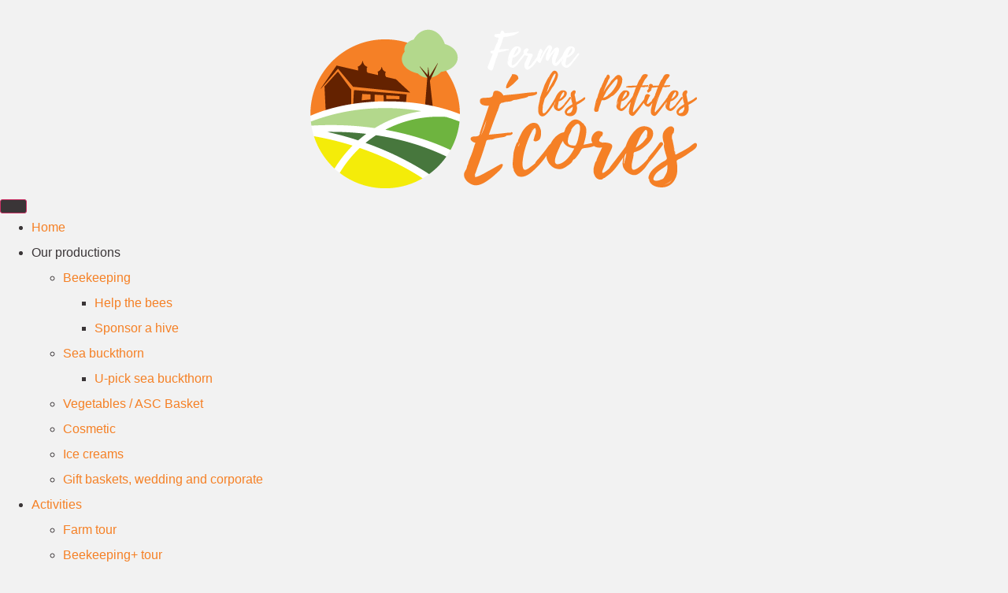

--- FILE ---
content_type: text/html; charset=UTF-8
request_url: https://fermelpe.com/en/
body_size: 65021
content:
<!doctype html><html lang="en"><head><script data-no-optimize="1">var litespeed_docref=sessionStorage.getItem("litespeed_docref");litespeed_docref&&(Object.defineProperty(document,"referrer",{get:function(){return litespeed_docref}}),sessionStorage.removeItem("litespeed_docref"));</script> <meta charset="UTF-8"><meta name="viewport" content="width=device-width, initial-scale=1"><link rel="profile" href="https://gmpg.org/xfn/11"> <script type="litespeed/javascript">var theplus_ajax_url="https://fermelpe.com/wp-admin/admin-ajax.php";var theplus_ajax_post_url="https://fermelpe.com/wp-admin/admin-post.php";var theplus_nonce="7a9989ab3b"</script> <meta name='robots' content='index, follow, max-image-preview:large, max-snippet:-1, max-video-preview:-1' /> <script id="cookieyes" type="litespeed/javascript" data-src="https://cdn-cookieyes.com/client_data/8d8ca670f7d280a77266cae9/script.js"></script><script type="litespeed/javascript">window._wca=window._wca||[]</script> <title>Accueil | Ferme Les Petites Écores</title><meta name="description" content="Éveillez vos sens au vrai goût avec les produits écoresponsables de Ferme les Petites Écores. Visitez-nous pour une expérience éducative." /><link rel="canonical" href="https://fermelpe.com/en/" /><meta property="og:locale" content="en_US" /><meta property="og:type" content="website" /><meta property="og:title" content="Accueil | Ferme Les Petites Écores" /><meta property="og:description" content="Éveillez vos sens au vrai goût avec les produits écoresponsables de Ferme les Petites Écores. Visitez-nous pour une expérience éducative." /><meta property="og:url" content="https://fermelpe.com/en/" /><meta property="og:site_name" content="Ferme Les Petites Écores" /><meta property="article:publisher" content="https://www.facebook.com/fermelpe" /><meta property="article:modified_time" content="2026-01-12T19:08:24+00:00" /><meta property="og:image" content="https://fermelpe.com/wp-content/uploads/2020/05/Champs-de-fleurs.jpg" /> <script type="application/ld+json" class="yoast-schema-graph">{"@context":"https://schema.org","@graph":[{"@type":"WebPage","@id":"https://fermelpe.com/","url":"https://fermelpe.com/","name":"Accueil | Ferme Les Petites Écores","isPartOf":{"@id":"https://fermelpe.com/#website"},"about":{"@id":"https://fermelpe.com/#organization"},"primaryImageOfPage":{"@id":"https://fermelpe.com/#primaryimage"},"image":{"@id":"https://fermelpe.com/#primaryimage"},"thumbnailUrl":"https://fermelpe.com/wp-content/uploads/2020/05/Champs-de-fleurs.jpg","datePublished":"2022-12-13T15:03:16+00:00","dateModified":"2026-01-12T19:08:24+00:00","description":"Éveillez vos sens au vrai goût avec les produits écoresponsables de Ferme les Petites Écores. Visitez-nous pour une expérience éducative.","breadcrumb":{"@id":"https://fermelpe.com/#breadcrumb"},"inLanguage":"en-CA","potentialAction":[{"@type":"ReadAction","target":["https://fermelpe.com/"]}]},{"@type":"ImageObject","inLanguage":"en-CA","@id":"https://fermelpe.com/#primaryimage","url":"https://fermelpe.com/wp-content/uploads/2020/05/Champs-de-fleurs.jpg","contentUrl":"https://fermelpe.com/wp-content/uploads/2020/05/Champs-de-fleurs.jpg"},{"@type":"BreadcrumbList","@id":"https://fermelpe.com/#breadcrumb","itemListElement":[{"@type":"ListItem","position":1,"name":"Accueil"}]},{"@type":"WebSite","@id":"https://fermelpe.com/#website","url":"https://fermelpe.com/","name":"Ferme Les Petites Écores","description":"Éveillez vos sens au vrai goût","publisher":{"@id":"https://fermelpe.com/#organization"},"potentialAction":[{"@type":"SearchAction","target":{"@type":"EntryPoint","urlTemplate":"https://fermelpe.com/?s={search_term_string}"},"query-input":{"@type":"PropertyValueSpecification","valueRequired":true,"valueName":"search_term_string"}}],"inLanguage":"en-CA"},{"@type":"Organization","@id":"https://fermelpe.com/#organization","name":"Ferme Les Petites Écores","url":"https://fermelpe.com/","logo":{"@type":"ImageObject","inLanguage":"en-CA","@id":"https://fermelpe.com/#/schema/logo/image/","url":"https://i0.wp.com/fermelpe.com/wp-content/uploads/2022/12/Facebook-Logo.png?fit=180%2C180&ssl=1","contentUrl":"https://i0.wp.com/fermelpe.com/wp-content/uploads/2022/12/Facebook-Logo.png?fit=180%2C180&ssl=1","width":180,"height":180,"caption":"Ferme Les Petites Écores"},"image":{"@id":"https://fermelpe.com/#/schema/logo/image/"},"sameAs":["https://www.facebook.com/fermelpe","https://www.instagram.com/flpecores/"]}]}</script> <link rel='dns-prefetch' href='//www.googletagmanager.com' /><link rel='dns-prefetch' href='//stats.wp.com' /><link rel='dns-prefetch' href='//capi-automation.s3.us-east-2.amazonaws.com' /><link rel='preconnect' href='//i0.wp.com' /><link rel='preconnect' href='//c0.wp.com' /><link rel="alternate" type="application/rss+xml" title="Ferme Les Petites Écores &raquo; Feed" href="https://fermelpe.com/en/feed/" /><link rel="alternate" type="application/rss+xml" title="Ferme Les Petites Écores &raquo; Comments Feed" href="https://fermelpe.com/en/comments/feed/" /><link rel="alternate" title="oEmbed (JSON)" type="application/json+oembed" href="https://fermelpe.com/en/wp-json/oembed/1.0/embed?url=https%3A%2F%2Ffermelpe.com%2Fen%2F" /><link rel="alternate" title="oEmbed (XML)" type="text/xml+oembed" href="https://fermelpe.com/en/wp-json/oembed/1.0/embed?url=https%3A%2F%2Ffermelpe.com%2Fen%2F&#038;format=xml" /> <script type="litespeed/javascript">(()=>{"use strict";const e=[400,500,600,700,800,900],t=e=>`wprm-min-${e}`,n=e=>`wprm-max-${e}`,s=new Set,o="ResizeObserver"in window,r=o?new ResizeObserver((e=>{for(const t of e)c(t.target)})):null,i=.5/(window.devicePixelRatio||1);function c(s){const o=s.getBoundingClientRect().width||0;for(let r=0;r<e.length;r++){const c=e[r],a=o<=c+i;o>c+i?s.classList.add(t(c)):s.classList.remove(t(c)),a?s.classList.add(n(c)):s.classList.remove(n(c))}}function a(e){s.has(e)||(s.add(e),r&&r.observe(e),c(e))}!function(e=document){e.querySelectorAll(".wprm-recipe").forEach(a)}();if(new MutationObserver((e=>{for(const t of e)for(const e of t.addedNodes)e instanceof Element&&(e.matches?.(".wprm-recipe")&&a(e),e.querySelectorAll?.(".wprm-recipe").forEach(a))})).observe(document.documentElement,{childList:!0,subtree:!0}),!o){let e=0;addEventListener("resize",(()=>{e&&cancelAnimationFrame(e),e=requestAnimationFrame((()=>s.forEach(c)))}),{passive:!0})}})()</script><style id='wp-img-auto-sizes-contain-inline-css'>img:is([sizes=auto i],[sizes^="auto," i]){contain-intrinsic-size:3000px 1500px}
/*# sourceURL=wp-img-auto-sizes-contain-inline-css */</style><style id="litespeed-ccss">:root{--comment-rating-star-color:#343434}:root{--wprm-popup-font-size:16px;--wprm-popup-background:#fff;--wprm-popup-title:#000;--wprm-popup-content:#444;--wprm-popup-button-background:#5a822b;--wprm-popup-button-text:#fff}:root{--wp--preset--aspect-ratio--square:1;--wp--preset--aspect-ratio--4-3:4/3;--wp--preset--aspect-ratio--3-4:3/4;--wp--preset--aspect-ratio--3-2:3/2;--wp--preset--aspect-ratio--2-3:2/3;--wp--preset--aspect-ratio--16-9:16/9;--wp--preset--aspect-ratio--9-16:9/16;--wp--preset--color--black:#000;--wp--preset--color--cyan-bluish-gray:#abb8c3;--wp--preset--color--white:#fff;--wp--preset--color--pale-pink:#f78da7;--wp--preset--color--vivid-red:#cf2e2e;--wp--preset--color--luminous-vivid-orange:#ff6900;--wp--preset--color--luminous-vivid-amber:#fcb900;--wp--preset--color--light-green-cyan:#7bdcb5;--wp--preset--color--vivid-green-cyan:#00d084;--wp--preset--color--pale-cyan-blue:#8ed1fc;--wp--preset--color--vivid-cyan-blue:#0693e3;--wp--preset--color--vivid-purple:#9b51e0;--wp--preset--gradient--vivid-cyan-blue-to-vivid-purple:linear-gradient(135deg,rgba(6,147,227,1) 0%,#9b51e0 100%);--wp--preset--gradient--light-green-cyan-to-vivid-green-cyan:linear-gradient(135deg,#7adcb4 0%,#00d082 100%);--wp--preset--gradient--luminous-vivid-amber-to-luminous-vivid-orange:linear-gradient(135deg,rgba(252,185,0,1) 0%,rgba(255,105,0,1) 100%);--wp--preset--gradient--luminous-vivid-orange-to-vivid-red:linear-gradient(135deg,rgba(255,105,0,1) 0%,#cf2e2e 100%);--wp--preset--gradient--very-light-gray-to-cyan-bluish-gray:linear-gradient(135deg,#eee 0%,#a9b8c3 100%);--wp--preset--gradient--cool-to-warm-spectrum:linear-gradient(135deg,#4aeadc 0%,#9778d1 20%,#cf2aba 40%,#ee2c82 60%,#fb6962 80%,#fef84c 100%);--wp--preset--gradient--blush-light-purple:linear-gradient(135deg,#ffceec 0%,#9896f0 100%);--wp--preset--gradient--blush-bordeaux:linear-gradient(135deg,#fecda5 0%,#fe2d2d 50%,#6b003e 100%);--wp--preset--gradient--luminous-dusk:linear-gradient(135deg,#ffcb70 0%,#c751c0 50%,#4158d0 100%);--wp--preset--gradient--pale-ocean:linear-gradient(135deg,#fff5cb 0%,#b6e3d4 50%,#33a7b5 100%);--wp--preset--gradient--electric-grass:linear-gradient(135deg,#caf880 0%,#71ce7e 100%);--wp--preset--gradient--midnight:linear-gradient(135deg,#020381 0%,#2874fc 100%);--wp--preset--font-size--small:13px;--wp--preset--font-size--medium:20px;--wp--preset--font-size--large:36px;--wp--preset--font-size--x-large:42px;--wp--preset--font-family--inter:"Inter",sans-serif;--wp--preset--font-family--cardo:Cardo;--wp--preset--spacing--20:.44rem;--wp--preset--spacing--30:.67rem;--wp--preset--spacing--40:1rem;--wp--preset--spacing--50:1.5rem;--wp--preset--spacing--60:2.25rem;--wp--preset--spacing--70:3.38rem;--wp--preset--spacing--80:5.06rem;--wp--preset--shadow--natural:6px 6px 9px rgba(0,0,0,.2);--wp--preset--shadow--deep:12px 12px 50px rgba(0,0,0,.4);--wp--preset--shadow--sharp:6px 6px 0px rgba(0,0,0,.2);--wp--preset--shadow--outlined:6px 6px 0px -3px rgba(255,255,255,1),6px 6px rgba(0,0,0,1);--wp--preset--shadow--crisp:6px 6px 0px rgba(0,0,0,1)}:root{--wp--style--global--content-size:800px;--wp--style--global--wide-size:1200px}:where(body){margin:0}:root{--wp--style--block-gap:24px}body{padding-top:0;padding-right:0;padding-bottom:0;padding-left:0}a:where(:not(.wp-element-button)){text-decoration:underline}:root{--woocommerce:#720eec;--wc-green:#7ad03a;--wc-red:#a00;--wc-orange:#ffba00;--wc-blue:#2ea2cc;--wc-primary:#720eec;--wc-primary-text:#fcfbfe;--wc-secondary:#e9e6ed;--wc-secondary-text:#515151;--wc-highlight:#958e09;--wc-highligh-text:#fff;--wc-content-bg:#fff;--wc-subtext:#767676;--wc-form-border-color:rgba(32,7,7,.8);--wc-form-border-radius:4px;--wc-form-border-width:1px}@media only screen and (max-width:768px){:root{--woocommerce:#720eec;--wc-green:#7ad03a;--wc-red:#a00;--wc-orange:#ffba00;--wc-blue:#2ea2cc;--wc-primary:#720eec;--wc-primary-text:#fcfbfe;--wc-secondary:#e9e6ed;--wc-secondary-text:#515151;--wc-highlight:#958e09;--wc-highligh-text:#fff;--wc-content-bg:#fff;--wc-subtext:#767676;--wc-form-border-color:rgba(32,7,7,.8);--wc-form-border-radius:4px;--wc-form-border-width:1px}}:root{--woocommerce:#720eec;--wc-green:#7ad03a;--wc-red:#a00;--wc-orange:#ffba00;--wc-blue:#2ea2cc;--wc-primary:#720eec;--wc-primary-text:#fcfbfe;--wc-secondary:#e9e6ed;--wc-secondary-text:#515151;--wc-highlight:#958e09;--wc-highligh-text:#fff;--wc-content-bg:#fff;--wc-subtext:#767676;--wc-form-border-color:rgba(32,7,7,.8);--wc-form-border-radius:4px;--wc-form-border-width:1px}.screen-reader-text{clip:rect(1px,1px,1px,1px);height:1px;overflow:hidden;position:absolute!important;width:1px;word-wrap:normal!important}.menu-item-object-language_switcher .trp-flag-image{display:inline-block;margin:-1px 5px;vertical-align:baseline;padding:0;border:0;border-radius:0}@-ms-viewport{width:device-width}html{box-sizing:border-box;-ms-overflow-style:scrollbar}*,*:before,*:after{box-sizing:inherit}html{line-height:1.15;-webkit-text-size-adjust:100%}*,:after,:before{box-sizing:border-box}body{margin:0;font-family:-apple-system,BlinkMacSystemFont,Segoe UI,Roboto,Helvetica Neue,Arial,Noto Sans,sans-serif,Apple Color Emoji,Segoe UI Emoji,Segoe UI Symbol,Noto Color Emoji;font-size:1rem;font-weight:400;line-height:1.5;color:#333;background-color:#fff;-webkit-font-smoothing:antialiased;-moz-osx-font-smoothing:grayscale}h1{margin-block-start:.5rem;margin-block-end:1rem;font-family:inherit;font-weight:500;line-height:1.2;color:inherit}h1{font-size:2.5rem}p{margin-block-start:0;margin-block-end:.9rem}a{background-color:transparent;text-decoration:none;color:#c36}a:not([href]):not([tabindex]){color:inherit;text-decoration:none}b{font-weight:bolder}img{border-style:none;height:auto;max-width:100%}[hidden],template{display:none}label{display:inline-block;line-height:1;vertical-align:middle}button,input{font-family:inherit;font-size:1rem;line-height:1.5;margin:0}input[type=text]{width:100%;border:1px solid #666;border-radius:3px;padding:.5rem 1rem}button,input{overflow:visible}button{text-transform:none}[type=button],[type=submit],button{width:auto;-webkit-appearance:button}[type=button],[type=submit],button{display:inline-block;font-weight:400;color:#c36;text-align:center;white-space:nowrap;background-color:transparent;border:1px solid #c36;padding:.5rem 1rem;font-size:1rem;border-radius:3px}fieldset{padding:.35em .75em .625em}legend{box-sizing:border-box;color:inherit;display:table;max-width:100%;padding:0;white-space:normal}[type=radio]{box-sizing:border-box;padding:0}::-webkit-file-upload-button{-webkit-appearance:button;font:inherit}li,ul{margin-block-start:0;margin-block-end:0;border:0;outline:0;font-size:100%;vertical-align:baseline;background:0 0}.screen-reader-text{clip:rect(1px,1px,1px,1px);height:1px;overflow:hidden;position:absolute!important;width:1px;word-wrap:normal!important}.elementor-screen-only,.screen-reader-text{height:1px;margin:-1px;overflow:hidden;padding:0;position:absolute;top:-10000em;width:1px;clip:rect(0,0,0,0);border:0}.elementor *,.elementor :after,.elementor :before{box-sizing:border-box}.elementor a{box-shadow:none;text-decoration:none}.elementor img{border:none;border-radius:0;box-shadow:none;height:auto;max-width:100%}.elementor-element{--flex-direction:initial;--flex-wrap:initial;--justify-content:initial;--align-items:initial;--align-content:initial;--gap:initial;--flex-basis:initial;--flex-grow:initial;--flex-shrink:initial;--order:initial;--align-self:initial;align-self:var(--align-self);flex-basis:var(--flex-basis);flex-grow:var(--flex-grow);flex-shrink:var(--flex-shrink);order:var(--order)}.elementor-element:where(.e-con-full,.elementor-widget){align-content:var(--align-content);align-items:var(--align-items);flex-direction:var(--flex-direction);flex-wrap:var(--flex-wrap);gap:var(--row-gap) var(--column-gap);justify-content:var(--justify-content)}:root{--page-title-display:block}.elementor-widget{position:relative}.elementor-widget:not(:last-child){margin-bottom:var(--kit-widget-spacing,20px)}.elementor-widget:not(:last-child).elementor-widget__width-initial{margin-bottom:0}@media (prefers-reduced-motion:no-preference){html{scroll-behavior:smooth}}.e-con{--border-radius:0;--border-top-width:0px;--border-right-width:0px;--border-bottom-width:0px;--border-left-width:0px;--border-style:initial;--border-color:initial;--container-widget-width:100%;--container-widget-height:initial;--container-widget-flex-grow:0;--container-widget-align-self:initial;--content-width:min(100%,var(--container-max-width,1140px));--width:100%;--min-height:initial;--height:auto;--text-align:initial;--margin-top:0px;--margin-right:0px;--margin-bottom:0px;--margin-left:0px;--padding-top:var(--container-default-padding-top,10px);--padding-right:var(--container-default-padding-right,10px);--padding-bottom:var(--container-default-padding-bottom,10px);--padding-left:var(--container-default-padding-left,10px);--position:relative;--z-index:revert;--overflow:visible;--gap:var(--widgets-spacing,20px);--row-gap:var(--widgets-spacing-row,20px);--column-gap:var(--widgets-spacing-column,20px);--overlay-mix-blend-mode:initial;--overlay-opacity:1;--e-con-grid-template-columns:repeat(3,1fr);--e-con-grid-template-rows:repeat(2,1fr);border-radius:var(--border-radius);height:var(--height);min-height:var(--min-height);min-width:0;overflow:var(--overflow);position:var(--position);width:var(--width);z-index:var(--z-index);--flex-wrap-mobile:wrap;margin-block-end:var(--margin-block-end);margin-block-start:var(--margin-block-start);margin-inline-end:var(--margin-inline-end);margin-inline-start:var(--margin-inline-start);padding-inline-end:var(--padding-inline-end);padding-inline-start:var(--padding-inline-start);--margin-block-start:var(--margin-top);--margin-block-end:var(--margin-bottom);--margin-inline-start:var(--margin-left);--margin-inline-end:var(--margin-right);--padding-inline-start:var(--padding-left);--padding-inline-end:var(--padding-right);--padding-block-start:var(--padding-top);--padding-block-end:var(--padding-bottom);--border-block-start-width:var(--border-top-width);--border-block-end-width:var(--border-bottom-width);--border-inline-start-width:var(--border-left-width);--border-inline-end-width:var(--border-right-width)}.e-con.e-flex{--flex-direction:column;--flex-basis:auto;--flex-grow:0;--flex-shrink:1;flex:var(--flex-grow) var(--flex-shrink) var(--flex-basis)}.e-con-full,.e-con>.e-con-inner{padding-block-end:var(--padding-block-end);padding-block-start:var(--padding-block-start);text-align:var(--text-align)}.e-con-full.e-flex,.e-con.e-flex>.e-con-inner{flex-direction:var(--flex-direction)}.e-con,.e-con>.e-con-inner{display:var(--display)}.e-con-boxed.e-flex{align-content:normal;align-items:normal;flex-direction:column;flex-wrap:nowrap;justify-content:normal}.e-con-boxed{gap:initial;text-align:initial}.e-con.e-flex>.e-con-inner{align-content:var(--align-content);align-items:var(--align-items);align-self:auto;flex-basis:auto;flex-grow:1;flex-shrink:1;flex-wrap:var(--flex-wrap);justify-content:var(--justify-content)}.e-con>.e-con-inner{gap:var(--row-gap) var(--column-gap);height:100%;margin:0 auto;max-width:var(--content-width);padding-inline-end:0;padding-inline-start:0;width:100%}:is(.elementor-section-wrap,[data-elementor-id])>.e-con{--margin-left:auto;--margin-right:auto;max-width:min(100%,var(--width))}.e-con .elementor-widget.elementor-widget{margin-block-end:0}.e-con:before{border-block-end-width:var(--border-block-end-width);border-block-start-width:var(--border-block-start-width);border-color:var(--border-color);border-inline-end-width:var(--border-inline-end-width);border-inline-start-width:var(--border-inline-start-width);border-radius:var(--border-radius);border-style:var(--border-style);content:var(--background-overlay);display:block;height:max(100% + var(--border-top-width) + var(--border-bottom-width),100%);left:calc(0px - var(--border-left-width));mix-blend-mode:var(--overlay-mix-blend-mode);opacity:var(--overlay-opacity);position:absolute;top:calc(0px - var(--border-top-width));width:max(100% + var(--border-left-width) + var(--border-right-width),100%)}.e-con .elementor-widget{min-width:0}.e-con>.e-con-inner>.elementor-widget>.elementor-widget-container{height:100%}.e-con.e-con>.e-con-inner>.elementor-widget,.elementor.elementor .e-con>.elementor-widget{max-width:100%}.e-con .elementor-widget:not(:last-child){--kit-widget-spacing:0px}@media (max-width:767px){.e-con.e-flex{--width:100%;--flex-wrap:var(--flex-wrap-mobile)}}.elementor-heading-title{line-height:1;margin:0;padding:0}.elementor-button span{text-decoration:inherit}@media (max-width:767px){.elementor .elementor-hidden-mobile{display:none}}@media (min-width:768px) and (max-width:1024px){.elementor .elementor-hidden-tablet{display:none}}@media (min-width:1025px) and (max-width:99999px){.elementor .elementor-hidden-desktop{display:none}}.elementor-kit-21{--e-global-color-primary:#6ec1e4;--e-global-color-secondary:#54595f;--e-global-color-text:#3a3537;--e-global-color-accent:#61ce70;--e-global-color-9cde838:#3a3537;--e-global-color-43ba419:#e7e7e7;--e-global-color-144e6ba:#f2f2f2;--e-global-color-e038e98:#f58025;--e-global-color-a5eafc1:#ffcf01;--e-global-color-f987aef:#788e1e;--e-global-color-51e1a36:#000;--e-global-color-c400d5b:#3a3537;--e-global-color-101ed2d:#3a3537;--e-global-color-e58a788:#41695E00;--e-global-color-f88a285:#3a3537;--e-global-color-e95cd71:#3a3537;--e-global-typography-primary-font-family:"Roboto";--e-global-typography-primary-font-weight:600;--e-global-typography-secondary-font-family:"Roboto Slab";--e-global-typography-secondary-font-weight:400;--e-global-typography-text-font-family:"Roboto";--e-global-typography-text-font-weight:400;--e-global-typography-accent-font-family:"Roboto";--e-global-typography-accent-font-weight:500;--e-global-typography-e43aa34-font-family:"Spectral";--e-global-typography-e43aa34-font-size:6rem;--e-global-typography-e43aa34-font-weight:700;--e-global-typography-e43aa34-line-height:1em;--e-global-typography-dc7f13c-font-family:"Spectral";--e-global-typography-dc7f13c-font-size:3rem;--e-global-typography-dc7f13c-font-weight:600;--e-global-typography-dc7f13c-line-height:1.2em;--e-global-typography-059c8b0-font-family:"Source Sans Pro";--e-global-typography-059c8b0-font-size:1rem;--e-global-typography-059c8b0-font-weight:600;--e-global-typography-059c8b0-text-transform:uppercase;--e-global-typography-059c8b0-line-height:1em;--e-global-typography-059c8b0-letter-spacing:3px;--e-global-typography-8800dd4-font-family:"Source Sans Pro";--e-global-typography-8800dd4-font-size:1.8rem;--e-global-typography-8800dd4-font-weight:600;--e-global-typography-8800dd4-text-transform:uppercase;--e-global-typography-8800dd4-line-height:1em;--e-global-typography-8800dd4-letter-spacing:3px;--e-global-typography-94a121a-font-family:"Source Sans Pro";--e-global-typography-94a121a-font-size:1rem;--e-global-typography-94a121a-font-weight:400;--e-global-typography-229db8b-font-family:"Source Sans Pro";--e-global-typography-229db8b-font-size:1rem;--e-global-typography-229db8b-font-weight:400;--e-global-typography-229db8b-line-height:2em;--e-global-typography-fae7ca0-font-family:"Spectral";--e-global-typography-fae7ca0-font-size:1.2rem;--e-global-typography-fae7ca0-font-weight:600;--e-global-typography-fae7ca0-text-transform:uppercase;--e-global-typography-903d10a-font-family:"Spectral";--e-global-typography-903d10a-font-size:1.8rem;--e-global-typography-903d10a-font-weight:600;--e-global-typography-820ea14-font-family:"Source Sans Pro";--e-global-typography-820ea14-font-size:1.4rem;--e-global-typography-820ea14-font-weight:300;--e-global-typography-820ea14-font-style:italic;--e-global-typography-820ea14-line-height:1.7em;--e-global-typography-01de22b-font-family:"Spectral";--e-global-typography-01de22b-font-size:1.4rem;--e-global-typography-01de22b-font-weight:600;--e-global-typography-01de22b-line-height:1em;--e-global-typography-bab515a-font-family:"Spectral";--e-global-typography-bab515a-font-size:5rem;--e-global-typography-bab515a-font-weight:700;--e-global-typography-bab515a-line-height:1em;--e-global-typography-f11ce3e-font-family:"Source Sans Pro";--e-global-typography-f11ce3e-font-size:1rem;--e-global-typography-f11ce3e-font-weight:300;--e-global-typography-f11ce3e-font-style:italic;--e-global-typography-f11ce3e-line-height:2em;--e-global-typography-23fe761-font-family:"Spectral";--e-global-typography-23fe761-font-size:13rem;--e-global-typography-23fe761-font-weight:700;--e-global-typography-23fe761-line-height:1em;--e-global-typography-64f334b-font-family:"Source Sans Pro";--e-global-typography-64f334b-font-size:1rem;--e-global-typography-64f334b-font-weight:600;background-color:var(--e-global-color-144e6ba);color:var(--e-global-color-101ed2d);font-family:var(--e-global-typography-229db8b-font-family),Sans-serif;font-size:var(--e-global-typography-229db8b-font-size);font-weight:var(--e-global-typography-229db8b-font-weight);line-height:var(--e-global-typography-229db8b-line-height);word-spacing:var(--e-global-typography-229db8b-word-spacing)}.elementor-kit-21 button,.elementor-kit-21 input[type=submit]{background-color:#3a3537;font-family:var(--e-global-typography-fae7ca0-font-family),Sans-serif;font-size:var(--e-global-typography-fae7ca0-font-size);font-weight:var(--e-global-typography-fae7ca0-font-weight);text-transform:var(--e-global-typography-fae7ca0-text-transform);color:var(--e-global-color-144e6ba)}.elementor-kit-21 a{color:var(--e-global-color-e038e98);font-family:var(--e-global-typography-text-font-family),Sans-serif;font-weight:var(--e-global-typography-text-font-weight)}.elementor-kit-21 h1{color:var(--e-global-color-text);font-family:var(--e-global-typography-e43aa34-font-family),Sans-serif;font-size:var(--e-global-typography-e43aa34-font-size);font-weight:var(--e-global-typography-e43aa34-font-weight);line-height:var(--e-global-typography-e43aa34-line-height)}.e-con{--container-max-width:1400px}.elementor-widget:not(:last-child){--kit-widget-spacing:20px}.elementor-element{--widgets-spacing:20px 20px;--widgets-spacing-row:20px;--widgets-spacing-column:20px}@media (max-width:1024px){.elementor-kit-21{--e-global-typography-e43aa34-font-size:5rem;--e-global-typography-e43aa34-line-height:1em;--e-global-typography-dc7f13c-font-size:2.3rem;--e-global-typography-dc7f13c-line-height:1.2em;--e-global-typography-059c8b0-font-size:.8rem;--e-global-typography-94a121a-font-size:.8rem;--e-global-typography-229db8b-font-size:.8rem;--e-global-typography-229db8b-line-height:1.8em;--e-global-typography-fae7ca0-font-size:.9rem;--e-global-typography-903d10a-font-size:1.3rem;--e-global-typography-820ea14-font-size:1.1rem;--e-global-typography-01de22b-font-size:1.2rem;--e-global-typography-bab515a-font-size:5rem;--e-global-typography-bab515a-line-height:1em;--e-global-typography-f11ce3e-font-size:.8rem;--e-global-typography-f11ce3e-line-height:1.8em;--e-global-typography-23fe761-font-size:11rem;--e-global-typography-23fe761-line-height:1em;--e-global-typography-64f334b-font-size:.8rem;font-size:var(--e-global-typography-229db8b-font-size);line-height:var(--e-global-typography-229db8b-line-height);word-spacing:var(--e-global-typography-229db8b-word-spacing)}.elementor-kit-21 h1{font-size:var(--e-global-typography-e43aa34-font-size);line-height:var(--e-global-typography-e43aa34-line-height)}.elementor-kit-21 button,.elementor-kit-21 input[type=submit]{font-size:var(--e-global-typography-fae7ca0-font-size)}.e-con{--container-max-width:1024px}}@media (max-width:767px){.elementor-kit-21{--e-global-typography-text-font-size:16px;--e-global-typography-e43aa34-font-size:2.6rem;--e-global-typography-e43aa34-line-height:1em;--e-global-typography-dc7f13c-font-size:1.5rem;--e-global-typography-dc7f13c-line-height:1.2em;--e-global-typography-94a121a-font-size:.7rem;--e-global-typography-229db8b-font-size:16px;--e-global-typography-229db8b-line-height:1.6em;--e-global-typography-fae7ca0-font-size:.8rem;--e-global-typography-903d10a-font-size:1rem;--e-global-typography-01de22b-font-size:1rem;--e-global-typography-bab515a-font-size:2.6rem;--e-global-typography-bab515a-line-height:1em;--e-global-typography-f11ce3e-font-size:.7rem;--e-global-typography-f11ce3e-line-height:1.6em;--e-global-typography-23fe761-font-size:9rem;--e-global-typography-23fe761-line-height:1em;--e-global-typography-64f334b-font-size:.7rem;font-size:var(--e-global-typography-229db8b-font-size);line-height:var(--e-global-typography-229db8b-line-height);word-spacing:var(--e-global-typography-229db8b-word-spacing)}.elementor-kit-21 h1{font-size:var(--e-global-typography-e43aa34-font-size);line-height:var(--e-global-typography-e43aa34-line-height)}.elementor-kit-21 button,.elementor-kit-21 input[type=submit]{font-size:var(--e-global-typography-fae7ca0-font-size)}.e-con{--container-max-width:767px}}.elementor-widget-image{text-align:center}.elementor-widget-image a{display:inline-block}.elementor-widget-image img{display:inline-block;vertical-align:middle}.elementor-menu-cart--items-indicator-bubble .elementor-menu-cart__toggle .elementor-button-icon .elementor-button-icon-qty[data-counter]{background-color:var(--items-indicator-background-color,#d9534f);border-radius:100%;color:var(--items-indicator-text-color,#fff);display:block;font-size:10px;height:1.6em;inset-inline-end:-.7em;line-height:1.5em;min-width:1.6em;position:absolute;text-align:center;top:-.7em}.elementor-menu-cart__container{background-color:rgba(0,0,0,.25);height:100%;left:0;overflow:hidden;position:fixed;text-align:left;top:0;transform:scale(1);width:100vw;z-index:9998}.elementor-menu-cart__main{align-items:stretch;background-color:var(--cart-background-color,#fff);border-color:var(--cart-border-color,initial);border-radius:var(--cart-border-radius,0);border-style:var(--cart-border-style,none);bottom:0;box-shadow:0 0 20px rgba(0,0,0,.2);display:flex;flex-direction:column;font-size:14px;left:var(--side-cart-alignment-left,auto);margin-top:var(--mini-cart-spacing,0);max-width:100%;min-height:200px;padding:var(--cart-padding,20px 30px);position:fixed;right:var(--side-cart-alignment-right,0);top:0;transform:translateX(0);width:350px}.elementor-menu-cart__main .widget_shopping_cart_content{display:flex;flex-direction:column;height:100%}body.elementor-default .elementor-widget-woocommerce-menu-cart:not(.elementor-menu-cart--shown) .elementor-menu-cart__container{background-color:transparent;transform:scale(0)}body.elementor-default .elementor-widget-woocommerce-menu-cart:not(.elementor-menu-cart--shown) .elementor-menu-cart__main{opacity:0;overflow:hidden;transform:var(--side-cart-alignment-transform,translateX(100%))}.elementor-menu-cart__close-button{align-self:flex-end;display:inline-block;font-family:eicons;font-size:20px;height:var(--cart-close-icon-size,25px);line-height:1;margin:0 0 20px;position:relative;width:var(--cart-close-icon-size,25px)}.elementor-menu-cart__close-button:after,.elementor-menu-cart__close-button:before{background:var(--cart-close-button-color,#69727d);border-radius:1px;content:"";height:3px;left:0;margin-top:-1px;position:absolute;top:50%;width:100%}.elementor-menu-cart__close-button:before{transform:rotate(45deg)}.elementor-menu-cart__close-button:after{transform:rotate(-45deg)}.elementor-widget-woocommerce-menu-cart.elementor-menu-cart--empty-indicator-hide .elementor-menu-cart__toggle .elementor-button-icon .elementor-button-icon-qty[data-counter="0"]{display:none}.elementor-widget-divider{--divider-border-style:none;--divider-border-width:1px;--divider-color:#0c0d0e;--divider-icon-size:20px;--divider-element-spacing:10px;--divider-pattern-height:24px;--divider-pattern-size:20px;--divider-pattern-url:none;--divider-pattern-repeat:repeat-x}.elementor-widget-divider .elementor-divider{display:flex}.elementor-widget-divider .elementor-divider-separator{direction:ltr;display:flex;margin:0}.elementor-widget-divider:not(.elementor-widget-divider--view-line_text):not(.elementor-widget-divider--view-line_icon) .elementor-divider-separator{border-block-start:var(--divider-border-width) var(--divider-border-style) var(--divider-color)}.e-con>.elementor-widget-divider{width:var(--container-widget-width,100%);--flex-grow:var(--container-widget-flex-grow)}[data-elementor-type=popup]:not(.elementor-edit-area){display:none}:root{--swiper-theme-color:#007aff}:root{--swiper-navigation-size:44px}.elementor-element,.elementor-lightbox{--swiper-theme-color:#000;--swiper-navigation-size:44px;--swiper-pagination-bullet-size:6px;--swiper-pagination-bullet-horizontal-gap:6px}.elementor-widget-text-editor{color:var(--e-global-color-text);font-family:var(--e-global-typography-text-font-family),Sans-serif;font-weight:var(--e-global-typography-text-font-weight)}.elementor-widget-heading .elementor-heading-title{font-family:var(--e-global-typography-primary-font-family),Sans-serif;font-weight:var(--e-global-typography-primary-font-weight);color:var(--e-global-color-primary)}</style><link rel="preload" data-asynced="1" data-optimized="2" as="style" onload="this.onload=null;this.rel='stylesheet'" href="https://fermelpe.com/wp-content/litespeed/css/4df027a6d0460b65a958e12db46e48dc.css?ver=ce1f8" /><script data-optimized="1" type="litespeed/javascript" data-src="https://fermelpe.com/wp-content/plugins/litespeed-cache/assets/js/css_async.min.js"></script> <style id='fooevents-calendar-fooevents-calendar-shortcode-style-inline-css'>/*!********************************************************************************************************************************************************************************************************************************************************************!*\
  !*** css ./node_modules/css-loader/dist/cjs.js??ruleSet[1].rules[4].use[1]!./node_modules/postcss-loader/dist/cjs.js??ruleSet[1].rules[4].use[2]!./node_modules/sass-loader/dist/cjs.js??ruleSet[1].rules[4].use[3]!./src/fooevents-calendar-shortcode/style.scss ***!
  \********************************************************************************************************************************************************************************************************************************************************************/
/**
 * The following styles get applied both on the front of your site
 * and in the editor.
 *
 * Replace them with your own styles or remove the file completely.
 */
.fooevents-calendar-block {
  width: 100%;
}

/*# sourceMappingURL=style-index.css.map*/
/*# sourceURL=https://fermelpe.com/wp-content/plugins/fooevents-calendar/build/fooevents-calendar-shortcode/style-index.css */</style><style id='woocommerce-events-fooevents-event-listing-style-inline-css'>/*!***************************************************************************************************************************************************************************************************************************************************************!*\
  !*** css ./node_modules/css-loader/dist/cjs.js??ruleSet[1].rules[4].use[1]!./node_modules/postcss-loader/dist/cjs.js??ruleSet[1].rules[4].use[2]!./node_modules/sass-loader/dist/cjs.js??ruleSet[1].rules[4].use[3]!./src/fooevents-event-listing/style.scss ***!
  \***************************************************************************************************************************************************************************************************************************************************************/
/**
 * The following styles get applied both on the front of your site
 * and in the editor.
 *
 * Replace them with your own styles or remove the file completely.
 */
.wp-block-woocommerce-events-fooevents-event-listing {
  border: 0;
}

.fooevents-event-listing-clear {
  clear: both;
}

/* Event Listing Block */
.fooevents-event-listing-date-month {
  font-size: 0.9em;
  line-height: 1em;
  text-transform: uppercase;
  font-weight: 500;
  padding-top: 0.7em;
  margin: 0;
}

.fooevents-event-listing-date-day {
  font-size: 1.6em;
  font-weight: bold;
  line-height: 1.2em;
}

/* Event Listing Block > List */
.fooevents-event-listing-list-container {
  gap: 1.5em;
  margin-bottom: 1.5em;
  display: grid;
  grid-template-columns: 300px auto;
}

.fooevents-event-listing-list-container.image-right {
  grid-template-columns: auto 300px;
}

.image-right .fooevents-event-listing-list-thumbnail {
  grid-column: 2/3;
  grid-row: 1;
}

.image-right .fooevents-event-listing-list-content {
  grid-column: 1/2;
  grid-row: 1;
}

.fooevents-event-listing-list-container.image-none {
  grid-template-columns: repeat(1, 100%);
}

.fooevents-event-listing-list-seperators h2 {
  padding: 0 0 0.5em 0;
  font-size: 1.2em;
}

#fooevents-event-listing-list h3 {
  margin: 0 0 0.5em;
  padding: 0;
}

#fooevents-event-listing-list img {
  max-width: 100%;
  width: 100%;
  height: auto;
}

#fooevents-event-listing-list .fooevents-event-listing-list-datetime {
  padding: 0;
  margin: 0 0 0.5em;
}

#fooevents-event-listing-list .fooevents-event-listing-list-excerpt {
  margin: 0 0 0.5em;
  padding: 0;
}

#fooevents-event-listing-list .fooevents-event-listing-list-price {
  font-weight: bold;
  padding-right: 1em;
}

#fooevents-event-listing-list .fooevents-event-listing-list-location {
  margin: 0 0 0.5em;
  padding: 0;
}

#fooevents-event-listing-list .fooevents-event-listing-list-stock {
  margin: 0 0 1em;
  padding: 0;
}

#fooevents-event-listing-list .fooevents-event-listing-list-book-now {
  font-weight: bold;
}

#fooevents-event-listing-list .fooevents-event-listing-list-book-now a {
  text-decoration: none;
}

/* Event Listing Block > Compact */
table#fooevents-event-listing-compact {
  width: 100%;
}

table#fooevents-event-listing-compact th {
  text-align: left;
}

#fooevents-event-listing-compact h3 {
  margin-bottom: 0.5em;
  padding: 0;
  margin-block-start: 0;
  font-size: 1.4em;
}

#fooevents-event-listing-compact ul {
  list-style: none;
  margin: 0;
  padding: 0;
  font-size: 0.9em;
}

table#fooevents-event-listing-compact td.date {
  text-align: center;
}

#fooevents-event-listing-compact .fooevents-event-listing-compact-datetime {
  padding: 0 0 0.5em;
  margin: 0;
}

#fooevents-event-listing-compact .fooevents-event-listing-compact-excerpt {
  margin-bottom: 1em;
}

#fooevents-event-listing-compact .fooevents-event-listing-compact-stock {
  margin: 1em 0 0;
  padding: 0;
}

#fooevents-event-listing-compact .fooevents-event-listing-compact-book-now {
  padding: 0;
  margin: 0 0em;
  font-weight: bold;
}

#fooevents-event-listing-compact .fooevents-event-listing-compact-book-now a {
  text-decoration: none;
}

#fooevents-event-listing-compact .fooevents-event-listing-compact-price {
  font-weight: bold;
  margin: 0;
}

#fooevents-event-listing-compact .fooevents-event-listing-compact-price {
  font-weight: bold;
  margin: 0;
}

#fooevents-event-listing-compact .fooevents-event-listing-compact-availability {
  margin: 0;
}

#fooevents-event-listing-compact .fooevents-event-listing-compact-location {
  margin: 0 0 0.5em;
  padding: 0;
}

/* Event Listing Block > Tiled */
#fooevents-event-listing-tiles {
  display: grid;
  gap: 30px;
}

#fooevents-event-listing-tiles h3 {
  margin-bottom: 0.5em;
  padding: 0;
  margin-block-start: 0;
  font-size: 1.2em;
}

#fooevents-event-listing-tiles .event-thumbnail img {
  width: 100%;
  height: auto;
  padding: 0;
  margin: 0 0 1em;
}

#fooevents-event-listing-tiles .fooevents-event-listing-tiles-datetime {
  padding: 0;
  margin: 0 0 0.5em;
}

#fooevents-event-listing-tiles .fooevents-event-listing-tiles-location {
  font-weight: bold;
  margin: 0 0 0.5em;
}

#fooevents-event-listing-tiles .fooevents-event-listing-tiles-excerpt {
  margin: 0 0 1em;
}

#fooevents-event-listing-tiles .fooevents-event-listing-tiles-stock {
  margin: 0 0 1em;
}

#fooevents-event-listing-tiles .fooevents-event-listing-tiles-price {
  font-weight: bold;
  margin: 0;
}

#fooevents-event-listing-tiles .fooevents-event-listing-tiles-availability {
  margin: 0;
}

#fooevents-event-listing-tiles .fooevents-event-listing-book-now {
  font-weight: bold;
  margin: 1em 0 0;
}

#fooevents-event-listing-tiles .fooevents-event-listing-book-now a {
  text-decoration: none;
}

.fooevents-event-listing-tile-number-2 {
  grid-template-columns: repeat(2, calc(50% - 15px));
}

.fooevents-event-listing-tile-number-3 {
  grid-template-columns: repeat(3, calc(33.33% - 20px));
}

.fooevents-event-listing-tile-number-4 {
  grid-template-columns: repeat(4, calc(25% - 22.5px));
}

.fooevents-event-listing-tile-number-5 {
  grid-template-columns: repeat(5, calc(20% - 24px));
}

.fooevents-event-listing-tile-number-6 {
  grid-template-columns: repeat(6, calc(16.66% - 25px));
}

/* Event Icon Styles */
.event-icon {
  display: inline;
  margin: 0.4em 0.4em 0 0;
  padding: 0;
  line-height: 0.8em;
}

.event-icon:before {
  content: "\f469";
  font-family: "dashicons";
  font-size: 1em;
}

.event-icon-calendar:before {
  content: "\f508";
}

@media screen and (max-width: 55em) {
  .fooevents-event-listing-tile-number-5,
  .fooevents-event-listing-tile-number-6 {
    grid-template-columns: repeat(3, calc(33.33% - 20px));
  }
  #fooevents-event-listing-compact td {
    display: block;
    width: 100%;
  }
  table#fooevents-event-listing-compact td.date {
    text-align: left;
  }
}
@media screen and (max-width: 50em) {
  .fooevents-event-listing-tile-number-2,
  .fooevents-event-listing-tile-number-3,
  .fooevents-event-listing-tile-number-4,
  .fooevents-event-listing-tile-number-5,
  .fooevents-event-listing-tile-number-6 {
    grid-template-columns: repeat(3, calc(33.33% - 20px));
  }
}
@media screen and (max-width: 40em) {
  .fooevents-event-listing-tile-number-2,
  .fooevents-event-listing-tile-number-3,
  .fooevents-event-listing-tile-number-4,
  .fooevents-event-listing-tile-number-5,
  .fooevents-event-listing-tile-number-6 {
    grid-template-columns: repeat(2, calc(50% - 15px));
  }
  .fooevents-event-listing-list-container {
    grid-template-columns: repeat(1, 100%);
  }
}
@media screen and (max-width: 30em) {
  .fooevents-event-listing-tile-number-2,
  .fooevents-event-listing-tile-number-3,
  .fooevents-event-listing-tile-number-4,
  .fooevents-event-listing-tile-number-5,
  .fooevents-event-listing-tile-number-6 {
    grid-template-columns: repeat(1, 100%);
  }
}

/*# sourceMappingURL=style-index.css.map*/
/*# sourceURL=https://fermelpe.com/wp-content/plugins/fooevents/build/fooevents-event-listing/style-index.css */</style><style id='woocommerce-events-fooevents-event-attendees-style-inline-css'>/*!*****************************************************************************************************************************************************************************************************************************************************************!*\
  !*** css ./node_modules/css-loader/dist/cjs.js??ruleSet[1].rules[4].use[1]!./node_modules/postcss-loader/dist/cjs.js??ruleSet[1].rules[4].use[2]!./node_modules/sass-loader/dist/cjs.js??ruleSet[1].rules[4].use[3]!./src/fooevents-event-attendees/style.scss ***!
  \*****************************************************************************************************************************************************************************************************************************************************************/
/**
 * The following styles get applied both on the front of your site
 * and in the editor.
 *
 * Replace them with your own styles or remove the file completely.
 */
/*  Attendee Block Grid Styles */
.fooevents-attendees-grid {
  display: grid;
  gap: 30px;
}

.fooevents-attendee-list-grid-2 {
  grid-template-columns: repeat(2, calc(50% - 15px));
}

.fooevents-attendee-list-grid-3 {
  grid-template-columns: repeat(3, calc(33.33% - 20px));
}

.fooevents-attendee-list-grid-4 {
  grid-template-columns: repeat(4, calc(25% - 22.5px));
}

.fooevents-attendee-list-grid-5 {
  grid-template-columns: repeat(5, calc(20% - 24px));
}

.fooevents-attendee-list-grid-6 {
  grid-template-columns: repeat(6, calc(16.66% - 25px));
}

.fooevents-attendee-list-grid-7 {
  grid-template-columns: repeat(7, calc(14.28% - 25.7142857143px));
}

.fooevents-attendee-list-grid-8 {
  grid-template-columns: repeat(8, calc(12.5% - 26.25px));
}

.fooevents-attendees-grid .fooevents-attendee {
  margin-bottom: 1em;
  text-align: center;
  line-height: 1.3em;
}

.fooevents-attendees:after,
.fooevents-attendee-list-clear {
  clear: both;
  content: "";
  display: block;
}

.fooevents-attendees-grid .fooevents-attendee img {
  border-radius: 100%;
  max-width: 90%;
  margin: 0 0 0.5em;
  display: inline-block;
}

.fooevents-attendees-grid .fooevents-attendee-info-name {
  font-weight: bold;
}

.fooevents-attendees-grid .fooevents-attendee-info-designation,
.fooevents-attendees-grid .fooevents-attendee-info-company,
.fooevents-attendees-grid .fooevents-attendee-info-telephone,
.fooevents-attendees-grid .fooevents-attendee-info-email,
.fooevents-attendees-grid .fooevents-attendee-info-signup {
  font-size: 0.8em;
}

.fooevents-attendees-grid .fooevents-attendee-info-designation {
  font-weight: 600;
}

.fooevents-attendees-grid-total {
  padding: 1em 0;
  text-align: center;
}

/* Attendee Block Name Styles */
.fooevents-attendee strong {
  font-size: 0.9em;
  font-weight: 600;
}

/* Attendee Block Pictures Styles */
.fooevents-attendees-pictures .fooevents-attendee {
  float: left;
  text-align: center;
  line-height: 1.3em;
  margin: 0 0 0 -0.8em;
}

.fooevents-attendees-pictures .fooevents-attendee img {
  max-width: 100%;
}

.fooevents-attendees-pictures .fooevents-attendee-size-large {
  width: 6em;
}

.fooevents-attendees-pictures .fooevents-attendee-size-large img {
  border: solid 4px #fff;
  width: 6em;
}

.fooevents-attendees-pictures .fooevents-attendee-size-medium {
  width: 3.5em;
}

.fooevents-attendees-pictures .fooevents-attendee-size-medium img {
  border: solid 3px #fff;
  width: 3.5em;
}

.fooevents-attendees-pictures .fooevents-attendee-size-small {
  width: 2.5em;
}

.fooevents-attendees-pictures .fooevents-attendee-size-small img {
  border: solid 2px #fff;
  width: 2.5em;
}

#fooevents-attendee-list-compact .fooevents-attendee-large img {
  max-width: 6em;
}

#fooevents-attendee-list-compact .fooevents-attendee-medium img {
  max-width: 3.5em;
}

#fooevents-attendee-list-compact .fooevents-attendee-small img {
  max-width: 2.5em;
}

.fooevents-attendees-pictures .fooevents-attendee-0 {
  margin: 0;
}

/* Attendee Block List Styles */
.fooevents-attendees-list img {
  border-radius: 100%;
  max-width: 90%;
  margin: 0 0 0.5em;
}

.fooevents-attendees-list-total {
  padding: 1em 0;
  text-align: left;
}

/* Attendee Block Image Styles */
.fooevents-attendees-pictures .fooevents-attendee img {
  border-radius: 100%;
  max-width: 100%;
  margin: 0 0 0.5em;
}

/* Responsive Styles */
@media screen and (max-width: 55em) {
  .fooevents-attendee-list-grid-5,
  .fooevents-attendee-list-grid-6,
  .fooevents-attendee-list-grid-7,
  .fooevents-attendee-list-grid-8 {
    grid-template-columns: repeat(5, calc(20% - 24px));
  }
}
@media screen and (max-width: 50em) {
  .fooevents-attendee-list-grid-5,
  .fooevents-attendee-list-grid-6,
  .fooevents-attendee-list-grid-7,
  .fooevents-attendee-list-grid-8 {
    grid-template-columns: repeat(4, calc(25% - 22.5px));
  }
}
@media screen and (max-width: 40em) {
  .fooevents-attendee-list-grid-4,
  .fooevents-attendee-list-grid-5,
  .fooevents-attendee-list-grid-6,
  .fooevents-attendee-list-grid-7,
  .fooevents-attendee-list-grid-8 {
    grid-template-columns: repeat(3, calc(33.33% - 20px));
  }
  #fooevents-attendee-list-compact th {
    display: none;
  }
  #fooevents-attendee-list-compact td {
    display: block;
    width: 100%;
  }
}
@media screen and (max-width: 30em) {
  .fooevents-attendee-list-grid-3,
  .fooevents-attendee-list-grid-4,
  .fooevents-attendee-list-grid-5,
  .fooevents-attendee-list-grid-6,
  .fooevents-attendee-list-grid-7,
  .fooevents-attendee-list-grid-8 {
    grid-template-columns: repeat(2, calc(50% - 15px));
  }
}

/*# sourceMappingURL=style-index.css.map*/
/*# sourceURL=https://fermelpe.com/wp-content/plugins/fooevents/build/fooevents-event-attendees/style-index.css */</style><style id='global-styles-inline-css'>:root{--wp--preset--aspect-ratio--square: 1;--wp--preset--aspect-ratio--4-3: 4/3;--wp--preset--aspect-ratio--3-4: 3/4;--wp--preset--aspect-ratio--3-2: 3/2;--wp--preset--aspect-ratio--2-3: 2/3;--wp--preset--aspect-ratio--16-9: 16/9;--wp--preset--aspect-ratio--9-16: 9/16;--wp--preset--color--black: #000000;--wp--preset--color--cyan-bluish-gray: #abb8c3;--wp--preset--color--white: #ffffff;--wp--preset--color--pale-pink: #f78da7;--wp--preset--color--vivid-red: #cf2e2e;--wp--preset--color--luminous-vivid-orange: #ff6900;--wp--preset--color--luminous-vivid-amber: #fcb900;--wp--preset--color--light-green-cyan: #7bdcb5;--wp--preset--color--vivid-green-cyan: #00d084;--wp--preset--color--pale-cyan-blue: #8ed1fc;--wp--preset--color--vivid-cyan-blue: #0693e3;--wp--preset--color--vivid-purple: #9b51e0;--wp--preset--gradient--vivid-cyan-blue-to-vivid-purple: linear-gradient(135deg,rgb(6,147,227) 0%,rgb(155,81,224) 100%);--wp--preset--gradient--light-green-cyan-to-vivid-green-cyan: linear-gradient(135deg,rgb(122,220,180) 0%,rgb(0,208,130) 100%);--wp--preset--gradient--luminous-vivid-amber-to-luminous-vivid-orange: linear-gradient(135deg,rgb(252,185,0) 0%,rgb(255,105,0) 100%);--wp--preset--gradient--luminous-vivid-orange-to-vivid-red: linear-gradient(135deg,rgb(255,105,0) 0%,rgb(207,46,46) 100%);--wp--preset--gradient--very-light-gray-to-cyan-bluish-gray: linear-gradient(135deg,rgb(238,238,238) 0%,rgb(169,184,195) 100%);--wp--preset--gradient--cool-to-warm-spectrum: linear-gradient(135deg,rgb(74,234,220) 0%,rgb(151,120,209) 20%,rgb(207,42,186) 40%,rgb(238,44,130) 60%,rgb(251,105,98) 80%,rgb(254,248,76) 100%);--wp--preset--gradient--blush-light-purple: linear-gradient(135deg,rgb(255,206,236) 0%,rgb(152,150,240) 100%);--wp--preset--gradient--blush-bordeaux: linear-gradient(135deg,rgb(254,205,165) 0%,rgb(254,45,45) 50%,rgb(107,0,62) 100%);--wp--preset--gradient--luminous-dusk: linear-gradient(135deg,rgb(255,203,112) 0%,rgb(199,81,192) 50%,rgb(65,88,208) 100%);--wp--preset--gradient--pale-ocean: linear-gradient(135deg,rgb(255,245,203) 0%,rgb(182,227,212) 50%,rgb(51,167,181) 100%);--wp--preset--gradient--electric-grass: linear-gradient(135deg,rgb(202,248,128) 0%,rgb(113,206,126) 100%);--wp--preset--gradient--midnight: linear-gradient(135deg,rgb(2,3,129) 0%,rgb(40,116,252) 100%);--wp--preset--font-size--small: 13px;--wp--preset--font-size--medium: 20px;--wp--preset--font-size--large: 36px;--wp--preset--font-size--x-large: 42px;--wp--preset--spacing--20: 0.44rem;--wp--preset--spacing--30: 0.67rem;--wp--preset--spacing--40: 1rem;--wp--preset--spacing--50: 1.5rem;--wp--preset--spacing--60: 2.25rem;--wp--preset--spacing--70: 3.38rem;--wp--preset--spacing--80: 5.06rem;--wp--preset--shadow--natural: 6px 6px 9px rgba(0, 0, 0, 0.2);--wp--preset--shadow--deep: 12px 12px 50px rgba(0, 0, 0, 0.4);--wp--preset--shadow--sharp: 6px 6px 0px rgba(0, 0, 0, 0.2);--wp--preset--shadow--outlined: 6px 6px 0px -3px rgb(255, 255, 255), 6px 6px rgb(0, 0, 0);--wp--preset--shadow--crisp: 6px 6px 0px rgb(0, 0, 0);}:root { --wp--style--global--content-size: 800px;--wp--style--global--wide-size: 1200px; }:where(body) { margin: 0; }.wp-site-blocks > .alignleft { float: left; margin-right: 2em; }.wp-site-blocks > .alignright { float: right; margin-left: 2em; }.wp-site-blocks > .aligncenter { justify-content: center; margin-left: auto; margin-right: auto; }:where(.wp-site-blocks) > * { margin-block-start: 24px; margin-block-end: 0; }:where(.wp-site-blocks) > :first-child { margin-block-start: 0; }:where(.wp-site-blocks) > :last-child { margin-block-end: 0; }:root { --wp--style--block-gap: 24px; }:root :where(.is-layout-flow) > :first-child{margin-block-start: 0;}:root :where(.is-layout-flow) > :last-child{margin-block-end: 0;}:root :where(.is-layout-flow) > *{margin-block-start: 24px;margin-block-end: 0;}:root :where(.is-layout-constrained) > :first-child{margin-block-start: 0;}:root :where(.is-layout-constrained) > :last-child{margin-block-end: 0;}:root :where(.is-layout-constrained) > *{margin-block-start: 24px;margin-block-end: 0;}:root :where(.is-layout-flex){gap: 24px;}:root :where(.is-layout-grid){gap: 24px;}.is-layout-flow > .alignleft{float: left;margin-inline-start: 0;margin-inline-end: 2em;}.is-layout-flow > .alignright{float: right;margin-inline-start: 2em;margin-inline-end: 0;}.is-layout-flow > .aligncenter{margin-left: auto !important;margin-right: auto !important;}.is-layout-constrained > .alignleft{float: left;margin-inline-start: 0;margin-inline-end: 2em;}.is-layout-constrained > .alignright{float: right;margin-inline-start: 2em;margin-inline-end: 0;}.is-layout-constrained > .aligncenter{margin-left: auto !important;margin-right: auto !important;}.is-layout-constrained > :where(:not(.alignleft):not(.alignright):not(.alignfull)){max-width: var(--wp--style--global--content-size);margin-left: auto !important;margin-right: auto !important;}.is-layout-constrained > .alignwide{max-width: var(--wp--style--global--wide-size);}body .is-layout-flex{display: flex;}.is-layout-flex{flex-wrap: wrap;align-items: center;}.is-layout-flex > :is(*, div){margin: 0;}body .is-layout-grid{display: grid;}.is-layout-grid > :is(*, div){margin: 0;}body{padding-top: 0px;padding-right: 0px;padding-bottom: 0px;padding-left: 0px;}a:where(:not(.wp-element-button)){text-decoration: underline;}:root :where(.wp-element-button, .wp-block-button__link){background-color: #32373c;border-width: 0;color: #fff;font-family: inherit;font-size: inherit;font-style: inherit;font-weight: inherit;letter-spacing: inherit;line-height: inherit;padding-top: calc(0.667em + 2px);padding-right: calc(1.333em + 2px);padding-bottom: calc(0.667em + 2px);padding-left: calc(1.333em + 2px);text-decoration: none;text-transform: inherit;}.has-black-color{color: var(--wp--preset--color--black) !important;}.has-cyan-bluish-gray-color{color: var(--wp--preset--color--cyan-bluish-gray) !important;}.has-white-color{color: var(--wp--preset--color--white) !important;}.has-pale-pink-color{color: var(--wp--preset--color--pale-pink) !important;}.has-vivid-red-color{color: var(--wp--preset--color--vivid-red) !important;}.has-luminous-vivid-orange-color{color: var(--wp--preset--color--luminous-vivid-orange) !important;}.has-luminous-vivid-amber-color{color: var(--wp--preset--color--luminous-vivid-amber) !important;}.has-light-green-cyan-color{color: var(--wp--preset--color--light-green-cyan) !important;}.has-vivid-green-cyan-color{color: var(--wp--preset--color--vivid-green-cyan) !important;}.has-pale-cyan-blue-color{color: var(--wp--preset--color--pale-cyan-blue) !important;}.has-vivid-cyan-blue-color{color: var(--wp--preset--color--vivid-cyan-blue) !important;}.has-vivid-purple-color{color: var(--wp--preset--color--vivid-purple) !important;}.has-black-background-color{background-color: var(--wp--preset--color--black) !important;}.has-cyan-bluish-gray-background-color{background-color: var(--wp--preset--color--cyan-bluish-gray) !important;}.has-white-background-color{background-color: var(--wp--preset--color--white) !important;}.has-pale-pink-background-color{background-color: var(--wp--preset--color--pale-pink) !important;}.has-vivid-red-background-color{background-color: var(--wp--preset--color--vivid-red) !important;}.has-luminous-vivid-orange-background-color{background-color: var(--wp--preset--color--luminous-vivid-orange) !important;}.has-luminous-vivid-amber-background-color{background-color: var(--wp--preset--color--luminous-vivid-amber) !important;}.has-light-green-cyan-background-color{background-color: var(--wp--preset--color--light-green-cyan) !important;}.has-vivid-green-cyan-background-color{background-color: var(--wp--preset--color--vivid-green-cyan) !important;}.has-pale-cyan-blue-background-color{background-color: var(--wp--preset--color--pale-cyan-blue) !important;}.has-vivid-cyan-blue-background-color{background-color: var(--wp--preset--color--vivid-cyan-blue) !important;}.has-vivid-purple-background-color{background-color: var(--wp--preset--color--vivid-purple) !important;}.has-black-border-color{border-color: var(--wp--preset--color--black) !important;}.has-cyan-bluish-gray-border-color{border-color: var(--wp--preset--color--cyan-bluish-gray) !important;}.has-white-border-color{border-color: var(--wp--preset--color--white) !important;}.has-pale-pink-border-color{border-color: var(--wp--preset--color--pale-pink) !important;}.has-vivid-red-border-color{border-color: var(--wp--preset--color--vivid-red) !important;}.has-luminous-vivid-orange-border-color{border-color: var(--wp--preset--color--luminous-vivid-orange) !important;}.has-luminous-vivid-amber-border-color{border-color: var(--wp--preset--color--luminous-vivid-amber) !important;}.has-light-green-cyan-border-color{border-color: var(--wp--preset--color--light-green-cyan) !important;}.has-vivid-green-cyan-border-color{border-color: var(--wp--preset--color--vivid-green-cyan) !important;}.has-pale-cyan-blue-border-color{border-color: var(--wp--preset--color--pale-cyan-blue) !important;}.has-vivid-cyan-blue-border-color{border-color: var(--wp--preset--color--vivid-cyan-blue) !important;}.has-vivid-purple-border-color{border-color: var(--wp--preset--color--vivid-purple) !important;}.has-vivid-cyan-blue-to-vivid-purple-gradient-background{background: var(--wp--preset--gradient--vivid-cyan-blue-to-vivid-purple) !important;}.has-light-green-cyan-to-vivid-green-cyan-gradient-background{background: var(--wp--preset--gradient--light-green-cyan-to-vivid-green-cyan) !important;}.has-luminous-vivid-amber-to-luminous-vivid-orange-gradient-background{background: var(--wp--preset--gradient--luminous-vivid-amber-to-luminous-vivid-orange) !important;}.has-luminous-vivid-orange-to-vivid-red-gradient-background{background: var(--wp--preset--gradient--luminous-vivid-orange-to-vivid-red) !important;}.has-very-light-gray-to-cyan-bluish-gray-gradient-background{background: var(--wp--preset--gradient--very-light-gray-to-cyan-bluish-gray) !important;}.has-cool-to-warm-spectrum-gradient-background{background: var(--wp--preset--gradient--cool-to-warm-spectrum) !important;}.has-blush-light-purple-gradient-background{background: var(--wp--preset--gradient--blush-light-purple) !important;}.has-blush-bordeaux-gradient-background{background: var(--wp--preset--gradient--blush-bordeaux) !important;}.has-luminous-dusk-gradient-background{background: var(--wp--preset--gradient--luminous-dusk) !important;}.has-pale-ocean-gradient-background{background: var(--wp--preset--gradient--pale-ocean) !important;}.has-electric-grass-gradient-background{background: var(--wp--preset--gradient--electric-grass) !important;}.has-midnight-gradient-background{background: var(--wp--preset--gradient--midnight) !important;}.has-small-font-size{font-size: var(--wp--preset--font-size--small) !important;}.has-medium-font-size{font-size: var(--wp--preset--font-size--medium) !important;}.has-large-font-size{font-size: var(--wp--preset--font-size--large) !important;}.has-x-large-font-size{font-size: var(--wp--preset--font-size--x-large) !important;}
:root :where(.wp-block-pullquote){font-size: 1.5em;line-height: 1.6;}
/*# sourceURL=global-styles-inline-css */</style><link data-asynced="1" as="style" onload="this.onload=null;this.rel='stylesheet'"  rel='preload' id='woocommerce-layout-css' href='https://c0.wp.com/p/woocommerce/10.4.3/assets/css/woocommerce-layout.css' media='all' /><style id='woocommerce-layout-inline-css'>.infinite-scroll .woocommerce-pagination {
		display: none;
	}
/*# sourceURL=woocommerce-layout-inline-css */</style><link data-asynced="1" as="style" onload="this.onload=null;this.rel='stylesheet'"  rel='preload' id='woocommerce-smallscreen-css' href='https://c0.wp.com/p/woocommerce/10.4.3/assets/css/woocommerce-smallscreen.css' media='only screen and (max-width: 768px)' /><link data-asynced="1" as="style" onload="this.onload=null;this.rel='stylesheet'"  rel='preload' id='woocommerce-general-css' href='https://c0.wp.com/p/woocommerce/10.4.3/assets/css/woocommerce.css' media='all' /><style id='woocommerce-inline-inline-css'>.woocommerce form .form-row .required { visibility: visible; }
/*# sourceURL=woocommerce-inline-inline-css */</style> <script id="woocommerce-google-analytics-integration-gtag-js-after" type="litespeed/javascript">window.dataLayer=window.dataLayer||[];function gtag(){dataLayer.push(arguments)}
for(const mode of[{"analytics_storage":"denied","ad_storage":"denied","ad_user_data":"denied","ad_personalization":"denied","region":["AT","BE","BG","HR","CY","CZ","DK","EE","FI","FR","DE","GR","HU","IS","IE","IT","LV","LI","LT","LU","MT","NL","NO","PL","PT","RO","SK","SI","ES","SE","GB","CH"]}]||[]){gtag("consent","default",{"wait_for_update":500,...mode})}
gtag("js",new Date());gtag("set","developer_id.dOGY3NW",!0);gtag("config","G-44V4V95MR5",{"track_404":!0,"allow_google_signals":!0,"logged_in":!1,"linker":{"domains":[],"allow_incoming":!0},"custom_map":{"dimension1":"logged_in"}})</script> <script type="litespeed/javascript" data-src="https://c0.wp.com/c/6.9/wp-includes/js/jquery/jquery.min.js" id="jquery-core-js"></script> <script type="litespeed/javascript" data-src="https://c0.wp.com/c/6.9/wp-includes/js/jquery/jquery-migrate.min.js" id="jquery-migrate-js"></script> <script src="https://c0.wp.com/p/woocommerce/10.4.3/assets/js/jquery-blockui/jquery.blockUI.min.js" id="wc-jquery-blockui-js" defer data-wp-strategy="defer"></script> <script id="wc-add-to-cart-js-extra" type="litespeed/javascript">var wc_add_to_cart_params={"ajax_url":"/wp-admin/admin-ajax.php","wc_ajax_url":"https://fermelpe.com/en/?wc-ajax=%%endpoint%%","i18n_view_cart":"View cart","cart_url":"https://fermelpe.com/en/panier/","is_cart":"","cart_redirect_after_add":"no"}</script> <script src="https://c0.wp.com/p/woocommerce/10.4.3/assets/js/frontend/add-to-cart.min.js" id="wc-add-to-cart-js" defer data-wp-strategy="defer"></script> <script src="https://c0.wp.com/p/woocommerce/10.4.3/assets/js/js-cookie/js.cookie.min.js" id="wc-js-cookie-js" defer data-wp-strategy="defer"></script> <script id="woocommerce-js-extra" type="litespeed/javascript">var woocommerce_params={"ajax_url":"/wp-admin/admin-ajax.php","wc_ajax_url":"https://fermelpe.com/en/?wc-ajax=%%endpoint%%","i18n_password_show":"Show password","i18n_password_hide":"Hide password"}</script> <script src="https://c0.wp.com/p/woocommerce/10.4.3/assets/js/frontend/woocommerce.min.js" id="woocommerce-js" defer data-wp-strategy="defer"></script> <script id="woo-conditional-shipping-js-js-extra" type="litespeed/javascript">var conditional_shipping_settings={"trigger_fields":[]}</script> <script src="https://stats.wp.com/s-202604.js" id="woocommerce-analytics-js" defer data-wp-strategy="defer"></script> <script id="wc-settings-dep-in-header-js-after" type="litespeed/javascript">console.warn("Scripts that have a dependency on [wc-settings, wc-blocks-checkout] must be loaded in the footer, pw-gift-add-jquery-adv was registered to load in the header, but has been switched to load in the footer instead. See https://github.com/woocommerce/woocommerce-gutenberg-products-block/pull/5059")</script> <link rel="https://api.w.org/" href="https://fermelpe.com/en/wp-json/" /><link rel="alternate" title="JSON" type="application/json" href="https://fermelpe.com/en/wp-json/wp/v2/pages/50" /><link rel="EditURI" type="application/rsd+xml" title="RSD" href="https://fermelpe.com/xmlrpc.php?rsd" /><meta name="generator" content="WordPress 6.9" /><meta name="generator" content="WooCommerce 10.4.3" /><link rel='shortlink' href='https://fermelpe.com/en/' /><meta name="generator" content="Site Kit by Google 1.170.0" /><style type="text/css">.tippy-box[data-theme~="wprm"] { background-color: #333333; color: #FFFFFF; } .tippy-box[data-theme~="wprm"][data-placement^="top"] > .tippy-arrow::before { border-top-color: #333333; } .tippy-box[data-theme~="wprm"][data-placement^="bottom"] > .tippy-arrow::before { border-bottom-color: #333333; } .tippy-box[data-theme~="wprm"][data-placement^="left"] > .tippy-arrow::before { border-left-color: #333333; } .tippy-box[data-theme~="wprm"][data-placement^="right"] > .tippy-arrow::before { border-right-color: #333333; } .tippy-box[data-theme~="wprm"] a { color: #FFFFFF; } .wprm-comment-rating svg { width: 18px !important; height: 18px !important; } img.wprm-comment-rating { width: 90px !important; height: 18px !important; } body { --comment-rating-star-color: #343434; } body { --wprm-popup-font-size: 16px; } body { --wprm-popup-background: #ffffff; } body { --wprm-popup-title: #000000; } body { --wprm-popup-content: #444444; } body { --wprm-popup-button-background: #444444; } body { --wprm-popup-button-text: #ffffff; } body { --wprm-popup-accent: #747B2D; }</style><style type="text/css">.wprm-glossary-term {color: #5A822B;text-decoration: underline;cursor: help;}</style><style type="text/css">.wprm-recipe-template-snippet-basic-buttons {
    font-family: inherit; /* wprm_font_family type=font */
    font-size: 0.9em; /* wprm_font_size type=font_size */
    text-align: center; /* wprm_text_align type=align */
    margin-top: 0px; /* wprm_margin_top type=size */
    margin-bottom: 10px; /* wprm_margin_bottom type=size */
}
.wprm-recipe-template-snippet-basic-buttons a  {
    margin: 5px; /* wprm_margin_button type=size */
    margin: 5px; /* wprm_margin_button type=size */
}

.wprm-recipe-template-snippet-basic-buttons a:first-child {
    margin-left: 0;
}
.wprm-recipe-template-snippet-basic-buttons a:last-child {
    margin-right: 0;
}.grid-container {
    display: grid;
    grid-template-columns: 1fr 1fr;
    grid-gap: 20px;
}
.flex-container {
    display: flex;
}

.flex-child {
    flex: 1;
}  

.flex-child:first-child {
    margin-right: 20px;
} 

.wprm-recipe-template-nos-recettes {
    margin: 20px auto;
    background-color: #f2f2f2; /*wprm_background type=color*/
    font-family: inherit; /*wprm_main_font_family type=font*/
    font-size: 1em; /*wprm_main_font_size type=font_size*/
    line-height: 1.5em !important; /*wprm_main_line_height type=font_size*/
    color: #333333; /*wprm_main_text type=color*/
    max-width: 950px; /*wprm_max_width type=size*/
  	text-align: justify;
}

.wprm-recipe-template-nos-recettes a {
    color: #5a822b; /*wprm_link type=color*/
}
.wprm-recipe-template-nos-recettes p, .wprm-recipe-template-nos-recettes li {
    font-family: inherit; /*wprm_main_font_family type=font*/
    font-size: 1em !important;
    line-height: 1.5em !important; /*wprm_main_line_height type=font_size*/
}
.wprm-recipe-template-nos-recettes li {
    margin: 0 0 0 32px !important;
    padding: 0 !important;
}
.wprm-recipe-template-nos-recettes 
    margin: 0 0 0 32px !important;
    padding: 0 !important;
}

.rtl .wprm-recipe-template-nos-recettes li {
    margin: 0 32px 0 0 !important;
}
.wprm-recipe-template-nos-recettes ol, .wprm-recipe-template-nos-recettes ul {
    margin: 0 !important;
    padding: 0 !important;
}
.wprm-recipe-template-nos-recettes br {
    display: none;
}
.wprm-recipe-template-nos-recettes .wprm-recipe-name,
.wprm-recipe-template-nos-recettes .wprm-recipe-header {
    font-family: inherit; /*wprm_header_font_family type=font*/
    color: #212121; /*wprm_header_text type=color*/
    line-height: 1.3em; /*wprm_header_line_height type=font_size*/
}
.wprm-recipe-template-nos-recettes h1,
.wprm-recipe-template-nos-recettes h2,
.wprm-recipe-template-nos-recettes h3,
.wprm-recipe-template-nos-recettes h4,
.wprm-recipe-template-nos-recettes h5,
.wprm-recipe-template-nos-recettes h6 {
    font-family: inherit; /*wprm_header_font_family type=font*/
    color: #212121; /*wprm_header_text type=color*/
    line-height: 1.3em; /*wprm_header_line_height type=font_size*/
    margin: 0 !important;
    padding: 0 !important;
}
.wprm-recipe-template-nos-recettes .wprm-recipe-header {
    margin-top: 1.2em !important;
}
.wprm-recipe-template-nos-recettes h1 {
    font-size: 2em; /*wprm_h1_size type=font_size*/
}
.wprm-recipe-template-nos-recettes h2 {
    font-size: 1.8em; /*wprm_h2_size type=font_size*/
}
.wprm-recipe-template-nos-recettes h3 {
    font-size: 1.2em; /*wprm_h3_size type=font_size*/
}
.wprm-recipe-template-nos-recettes h4 {
    font-size: 1em; /*wprm_h4_size type=font_size*/
}
.wprm-recipe-template-nos-recettes h5 {
    font-size: 1em; /*wprm_h5_size type=font_size*/
}
.wprm-recipe-template-nos-recettes h6 {
    font-size: 1em; /*wprm_h6_size type=font_size*/
}.wprm-recipe-template-nos-recettes {
    font-size: 1em; /*wprm_main_font_size type=font_size*/
	border-style: solid; /*wprm_border_style type=border*/
	border-width: 1px; /*wprm_border_width type=size*/
	border-color: #f2f2f2; /*wprm_border type=color*/
    padding: 10px;
    background-color: #f2f2f2; /*wprm_background type=color*/
    max-width: 950px; /*wprm_max_width type=size*/
}
.wprm-recipe-template-nos-recettes a {
    color: #5a822b; /*wprm_link type=color*/
}
.wprm-recipe-template-nos-recettes .wprm-recipe-name {
    line-height: 1.3em;
    font-weight: bold;
}
.wprm-recipe-template-nos-recettes .wprm-template-chic-buttons {
	clear: both;
    font-size: 0.9em;
    text-align: center;
}
.wprm-recipe-template-nos-recettes .wprm-template-chic-buttons .wprm-recipe-icon {
    margin-right: 5px;
}
.wprm-recipe-template-nos-recettes .wprm-recipe-header {
	margin-bottom: 0.5em !important;
}
.wprm-recipe-template-nos-recettes .wprm-nutrition-label-container {
	font-size: 0.9em;
}
.wprm-recipe-template-nos-recettes .wprm-call-to-action {
	border-radius: 3px;
}.wprm-recipe-template-compact-howto {
    margin: 20px auto;
    background-color: #fafafa; /* wprm_background type=color */
    font-family: -apple-system, BlinkMacSystemFont, "Segoe UI", Roboto, Oxygen-Sans, Ubuntu, Cantarell, "Helvetica Neue", sans-serif; /* wprm_main_font_family type=font */
    font-size: 0.9em; /* wprm_main_font_size type=font_size */
    line-height: 1.5em; /* wprm_main_line_height type=font_size */
    color: #333333; /* wprm_main_text type=color */
    max-width: 650px; /* wprm_max_width type=size */
}
.wprm-recipe-template-compact-howto a {
    color: #3498db; /* wprm_link type=color */
}
.wprm-recipe-template-compact-howto p, .wprm-recipe-template-compact-howto li {
    font-family: -apple-system, BlinkMacSystemFont, "Segoe UI", Roboto, Oxygen-Sans, Ubuntu, Cantarell, "Helvetica Neue", sans-serif; /* wprm_main_font_family type=font */
    font-size: 1em !important;
    line-height: 1.5em !important; /* wprm_main_line_height type=font_size */
}
.wprm-recipe-template-compact-howto li {
    margin: 0 0 0 32px !important;
    padding: 0 !important;
}
.rtl .wprm-recipe-template-compact-howto li {
    margin: 0 32px 0 0 !important;
}
.wprm-recipe-template-compact-howto ol, .wprm-recipe-template-compact-howto ul {
    margin: 0 !important;
    padding: 0 !important;
}
.wprm-recipe-template-compact-howto br {
    display: none;
}
.wprm-recipe-template-compact-howto .wprm-recipe-name,
.wprm-recipe-template-compact-howto .wprm-recipe-header {
    font-family: -apple-system, BlinkMacSystemFont, "Segoe UI", Roboto, Oxygen-Sans, Ubuntu, Cantarell, "Helvetica Neue", sans-serif; /* wprm_header_font_family type=font */
    color: #000000; /* wprm_header_text type=color */
    line-height: 1.3em; /* wprm_header_line_height type=font_size */
}
.wprm-recipe-template-compact-howto .wprm-recipe-header * {
    font-family: -apple-system, BlinkMacSystemFont, "Segoe UI", Roboto, Oxygen-Sans, Ubuntu, Cantarell, "Helvetica Neue", sans-serif; /* wprm_main_font_family type=font */
}
.wprm-recipe-template-compact-howto h1,
.wprm-recipe-template-compact-howto h2,
.wprm-recipe-template-compact-howto h3,
.wprm-recipe-template-compact-howto h4,
.wprm-recipe-template-compact-howto h5,
.wprm-recipe-template-compact-howto h6 {
    font-family: -apple-system, BlinkMacSystemFont, "Segoe UI", Roboto, Oxygen-Sans, Ubuntu, Cantarell, "Helvetica Neue", sans-serif; /* wprm_header_font_family type=font */
    color: #212121; /* wprm_header_text type=color */
    line-height: 1.3em; /* wprm_header_line_height type=font_size */
    margin: 0 !important;
    padding: 0 !important;
}
.wprm-recipe-template-compact-howto .wprm-recipe-header {
    margin-top: 1.2em !important;
}
.wprm-recipe-template-compact-howto h1 {
    font-size: 2em; /* wprm_h1_size type=font_size */
}
.wprm-recipe-template-compact-howto h2 {
    font-size: 1.8em; /* wprm_h2_size type=font_size */
}
.wprm-recipe-template-compact-howto h3 {
    font-size: 1.2em; /* wprm_h3_size type=font_size */
}
.wprm-recipe-template-compact-howto h4 {
    font-size: 1em; /* wprm_h4_size type=font_size */
}
.wprm-recipe-template-compact-howto h5 {
    font-size: 1em; /* wprm_h5_size type=font_size */
}
.wprm-recipe-template-compact-howto h6 {
    font-size: 1em; /* wprm_h6_size type=font_size */
}.wprm-recipe-template-compact-howto {
	border-style: solid; /* wprm_border_style type=border */
	border-width: 1px; /* wprm_border_width type=size */
	border-color: #777777; /* wprm_border type=color */
	border-radius: 0px; /* wprm_border_radius type=size */
	padding: 10px;
}.wprm-recipe-template-chic {
    margin: 20px auto;
    background-color: #fafafa; /* wprm_background type=color */
    font-family: -apple-system, BlinkMacSystemFont, "Segoe UI", Roboto, Oxygen-Sans, Ubuntu, Cantarell, "Helvetica Neue", sans-serif; /* wprm_main_font_family type=font */
    font-size: 0.9em; /* wprm_main_font_size type=font_size */
    line-height: 1.5em; /* wprm_main_line_height type=font_size */
    color: #333333; /* wprm_main_text type=color */
    max-width: 650px; /* wprm_max_width type=size */
}
.wprm-recipe-template-chic a {
    color: #3498db; /* wprm_link type=color */
}
.wprm-recipe-template-chic p, .wprm-recipe-template-chic li {
    font-family: -apple-system, BlinkMacSystemFont, "Segoe UI", Roboto, Oxygen-Sans, Ubuntu, Cantarell, "Helvetica Neue", sans-serif; /* wprm_main_font_family type=font */
    font-size: 1em !important;
    line-height: 1.5em !important; /* wprm_main_line_height type=font_size */
}
.wprm-recipe-template-chic li {
    margin: 0 0 0 32px !important;
    padding: 0 !important;
}
.rtl .wprm-recipe-template-chic li {
    margin: 0 32px 0 0 !important;
}
.wprm-recipe-template-chic ol, .wprm-recipe-template-chic ul {
    margin: 0 !important;
    padding: 0 !important;
}
.wprm-recipe-template-chic br {
    display: none;
}
.wprm-recipe-template-chic .wprm-recipe-name,
.wprm-recipe-template-chic .wprm-recipe-header {
    font-family: -apple-system, BlinkMacSystemFont, "Segoe UI", Roboto, Oxygen-Sans, Ubuntu, Cantarell, "Helvetica Neue", sans-serif; /* wprm_header_font_family type=font */
    color: #000000; /* wprm_header_text type=color */
    line-height: 1.3em; /* wprm_header_line_height type=font_size */
}
.wprm-recipe-template-chic .wprm-recipe-header * {
    font-family: -apple-system, BlinkMacSystemFont, "Segoe UI", Roboto, Oxygen-Sans, Ubuntu, Cantarell, "Helvetica Neue", sans-serif; /* wprm_main_font_family type=font */
}
.wprm-recipe-template-chic h1,
.wprm-recipe-template-chic h2,
.wprm-recipe-template-chic h3,
.wprm-recipe-template-chic h4,
.wprm-recipe-template-chic h5,
.wprm-recipe-template-chic h6 {
    font-family: -apple-system, BlinkMacSystemFont, "Segoe UI", Roboto, Oxygen-Sans, Ubuntu, Cantarell, "Helvetica Neue", sans-serif; /* wprm_header_font_family type=font */
    color: #212121; /* wprm_header_text type=color */
    line-height: 1.3em; /* wprm_header_line_height type=font_size */
    margin: 0 !important;
    padding: 0 !important;
}
.wprm-recipe-template-chic .wprm-recipe-header {
    margin-top: 1.2em !important;
}
.wprm-recipe-template-chic h1 {
    font-size: 2em; /* wprm_h1_size type=font_size */
}
.wprm-recipe-template-chic h2 {
    font-size: 1.8em; /* wprm_h2_size type=font_size */
}
.wprm-recipe-template-chic h3 {
    font-size: 1.2em; /* wprm_h3_size type=font_size */
}
.wprm-recipe-template-chic h4 {
    font-size: 1em; /* wprm_h4_size type=font_size */
}
.wprm-recipe-template-chic h5 {
    font-size: 1em; /* wprm_h5_size type=font_size */
}
.wprm-recipe-template-chic h6 {
    font-size: 1em; /* wprm_h6_size type=font_size */
}.wprm-recipe-template-chic {
    font-size: 1em; /* wprm_main_font_size type=font_size */
	border-style: solid; /* wprm_border_style type=border */
	border-width: 1px; /* wprm_border_width type=size */
	border-color: #E0E0E0; /* wprm_border type=color */
    padding: 10px;
    background-color: #ffffff; /* wprm_background type=color */
    max-width: 950px; /* wprm_max_width type=size */
}
.wprm-recipe-template-chic a {
    color: #5A822B; /* wprm_link type=color */
}
.wprm-recipe-template-chic .wprm-recipe-name {
    line-height: 1.3em;
    font-weight: bold;
}
.wprm-recipe-template-chic .wprm-template-chic-buttons {
	clear: both;
    font-size: 0.9em;
    text-align: center;
}
.wprm-recipe-template-chic .wprm-template-chic-buttons .wprm-recipe-icon {
    margin-right: 5px;
}
.wprm-recipe-template-chic .wprm-recipe-header {
	margin-bottom: 0.5em !important;
}
.wprm-recipe-template-chic .wprm-nutrition-label-container {
	font-size: 0.9em;
}
.wprm-recipe-template-chic .wprm-call-to-action {
	border-radius: 3px;
}</style><style>.wpupg-grid { transition: height 0.8s; }</style><link rel="alternate" hreflang="fr-CA" href="https://fermelpe.com/"/><link rel="alternate" hreflang="en-CA" href="https://fermelpe.com/en/"/><link rel="alternate" hreflang="fr" href="https://fermelpe.com/"/><link rel="alternate" hreflang="en" href="https://fermelpe.com/en/"/><style>img#wpstats{display:none}</style><style>*:not(.elementor-editor-active) .plus-conditions--hidden {display: none;}</style><meta name="google-site-verification" content="rPSJd45t0ccOexHzJYf7xttQlzHgViqSViXxKysQOzc" />
<noscript><style>.woocommerce-product-gallery{ opacity: 1 !important; }</style></noscript><meta name="generator" content="Elementor 3.34.1; features: additional_custom_breakpoints; settings: css_print_method-external, google_font-enabled, font_display-swap"> <script  type="litespeed/javascript">!function(f,b,e,v,n,t,s){if(f.fbq)return;n=f.fbq=function(){n.callMethod?n.callMethod.apply(n,arguments):n.queue.push(arguments)};if(!f._fbq)f._fbq=n;n.push=n;n.loaded=!0;n.version='2.0';n.queue=[];t=b.createElement(e);t.async=!0;t.src=v;s=b.getElementsByTagName(e)[0];s.parentNode.insertBefore(t,s)}(window,document,'script','https://connect.facebook.net/en_US/fbevents.js')</script>  <script  type="litespeed/javascript">fbq('init','2249847568572724',{},{"agent":"woocommerce_2-10.4.3-3.5.15"});document.addEventListener('DOMContentLiteSpeedLoaded',function(){document.body.insertAdjacentHTML('beforeend','<div class=\"wc-facebook-pixel-event-placeholder\"></div>')},!1)</script> <link rel="icon" href="https://i0.wp.com/fermelpe.com/wp-content/uploads/2022/12/Facebook-Logo.png?fit=32%2C32&#038;ssl=1" sizes="32x32" /><link rel="icon" href="https://i0.wp.com/fermelpe.com/wp-content/uploads/2022/12/Facebook-Logo.png?fit=180%2C180&#038;ssl=1" sizes="192x192" /><link rel="apple-touch-icon" href="https://i0.wp.com/fermelpe.com/wp-content/uploads/2022/12/Facebook-Logo.png?fit=180%2C180&#038;ssl=1" /><meta name="msapplication-TileImage" content="https://i0.wp.com/fermelpe.com/wp-content/uploads/2022/12/Facebook-Logo.png?fit=180%2C180&#038;ssl=1" /></head><body class="home wp-singular page-template page-template-elementor_header_footer page page-id-50 wp-custom-logo wp-embed-responsive wp-theme-hello-elementor theme-hello-elementor woocommerce-no-js translatepress-en_CA hello-elementor-default elementor-default elementor-template-full-width elementor-kit-21 elementor-page elementor-page-50"><a class="skip-link screen-reader-text" href="#content">Skip to content</a><header data-elementor-type="header" data-elementor-id="52" class="elementor elementor-52 elementor-location-header" data-elementor-post-type="elementor_library"><div class="elementor-element elementor-element-3f9bb90 e-flex e-con-boxed e-con e-parent" data-id="3f9bb90" data-element_type="container" data-settings="{&quot;background_background&quot;:&quot;classic&quot;}"><div class="e-con-inner"><div class="elementor-element elementor-element-1b70504 elementor-widget__width-initial elementor-widget elementor-widget-image" data-id="1b70504" data-element_type="widget" data-widget_type="image.default">
<a href="https://fermelpe.com/en/">
<img data-lazyloaded="1" src="[data-uri]" fetchpriority="high" width="500" height="209" data-src="https://i0.wp.com/fermelpe.com/wp-content/uploads/2022/12/Logo-couleur-Ferme-Blanc.png?fit=500%2C209&amp;ssl=1" class="attachment-full size-full wp-image-57" alt="Logo de la ferme" data-srcset="https://i0.wp.com/fermelpe.com/wp-content/uploads/2022/12/Logo-couleur-Ferme-Blanc.png?w=500&amp;ssl=1 500w, https://i0.wp.com/fermelpe.com/wp-content/uploads/2022/12/Logo-couleur-Ferme-Blanc.png?resize=300%2C125&amp;ssl=1 300w" data-sizes="(max-width: 500px) 100vw, 500px" />								</a></div><div class="elementor-element elementor-element-34d8a8c elementor-widget__width-initial elementor-hidden-mobile elementor-widget elementor-widget-ekit-nav-menu" data-id="34d8a8c" data-element_type="widget" data-widget_type="ekit-nav-menu.default"><div class="elementor-widget-container"><nav class="ekit-wid-con ekit_menu_responsive_tablet"
data-hamburger-icon="icon icon-menu"
data-hamburger-icon-type="icon"
data-responsive-breakpoint="1024">
<button class="elementskit-menu-hamburger elementskit-menu-toggler"  type="button" aria-label="hamburger-icon">
<i aria-hidden="true" class="ekit-menu-icon icon icon-menu"></i>            </button><div id="ekit-megamenu-menufr" class="elementskit-menu-container elementskit-menu-offcanvas-elements elementskit-navbar-nav-default ekit-nav-menu-one-page- ekit-nav-dropdown-hover"><ul id="menu-menufr" class="elementskit-navbar-nav elementskit-menu-po-right submenu-click-on-icon"><li id="menu-item-6123" class="menu-item menu-item-type-post_type menu-item-object-page menu-item-home current-menu-item page_item page-item-50 current_page_item menu-item-6123 nav-item elementskit-mobile-builder-content active" data-vertical-menu="750px"><a href="https://fermelpe.com/en/" class="ekit-menu-nav-link active">Home</a></li><li id="menu-item-6133" class="menu-item menu-item-type-custom menu-item-object-custom menu-item-has-children menu-item-6133 nav-item elementskit-dropdown-has relative_position elementskit-dropdown-menu-default_width elementskit-mobile-builder-content" data-vertical-menu="750px"><a class="ekit-menu-nav-link ekit-menu-dropdown-toggle">Our productions<i aria-hidden="true" class="icon icon-plus elementskit-submenu-indicator"></i></a><ul class="elementskit-dropdown elementskit-submenu-panel"><li id="menu-item-6130" class="menu-item menu-item-type-post_type menu-item-object-page menu-item-has-children menu-item-6130 nav-item elementskit-dropdown-has relative_position elementskit-dropdown-menu-default_width elementskit-mobile-builder-content" data-vertical-menu="750px"><a href="https://fermelpe.com/en/apiculture/" class="dropdown-item">Beekeeping<i aria-hidden="true" class="icon icon-plus elementskit-submenu-indicator"></i></a><ul class="elementskit-dropdown elementskit-submenu-panel"><li id="menu-item-6131" class="menu-item menu-item-type-post_type menu-item-object-page menu-item-6131 nav-item elementskit-mobile-builder-content" data-vertical-menu="750px"><a href="https://fermelpe.com/en/apiculture/aider-les-abeilles/" class="dropdown-item">Help the bees</a><li id="menu-item-6132" class="menu-item menu-item-type-post_type menu-item-object-page menu-item-6132 nav-item elementskit-mobile-builder-content" data-vertical-menu="750px"><a href="https://fermelpe.com/en/apiculture/aider-les-abeilles/parrainer-une-ruche/" class="dropdown-item">Sponsor a hive</a></ul><li id="menu-item-6136" class="menu-item menu-item-type-post_type menu-item-object-page menu-item-has-children menu-item-6136 nav-item elementskit-dropdown-has relative_position elementskit-dropdown-menu-default_width elementskit-mobile-builder-content" data-vertical-menu="750px"><a href="https://fermelpe.com/en/argousier/" class="dropdown-item">Sea buckthorn<i aria-hidden="true" class="icon icon-plus elementskit-submenu-indicator"></i></a><ul class="elementskit-dropdown elementskit-submenu-panel"><li id="menu-item-6135" class="menu-item menu-item-type-post_type menu-item-object-page menu-item-6135 nav-item elementskit-mobile-builder-content" data-vertical-menu="750px"><a href="https://fermelpe.com/en/activites/autocueillette-argousier/" class="dropdown-item">U-pick sea buckthorn</a></ul><li id="menu-item-6137" class="menu-item menu-item-type-post_type menu-item-object-page menu-item-6137 nav-item elementskit-mobile-builder-content" data-vertical-menu="750px"><a href="https://fermelpe.com/en/legumes/" class="dropdown-item">Vegetables / ASC Basket</a><li id="menu-item-6999" class="menu-item menu-item-type-post_type menu-item-object-page menu-item-6999 nav-item elementskit-mobile-builder-content" data-vertical-menu="750px"><a href="https://fermelpe.com/en/cosmetique/" class="dropdown-item">Cosmetic</a><li id="menu-item-7980" class="menu-item menu-item-type-post_type menu-item-object-page menu-item-7980 nav-item elementskit-mobile-builder-content" data-vertical-menu="750px"><a href="https://fermelpe.com/en/cremes-glacees/" class="dropdown-item">Ice creams</a><li id="menu-item-6184" class="menu-item menu-item-type-post_type menu-item-object-page menu-item-6184 nav-item elementskit-mobile-builder-content" data-vertical-menu="750px"><a href="https://fermelpe.com/en/paniers-cadeaux-mariage-et-corporatif/" class="dropdown-item">Gift baskets, wedding and corporate</a></ul></li><li id="menu-item-6124" class="menu-item menu-item-type-post_type menu-item-object-page menu-item-has-children menu-item-6124 nav-item elementskit-dropdown-has relative_position elementskit-dropdown-menu-default_width elementskit-mobile-builder-content" data-vertical-menu="750px"><a href="https://fermelpe.com/en/activites/" class="ekit-menu-nav-link ekit-menu-dropdown-toggle">Activities<i aria-hidden="true" class="icon icon-plus elementskit-submenu-indicator"></i></a><ul class="elementskit-dropdown elementskit-submenu-panel"><li id="menu-item-6129" class="menu-item menu-item-type-post_type menu-item-object-page menu-item-6129 nav-item elementskit-mobile-builder-content" data-vertical-menu="750px"><a href="https://fermelpe.com/en/activites/visite-de-la-ferme/" class="dropdown-item">Farm tour</a><li id="menu-item-6128" class="menu-item menu-item-type-post_type menu-item-object-page menu-item-6128 nav-item elementskit-mobile-builder-content" data-vertical-menu="750px"><a href="https://fermelpe.com/en/activites/visite-apicole/" class="dropdown-item">Beekeeping+ tour</a><li id="menu-item-6125" class="menu-item menu-item-type-post_type menu-item-object-page menu-item-6125 nav-item elementskit-mobile-builder-content" data-vertical-menu="750px"><a href="https://fermelpe.com/en/activites/autocueillette-argousier/" class="dropdown-item">U-pick sea buckthorn</a><li id="menu-item-6127" class="menu-item menu-item-type-post_type menu-item-object-page menu-item-6127 nav-item elementskit-mobile-builder-content" data-vertical-menu="750px"><a href="https://fermelpe.com/en/activites/table-champetre/" class="dropdown-item">Country table</a><li id="menu-item-6126" class="menu-item menu-item-type-post_type menu-item-object-page menu-item-6126 nav-item elementskit-mobile-builder-content" data-vertical-menu="750px"><a href="https://fermelpe.com/en/activites/presentation-en-classe/" class="dropdown-item">Class presentation</a></ul></li><li id="menu-item-6142" class="menu-item menu-item-type-post_type menu-item-object-page menu-item-6142 nav-item elementskit-mobile-builder-content" data-vertical-menu="750px"><a href="https://fermelpe.com/en/recettes/" class="ekit-menu-nav-link">Recipes</a></li><li id="menu-item-6139" class="menu-item menu-item-type-post_type menu-item-object-page menu-item-6139 nav-item elementskit-mobile-builder-content" data-vertical-menu="750px"><a href="https://fermelpe.com/en/blog/" class="ekit-menu-nav-link">Blog</a></li><li id="menu-item-6140" class="menu-item menu-item-type-post_type menu-item-object-page menu-item-has-children menu-item-6140 nav-item elementskit-dropdown-has relative_position elementskit-dropdown-menu-default_width elementskit-mobile-builder-content" data-vertical-menu="750px"><a href="https://fermelpe.com/en/nous-joindre/" class="ekit-menu-nav-link ekit-menu-dropdown-toggle">Contact us<i aria-hidden="true" class="icon icon-plus elementskit-submenu-indicator"></i></a><ul class="elementskit-dropdown elementskit-submenu-panel"><li id="menu-item-6183" class="menu-item menu-item-type-post_type menu-item-object-page menu-item-6183 nav-item elementskit-mobile-builder-content" data-vertical-menu="750px"><a href="https://fermelpe.com/en/ou-trouver-nos-produits/" class="dropdown-item">Where to find our products</a><li id="menu-item-6141" class="menu-item menu-item-type-post_type menu-item-object-page menu-item-6141 nav-item elementskit-mobile-builder-content" data-vertical-menu="750px"><a href="https://fermelpe.com/en/nous-joindre/emplois/" class="dropdown-item">Jobs</a></ul></li><li id="menu-item-6138" class="menu-item menu-item-type-post_type menu-item-object-page menu-item-6138 nav-item elementskit-mobile-builder-content" data-vertical-menu="750px"><a href="https://fermelpe.com/en/a-propos/" class="ekit-menu-nav-link">About us</a></li><li id="menu-item-7294" class="trp-language-switcher-container menu-item menu-item-type-post_type menu-item-object-language_switcher menu-item-7294 nav-item elementskit-mobile-builder-content" data-vertical-menu="750px"><a href="https://fermelpe.com/" class="ekit-menu-nav-link"><span data-no-translation><img data-lazyloaded="1" src="[data-uri]" class="trp-flag-image" data-src="https://fermelpe.com/wp-content/plugins/translatepress-multilingual/assets/images/flags/fr_CA.png" width="18" height="12" alt="fr_CA" title="Français du Canada"><span class="trp-ls-language-name">Français du Canada</span></span></a></li></ul><div class="elementskit-nav-identity-panel"><a class="elementskit-nav-logo" href="https://fermelpe.com/en" target="" rel=""><img data-lazyloaded="1" src="[data-uri]" width="500" height="209" data-src="https://fermelpe.com/wp-content/uploads/2022/12/Logo-couleur-Ferme-Blanc.png" title="Logo-color-White Farm" alt="Logo de la ferme" decoding="async" /></a><button class="elementskit-menu-close elementskit-menu-toggler" type="button">X</button></div></div><div class="elementskit-menu-overlay elementskit-menu-offcanvas-elements elementskit-menu-toggler ekit-nav-menu--overlay"></div></nav></div></div><div class="elementor-element elementor-element-7d06953 e-con-full e-flex e-con e-child" data-id="7d06953" data-element_type="container"><div class="elementor-element elementor-element-a7ce0b2 e-con-full e-flex e-con e-child" data-id="a7ce0b2" data-element_type="container"><div class="elementor-element elementor-element-06f5db4 elementor-icon-list--layout-inline elementor-list-item-link-full_width elementor-widget elementor-widget-icon-list" data-id="06f5db4" data-element_type="widget" data-widget_type="icon-list.default"><ul class="elementor-icon-list-items elementor-inline-items"><li class="elementor-icon-list-item elementor-inline-item">
<a href="https://fermelpe.com/en/mon-compte/"><span class="elementor-icon-list-text">My account</span>
</a></li></ul></div><div class="elementor-element elementor-element-70e1221 elementor-menu-cart--empty-indicator-hide toggle-icon--cart-medium elementor-menu-cart--items-indicator-bubble elementor-menu-cart--show-subtotal-yes elementor-menu-cart--cart-type-side-cart elementor-menu-cart--show-remove-button-yes elementor-widget elementor-widget-woocommerce-menu-cart" data-id="70e1221" data-element_type="widget" data-settings="{&quot;cart_type&quot;:&quot;side-cart&quot;,&quot;open_cart&quot;:&quot;click&quot;,&quot;automatically_open_cart&quot;:&quot;no&quot;}" data-widget_type="woocommerce-menu-cart.default"><div class="elementor-menu-cart__wrapper"><div class="elementor-menu-cart__toggle_wrapper"><div class="elementor-menu-cart__container elementor-lightbox" aria-hidden="true"><div class="elementor-menu-cart__main" aria-hidden="true"><div class="elementor-menu-cart__close-button"></div><div class="widget_shopping_cart_content"></div></div></div><div class="elementor-menu-cart__toggle elementor-button-wrapper">
<a id="elementor-menu-cart__toggle_button" href="#" class="elementor-menu-cart__toggle_button elementor-button elementor-size-sm" aria-expanded="false">
<span class="elementor-button-text"><span class="woocommerce-Price-amount amount"><bdi><span class="woocommerce-Price-currencySymbol">&#36;</span>0.00</bdi></span></span>
<span class="elementor-button-icon">
<span class="elementor-button-icon-qty" data-counter="0">0</span>
<i class="eicon-cart-medium"></i>					<span class="elementor-screen-only">Cart</span>
</span>
</a></div></div></div></div></div><div class="elementor-element elementor-element-d930f6c e-flex e-con-boxed e-con e-child" data-id="d930f6c" data-element_type="container"><div class="e-con-inner"><div class="elementor-element elementor-element-1e67e52 elementor-align-right elementor-tablet-align-center elementor-widget__width-initial elementor-widget elementor-widget-button" data-id="1e67e52" data-element_type="widget" data-widget_type="button.default">
<a class="elementor-button elementor-button-link elementor-size-sm elementor-animation-shrink" href="https://fermelpe.com/en/boutique/">
<span class="elementor-button-content-wrapper">
<span class="elementor-button-text">Online store</span>
</span>
</a></div><div class="elementor-element elementor-element-3700640 elementor-widget__width-initial elementor-hidden-desktop elementor-hidden-tablet elementor-widget elementor-widget-ekit-nav-menu" data-id="3700640" data-element_type="widget" data-widget_type="ekit-nav-menu.default"><div class="elementor-widget-container"><nav class="ekit-wid-con ekit_menu_responsive_tablet"
data-hamburger-icon="icon icon-menu"
data-hamburger-icon-type="icon"
data-responsive-breakpoint="1024">
<button class="elementskit-menu-hamburger elementskit-menu-toggler"  type="button" aria-label="hamburger-icon">
<i aria-hidden="true" class="ekit-menu-icon icon icon-menu"></i>            </button><div id="ekit-megamenu-menufr" class="elementskit-menu-container elementskit-menu-offcanvas-elements elementskit-navbar-nav-default ekit-nav-menu-one-page- ekit-nav-dropdown-hover"><ul id="menu-menufr-1" class="elementskit-navbar-nav elementskit-menu-po-right submenu-click-on-icon"><li class="menu-item menu-item-type-post_type menu-item-object-page menu-item-home current-menu-item page_item page-item-50 current_page_item menu-item-6123 nav-item elementskit-mobile-builder-content active" data-vertical-menu="750px"><a href="https://fermelpe.com/en/" class="ekit-menu-nav-link active">Home</a></li><li class="menu-item menu-item-type-custom menu-item-object-custom menu-item-has-children menu-item-6133 nav-item elementskit-dropdown-has relative_position elementskit-dropdown-menu-default_width elementskit-mobile-builder-content" data-vertical-menu="750px"><a class="ekit-menu-nav-link ekit-menu-dropdown-toggle">Our productions<i aria-hidden="true" class="icon icon-plus elementskit-submenu-indicator"></i></a><ul class="elementskit-dropdown elementskit-submenu-panel"><li class="menu-item menu-item-type-post_type menu-item-object-page menu-item-has-children menu-item-6130 nav-item elementskit-dropdown-has relative_position elementskit-dropdown-menu-default_width elementskit-mobile-builder-content" data-vertical-menu="750px"><a href="https://fermelpe.com/en/apiculture/" class="dropdown-item">Beekeeping<i aria-hidden="true" class="icon icon-plus elementskit-submenu-indicator"></i></a><ul class="elementskit-dropdown elementskit-submenu-panel"><li class="menu-item menu-item-type-post_type menu-item-object-page menu-item-6131 nav-item elementskit-mobile-builder-content" data-vertical-menu="750px"><a href="https://fermelpe.com/en/apiculture/aider-les-abeilles/" class="dropdown-item">Help the bees</a><li class="menu-item menu-item-type-post_type menu-item-object-page menu-item-6132 nav-item elementskit-mobile-builder-content" data-vertical-menu="750px"><a href="https://fermelpe.com/en/apiculture/aider-les-abeilles/parrainer-une-ruche/" class="dropdown-item">Sponsor a hive</a></ul><li class="menu-item menu-item-type-post_type menu-item-object-page menu-item-has-children menu-item-6136 nav-item elementskit-dropdown-has relative_position elementskit-dropdown-menu-default_width elementskit-mobile-builder-content" data-vertical-menu="750px"><a href="https://fermelpe.com/en/argousier/" class="dropdown-item">Sea buckthorn<i aria-hidden="true" class="icon icon-plus elementskit-submenu-indicator"></i></a><ul class="elementskit-dropdown elementskit-submenu-panel"><li class="menu-item menu-item-type-post_type menu-item-object-page menu-item-6135 nav-item elementskit-mobile-builder-content" data-vertical-menu="750px"><a href="https://fermelpe.com/en/activites/autocueillette-argousier/" class="dropdown-item">U-pick sea buckthorn</a></ul><li class="menu-item menu-item-type-post_type menu-item-object-page menu-item-6137 nav-item elementskit-mobile-builder-content" data-vertical-menu="750px"><a href="https://fermelpe.com/en/legumes/" class="dropdown-item">Vegetables / ASC Basket</a><li class="menu-item menu-item-type-post_type menu-item-object-page menu-item-6999 nav-item elementskit-mobile-builder-content" data-vertical-menu="750px"><a href="https://fermelpe.com/en/cosmetique/" class="dropdown-item">Cosmetic</a><li class="menu-item menu-item-type-post_type menu-item-object-page menu-item-7980 nav-item elementskit-mobile-builder-content" data-vertical-menu="750px"><a href="https://fermelpe.com/en/cremes-glacees/" class="dropdown-item">Ice creams</a><li class="menu-item menu-item-type-post_type menu-item-object-page menu-item-6184 nav-item elementskit-mobile-builder-content" data-vertical-menu="750px"><a href="https://fermelpe.com/en/paniers-cadeaux-mariage-et-corporatif/" class="dropdown-item">Gift baskets, wedding and corporate</a></ul></li><li class="menu-item menu-item-type-post_type menu-item-object-page menu-item-has-children menu-item-6124 nav-item elementskit-dropdown-has relative_position elementskit-dropdown-menu-default_width elementskit-mobile-builder-content" data-vertical-menu="750px"><a href="https://fermelpe.com/en/activites/" class="ekit-menu-nav-link ekit-menu-dropdown-toggle">Activities<i aria-hidden="true" class="icon icon-plus elementskit-submenu-indicator"></i></a><ul class="elementskit-dropdown elementskit-submenu-panel"><li class="menu-item menu-item-type-post_type menu-item-object-page menu-item-6129 nav-item elementskit-mobile-builder-content" data-vertical-menu="750px"><a href="https://fermelpe.com/en/activites/visite-de-la-ferme/" class="dropdown-item">Farm tour</a><li class="menu-item menu-item-type-post_type menu-item-object-page menu-item-6128 nav-item elementskit-mobile-builder-content" data-vertical-menu="750px"><a href="https://fermelpe.com/en/activites/visite-apicole/" class="dropdown-item">Beekeeping+ tour</a><li class="menu-item menu-item-type-post_type menu-item-object-page menu-item-6125 nav-item elementskit-mobile-builder-content" data-vertical-menu="750px"><a href="https://fermelpe.com/en/activites/autocueillette-argousier/" class="dropdown-item">U-pick sea buckthorn</a><li class="menu-item menu-item-type-post_type menu-item-object-page menu-item-6127 nav-item elementskit-mobile-builder-content" data-vertical-menu="750px"><a href="https://fermelpe.com/en/activites/table-champetre/" class="dropdown-item">Country table</a><li class="menu-item menu-item-type-post_type menu-item-object-page menu-item-6126 nav-item elementskit-mobile-builder-content" data-vertical-menu="750px"><a href="https://fermelpe.com/en/activites/presentation-en-classe/" class="dropdown-item">Class presentation</a></ul></li><li class="menu-item menu-item-type-post_type menu-item-object-page menu-item-6142 nav-item elementskit-mobile-builder-content" data-vertical-menu="750px"><a href="https://fermelpe.com/en/recettes/" class="ekit-menu-nav-link">Recipes</a></li><li class="menu-item menu-item-type-post_type menu-item-object-page menu-item-6139 nav-item elementskit-mobile-builder-content" data-vertical-menu="750px"><a href="https://fermelpe.com/en/blog/" class="ekit-menu-nav-link">Blog</a></li><li class="menu-item menu-item-type-post_type menu-item-object-page menu-item-has-children menu-item-6140 nav-item elementskit-dropdown-has relative_position elementskit-dropdown-menu-default_width elementskit-mobile-builder-content" data-vertical-menu="750px"><a href="https://fermelpe.com/en/nous-joindre/" class="ekit-menu-nav-link ekit-menu-dropdown-toggle">Contact us<i aria-hidden="true" class="icon icon-plus elementskit-submenu-indicator"></i></a><ul class="elementskit-dropdown elementskit-submenu-panel"><li class="menu-item menu-item-type-post_type menu-item-object-page menu-item-6183 nav-item elementskit-mobile-builder-content" data-vertical-menu="750px"><a href="https://fermelpe.com/en/ou-trouver-nos-produits/" class="dropdown-item">Where to find our products</a><li class="menu-item menu-item-type-post_type menu-item-object-page menu-item-6141 nav-item elementskit-mobile-builder-content" data-vertical-menu="750px"><a href="https://fermelpe.com/en/nous-joindre/emplois/" class="dropdown-item">Jobs</a></ul></li><li class="menu-item menu-item-type-post_type menu-item-object-page menu-item-6138 nav-item elementskit-mobile-builder-content" data-vertical-menu="750px"><a href="https://fermelpe.com/en/a-propos/" class="ekit-menu-nav-link">About us</a></li><li class="trp-language-switcher-container menu-item menu-item-type-post_type menu-item-object-language_switcher menu-item-7294 nav-item elementskit-mobile-builder-content" data-vertical-menu="750px"><a href="https://fermelpe.com/" class="ekit-menu-nav-link"><span data-no-translation><img data-lazyloaded="1" src="[data-uri]" class="trp-flag-image" data-src="https://fermelpe.com/wp-content/plugins/translatepress-multilingual/assets/images/flags/fr_CA.png" width="18" height="12" alt="fr_CA" title="Français du Canada"><span class="trp-ls-language-name">Français du Canada</span></span></a></li></ul><div class="elementskit-nav-identity-panel"><a class="elementskit-nav-logo" href="https://fermelpe.com/en" target="" rel=""><img data-lazyloaded="1" src="[data-uri]" width="500" height="209" data-src="https://fermelpe.com/wp-content/uploads/2022/12/Logo-couleur-Ferme-Blanc.png" title="Logo-color-White Farm" alt="Logo de la ferme" decoding="async" /></a><button class="elementskit-menu-close elementskit-menu-toggler" type="button">X</button></div></div><div class="elementskit-menu-overlay elementskit-menu-offcanvas-elements elementskit-menu-toggler ekit-nav-menu--overlay"></div></nav></div></div></div></div></div></div></div></header><div data-elementor-type="wp-page" data-elementor-id="50" class="elementor elementor-50" data-elementor-post-type="page"><div class="elementor-element elementor-element-0ce2658 e-flex e-con-boxed e-con e-parent" data-id="0ce2658" data-element_type="container"><div class="e-con-inner"><div class="elementor-element elementor-element-375c874 e-con-full e-flex e-con e-child" data-id="375c874" data-element_type="container"><div class="elementor-element elementor-element-bd78df0 elementor-widget elementor-widget-heading" data-id="bd78df0" data-element_type="widget" data-widget_type="heading.default"><h2 class="elementor-heading-title elementor-size-default">Our productions</h2></div><div class="elementor-element elementor-element-99b2022 elementor-widget elementor-widget-heading" data-id="99b2022" data-element_type="widget" data-widget_type="heading.default"><h3 class="elementor-heading-title elementor-size-default">From our fields to your table</h3></div><div class="elementor-element elementor-element-cf8b43a elementor-widget elementor-widget-text-editor" data-id="cf8b43a" data-element_type="widget" data-widget_type="text-editor.default"><p><span style="font-weight: 400;">Located in Pointe-Fortune, in western Montérégie, in the MRC of Vaudreuil-Soulanges, you will find on our farm a beautiful diversity of products that will satisfy your tastes. </span></p><p><span style="font-weight: 400;">Our harvests derive their quality and flavor from the production process. Bees pollinate the flowers in the gardens. Chickens and pigs eat the green waste from the gardens, as well as insects in the pasture. The gardens are enriched with green manure, chicken and pig manure. This ecosystem and our good practices allow us to maintain a healthy balance in our production and give us delicious, flavorful products.</span></p><p><span style="font-weight: 400;">What could be better than a good meal of local produce surrounded by people you love?</span></p></div></div><div class="elementor-element elementor-element-afcc75d animated-slow e-con-full e-flex elementor-invisible e-con e-child" data-id="afcc75d" data-element_type="container" data-settings="{&quot;animation&quot;:&quot;fadeInRight&quot;}"><div class="elementor-element elementor-element-715c882 e-con-full e-flex e-con e-child" data-id="715c882" data-element_type="container"><div class="elementor-element elementor-element-efd18a6 e-con-full e-flex e-con e-child" data-id="efd18a6" data-element_type="container"><div class="elementor-element elementor-element-547d659 elementor-view-default elementor-position-block-start elementor-mobile-position-block-start elementor-widget elementor-widget-icon-box" data-id="547d659" data-element_type="widget" data-widget_type="icon-box.default"><div class="elementor-icon-box-wrapper"><div class="elementor-icon-box-icon">
<span  class="elementor-icon">
<svg xmlns="http://www.w3.org/2000/svg" xmlns:xlink="http://www.w3.org/1999/xlink" width="100" viewbox="0 0 75 74.999997" height="100" preserveaspectratio="xMidYMid meet"><defs><clippath id="636ec0f4b5"><path d="M 1 1.085938 L 75 1.085938 L 75 73.835938 L 1 73.835938 Z M 1 1.085938 " clip-rule="nonzero"></path></clippath></defs><path fill="#f58025" d="M 7.046875 46.53125 C 7.074219 46.53125 7.101562 46.53125 7.125 46.53125 C 7.753906 46.488281 8.226562 45.945312 8.183594 45.320312 C 7.921875 41.53125 11.480469 38.074219 16.28125 37.453125 C 16.902344 37.371094 17.34375 36.804688 17.261719 36.183594 C 17.179688 35.5625 16.613281 35.125 15.988281 35.203125 C 9.996094 35.980469 5.570312 40.492188 5.914062 45.476562 C 5.953125 46.074219 6.453125 46.53125 7.046875 46.53125 Z M 7.046875 46.53125 " fill-opacity="1" fill-rule="nonzero"></path><path fill="#f58025" d="M 21.820312 35.761719 C 21.820312 35.914062 21.792969 36.058594 21.734375 36.195312 C 21.679688 36.335938 21.59375 36.457031 21.488281 36.5625 C 21.382812 36.667969 21.257812 36.75 21.121094 36.808594 C 20.980469 36.867188 20.835938 36.894531 20.683594 36.894531 C 20.535156 36.894531 20.386719 36.867188 20.25 36.808594 C 20.109375 36.75 19.988281 36.667969 19.878906 36.5625 C 19.773438 36.457031 19.691406 36.335938 19.632812 36.195312 C 19.574219 36.058594 19.546875 35.914062 19.546875 35.761719 C 19.546875 35.613281 19.574219 35.46875 19.632812 35.328125 C 19.691406 35.1875 19.773438 35.066406 19.878906 34.960938 C 19.988281 34.855469 20.109375 34.773438 20.25 34.714844 C 20.386719 34.65625 20.535156 34.628906 20.683594 34.628906 C 20.835938 34.628906 20.980469 34.65625 21.121094 34.714844 C 21.257812 34.773438 21.382812 34.855469 21.488281 34.960938 C 21.59375 35.066406 21.679688 35.1875 21.734375 35.328125 C 21.792969 35.46875 21.820312 35.613281 21.820312 35.761719 Z M 21.820312 35.761719 " fill-opacity="1" fill-rule="nonzero"></path><g clip-path="url(#636ec0f4b5)"><path fill="#f58025" d="M 13.648438 57.304688 C 16.984375 57.304688 20.351562 55.90625 23.082031 53.441406 C 24.003906 64.886719 30.214844 73.742188 37.75 73.742188 C 45.28125 73.742188 51.496094 64.886719 52.414062 53.441406 C 55.144531 55.90625 58.515625 57.304688 61.847656 57.304688 C 65.335938 57.304688 68.78125 55.789062 71.410156 52.410156 C 78.257812 43.609375 71.433594 32.632812 60.359375 31.128906 L 46.382812 28.609375 C 47.742188 26.808594 48.558594 24.582031 48.558594 22.15625 C 48.558594 17.402344 45.460938 13.375 41.171875 11.945312 C 41.179688 8.445312 43.160156 6.707031 44.269531 6.015625 C 44.785156 6.53125 45.496094 6.851562 46.28125 6.851562 C 47.847656 6.851562 49.125 5.578125 49.125 4.015625 C 49.125 2.453125 47.847656 1.179688 46.28125 1.179688 C 44.769531 1.179688 43.539062 2.371094 43.453125 3.859375 C 41.617188 4.851562 39.097656 7.285156 38.90625 11.449219 C 38.523438 11.40625 38.140625 11.386719 37.75 11.386719 C 37.359375 11.386719 36.972656 11.40625 36.59375 11.449219 C 36.398438 7.285156 33.882812 4.851562 32.042969 3.859375 C 31.960938 2.371094 30.730469 1.179688 29.21875 1.179688 C 27.648438 1.179688 26.371094 2.453125 26.371094 4.015625 C 26.371094 5.578125 27.648438 6.851562 29.21875 6.851562 C 30 6.851562 30.710938 6.53125 31.226562 6.019531 C 32.328125 6.707031 34.316406 8.449219 34.324219 11.945312 C 30.035156 13.375 26.941406 17.402344 26.941406 22.15625 C 26.941406 24.582031 27.757812 26.808594 29.117188 28.609375 L 15.140625 31.128906 C 4.066406 32.632812 -2.757812 43.609375 4.085938 52.410156 C 6.714844 55.789062 10.160156 57.304688 13.648438 57.304688 Z M 46.28125 3.449219 C 46.59375 3.449219 46.851562 3.703125 46.851562 4.015625 C 46.851562 4.328125 46.59375 4.582031 46.28125 4.582031 C 45.96875 4.582031 45.710938 4.328125 45.710938 4.015625 C 45.710938 3.703125 45.96875 3.449219 46.28125 3.449219 Z M 29.21875 4.582031 C 28.902344 4.582031 28.648438 4.328125 28.648438 4.015625 C 28.648438 3.703125 28.902344 3.449219 29.21875 3.449219 C 29.53125 3.449219 29.785156 3.703125 29.785156 4.015625 C 29.785156 4.328125 29.53125 4.582031 29.21875 4.582031 Z M 37.75 71.476562 C 33.464844 71.476562 29.597656 67.640625 27.332031 61.945312 C 31.027344 59.4375 38.695312 56.0625 48.140625 62.011719 C 45.871094 67.667969 42.019531 71.476562 37.75 71.476562 Z M 48.90625 59.824219 C 38.984375 53.800781 30.820312 57.007812 26.5625 59.734375 C 26.042969 58.007812 25.660156 56.152344 25.445312 54.214844 C 27.769531 52.109375 37.457031 44.710938 50.0625 54.148438 C 49.839844 56.144531 49.449219 58.050781 48.90625 59.824219 Z M 50.246094 51.496094 C 38.664062 43.601562 29.195312 48.570312 25.25 51.484375 C 25.246094 51.347656 25.246094 51.214844 25.246094 51.082031 C 26.148438 49.886719 26.929688 48.542969 27.539062 47.0625 C 28.199219 45.445312 28.921875 43.816406 29.652344 42.234375 C 33.390625 40.378906 39.121094 39.035156 45.921875 42.398438 C 46.625 43.933594 47.320312 45.503906 47.960938 47.0625 C 48.570312 48.542969 49.351562 49.886719 50.253906 51.082031 C 50.25 51.21875 50.25 51.359375 50.246094 51.496094 Z M 31.101562 39.152344 C 32.835938 35.527344 34.441406 32.351562 35.25 30.386719 C 35.316406 30.226562 35.359375 30.070312 35.394531 29.921875 C 36.160156 29.664062 36.945312 29.527344 37.75 29.527344 C 38.550781 29.527344 39.335938 29.664062 40.101562 29.921875 C 40.136719 30.070312 40.183594 30.226562 40.25 30.386719 C 41.066406 32.375 42.703125 35.609375 44.464844 39.292969 C 39.230469 37.382812 34.644531 37.90625 31.101562 39.152344 Z M 59.953125 33.359375 C 59.984375 33.367188 60.015625 33.371094 60.050781 33.375 C 65.117188 34.0625 69.472656 37.15625 71.152344 41.25 C 72.5 44.539062 71.953125 48.007812 69.613281 51.019531 C 67.570312 53.648438 64.882812 55.035156 61.847656 55.035156 C 56.96875 55.035156 52.234375 51.488281 50.066406 46.203125 C 48.457031 42.285156 46.507812 38.273438 44.941406 35.050781 C 44.027344 33.167969 43.214844 31.503906 42.660156 30.242188 Z M 37.75 13.652344 C 42.453125 13.652344 46.28125 17.46875 46.28125 22.15625 C 46.28125 24.492188 45.328125 26.605469 43.792969 28.140625 L 42.21875 27.855469 C 42.058594 27.835938 41.910156 27.824219 41.765625 27.824219 C 41.550781 27.824219 41.363281 27.855469 41.183594 27.898438 C 40.082031 27.484375 38.933594 27.257812 37.75 27.257812 C 36.566406 27.257812 35.417969 27.484375 34.316406 27.898438 C 34.136719 27.855469 33.945312 27.824219 33.730469 27.824219 C 33.589844 27.824219 33.4375 27.835938 33.28125 27.855469 L 31.703125 28.140625 C 30.167969 26.605469 29.21875 24.492188 29.21875 22.15625 C 29.21875 17.46875 33.042969 13.652344 37.75 13.652344 Z M 4.34375 41.25 C 6.023438 37.15625 10.382812 34.0625 15.449219 33.375 C 15.480469 33.371094 15.511719 33.367188 15.546875 33.359375 L 32.839844 30.242188 C 32.28125 31.503906 31.472656 33.167969 30.558594 35.046875 C 28.992188 38.269531 27.039062 42.28125 25.429688 46.203125 C 23.261719 51.488281 18.527344 55.035156 13.648438 55.035156 C 10.613281 55.035156 7.929688 53.648438 5.882812 51.019531 C 3.542969 48.007812 2.996094 44.539062 4.34375 41.25 Z M 4.34375 41.25 " fill-opacity="1" fill-rule="nonzero"></path></g><path fill="#f58025" d="M 59.21875 37.453125 C 64.019531 38.074219 67.578125 41.53125 67.316406 45.320312 C 67.273438 45.945312 67.746094 46.488281 68.375 46.53125 C 68.398438 46.53125 68.425781 46.53125 68.453125 46.53125 C 69.042969 46.53125 69.542969 46.074219 69.585938 45.476562 C 69.929688 40.492188 65.503906 35.980469 59.511719 35.203125 C 58.890625 35.121094 58.316406 35.5625 58.238281 36.183594 C 58.15625 36.804688 58.597656 37.371094 59.21875 37.453125 Z M 59.21875 37.453125 " fill-opacity="1" fill-rule="nonzero"></path><path fill="#f58025" d="M 55.953125 35.761719 C 55.953125 35.914062 55.921875 36.058594 55.867188 36.195312 C 55.808594 36.335938 55.726562 36.457031 55.621094 36.5625 C 55.511719 36.667969 55.390625 36.75 55.25 36.808594 C 55.109375 36.867188 54.964844 36.894531 54.816406 36.894531 C 54.664062 36.894531 54.519531 36.867188 54.378906 36.808594 C 54.238281 36.75 54.117188 36.667969 54.011719 36.5625 C 53.902344 36.457031 53.820312 36.335938 53.765625 36.195312 C 53.707031 36.058594 53.675781 35.914062 53.675781 35.761719 C 53.675781 35.613281 53.707031 35.46875 53.765625 35.328125 C 53.820312 35.1875 53.902344 35.066406 54.011719 34.960938 C 54.117188 34.855469 54.238281 34.773438 54.378906 34.714844 C 54.519531 34.65625 54.664062 34.628906 54.816406 34.628906 C 54.964844 34.628906 55.109375 34.65625 55.25 34.714844 C 55.390625 34.773438 55.511719 34.855469 55.621094 34.960938 C 55.726562 35.066406 55.808594 35.1875 55.867188 35.328125 C 55.921875 35.46875 55.953125 35.613281 55.953125 35.761719 Z M 55.953125 35.761719 " fill-opacity="1" fill-rule="nonzero"></path></svg>				</span></div><div class="elementor-icon-box-content"><h4 class="elementor-icon-box-title">
<span  >
Beekeeping						</span></h4><p class="elementor-icon-box-description">
Our unpasteurized honey comes from flowers in our Vaudreuil-Soulanges region. This makes local honey unique to each season.</p></div></div></div><div class="elementor-element elementor-element-d407139 elementor-align-left elementor-tablet-align-center elementor-widget elementor-widget-button" data-id="d407139" data-element_type="widget" data-widget_type="button.default">
<a class="elementor-button elementor-button-link elementor-size-lg elementor-animation-shrink" href="https://fermelpe.com/en/apiculture/">
<span class="elementor-button-content-wrapper">
<span class="elementor-button-text">Beekeeping</span>
</span>
</a></div></div><div class="elementor-element elementor-element-052faf3 e-con-full e-flex e-con e-child" data-id="052faf3" data-element_type="container"><div class="elementor-element elementor-element-96cc668 elementor-view-default elementor-position-block-start elementor-mobile-position-block-start elementor-widget elementor-widget-icon-box" data-id="96cc668" data-element_type="widget" data-widget_type="icon-box.default"><div class="elementor-icon-box-wrapper"><div class="elementor-icon-box-icon">
<span  class="elementor-icon">
<svg xmlns="http://www.w3.org/2000/svg" xmlns:xlink="http://www.w3.org/1999/xlink" width="1080" viewbox="0 0 810 809.999993" height="1080" preserveaspectratio="xMidYMid meet"><defs><clippath id="de4eb81413"><path d="M 7 107.109375 L 803 107.109375 L 803 735.609375 L 7 735.609375 Z M 7 107.109375 " clip-rule="nonzero"></path></clippath><clippath id="0fbf6d1077"><path d="M 2 101.238281 L 809 101.238281 L 809 738.738281 L 2 738.738281 Z M 2 101.238281 " clip-rule="nonzero"></path></clippath></defs><path fill="#f58025" d="M 164.796875 690.664062 C 162.132812 694.300781 151.765625 693.132812 141.203125 685.632812 C 130.777344 677.953125 126.511719 668.277344 129.183594 664.394531 C 131.894531 660.773438 142.757812 662.1875 152.75 669.460938 C 163.207031 677.175781 167.472656 686.847656 164.796875 690.664062 Z M 156.230469 664.710938 C 143.625 655.511719 129.648438 653.851562 124.402344 660.933594 C 124.398438 660.949219 124.382812 660.96875 124.371094 660.984375 C 119.214844 668.347656 124.941406 680.988281 137.746094 690.414062 C 145.261719 695.746094 153.035156 698.519531 159.246094 698.519531 C 163.726562 698.519531 167.390625 697.089844 169.585938 694.105469 C 174.734375 686.742188 169.007812 674.101562 156.230469 664.710938 " fill-opacity="1" fill-rule="nonzero"></path><g clip-path="url(#de4eb81413)"><path fill="#f58025" d="M 793.738281 487.546875 C 781.988281 530.078125 742.339844 556.328125 689.984375 556.363281 C 689.613281 555.480469 689.1875 554.582031 688.800781 553.679688 C 688.449219 552.871094 688.09375 552.039062 687.722656 551.210938 C 682.441406 539.398438 675.917969 527.410156 668.25 515.40625 C 668.179688 515.28125 668.109375 515.175781 668.039062 515.070312 C 666.890625 513.269531 665.722656 511.46875 664.523438 509.652344 C 664.082031 509.015625 663.640625 508.378906 663.214844 507.726562 C 662.242188 506.296875 661.273438 504.847656 660.265625 503.417969 C 658.746094 501.246094 657.207031 499.074219 655.617188 496.90625 C 654.238281 495.015625 652.84375 493.125 651.449219 491.289062 C 651.023438 490.726562 650.597656 490.195312 650.175781 489.632812 C 649.1875 488.359375 648.214844 487.089844 647.222656 485.835938 C 646.710938 485.183594 646.199219 484.546875 645.6875 483.910156 C 644.769531 482.761719 643.851562 481.632812 642.929688 480.503906 C 642.402344 479.867188 641.871094 479.214844 641.324219 478.578125 C 640.421875 477.484375 639.484375 476.390625 638.566406 475.3125 C 638.035156 474.695312 637.488281 474.078125 636.957031 473.460938 C 636.003906 472.363281 635.015625 471.269531 634.042969 470.195312 C 633.566406 469.644531 633.070312 469.097656 632.578125 468.570312 C 631.410156 467.28125 630.226562 466.007812 629.042969 464.773438 C 628.742188 464.457031 628.460938 464.15625 628.175781 463.835938 C 626.691406 462.300781 625.207031 460.800781 623.722656 459.316406 C 623.300781 458.894531 622.875 458.472656 622.453125 458.066406 C 621.390625 457.023438 620.332031 455.980469 619.273438 454.976562 C 618.671875 454.410156 618.070312 453.863281 617.46875 453.296875 L 614.765625 450.808594 C 614.09375 450.207031 613.441406 449.625 612.785156 449.042969 C 611.921875 448.285156 611.074219 447.542969 610.207031 446.800781 C 609.519531 446.21875 608.828125 445.617188 608.121094 445.035156 C 607.292969 444.328125 606.460938 443.660156 605.613281 442.96875 C 604.90625 442.386719 604.199219 441.804688 603.476562 441.238281 C 602.644531 440.585938 601.8125 439.933594 600.984375 439.296875 C 600.257812 438.734375 599.535156 438.167969 598.792969 437.621094 C 597.960938 437.003906 597.132812 436.402344 596.285156 435.785156 C 594.746094 434.671875 593.210938 433.578125 591.65625 432.519531 C 591.105469 432.148438 590.542969 431.742188 589.992188 431.371094 C 603.191406 431.671875 614.078125 428.707031 618.828125 423.160156 C 619.042969 422.914062 619.253906 422.683594 619.429688 422.4375 L 619.535156 422.277344 C 619.996094 421.644531 620.402344 420.992188 620.703125 420.300781 C 621.921875 417.476562 623.230469 410.414062 610.667969 403.316406 C 609.890625 402.875 609.078125 402.453125 608.210938 402.011719 C 555.75 377.59375 513.785156 353.355469 480 327.953125 C 480.019531 327.914062 480.054688 327.863281 480.070312 327.808594 C 509.4375 280.972656 586.917969 258.382812 690.375 318.277344 C 785.734375 373.605469 806.285156 442 793.738281 487.546875 Z M 690.550781 675.53125 C 677.121094 705.988281 650.386719 725.496094 617.257812 729.078125 C 565.078125 734.726562 508.609375 701.609375 462.242188 638.246094 C 411.195312 568.511719 398.953125 498.265625 429.519531 450.367188 C 431.199219 447.753906 433 445.28125 434.875 442.898438 C 435.066406 442.757812 435.226562 442.597656 435.386719 442.40625 C 438.371094 438.519531 441.78125 434.902344 445.261719 431.953125 C 445.476562 431.777344 445.617188 431.566406 445.757812 431.351562 C 453.054688 424.910156 461.289062 419.808594 470.265625 416.136719 C 470.511719 416.101562 470.777344 416.046875 471.023438 415.941406 C 475.320312 414.140625 479.789062 412.710938 484.417969 411.632812 C 485.847656 411.296875 487.316406 410.980469 488.78125 410.714844 C 489.066406 410.664062 489.347656 410.609375 489.648438 410.554688 C 495.214844 409.601562 500.957031 409.109375 506.859375 409.109375 C 514.066406 409.109375 521.507812 409.832031 529.070312 411.316406 C 532.25 412.871094 535.5 414.421875 538.769531 415.976562 C 540.234375 416.664062 541.71875 417.371094 543.203125 418.058594 C 547.78125 420.179688 552.464844 422.226562 557.269531 424.1875 C 557.78125 424.398438 558.257812 424.609375 558.753906 424.820312 C 558.878906 424.875 559 424.890625 559.125 424.945312 C 565.609375 427.382812 571.6875 428.847656 576.351562 429.835938 C 602.925781 445.160156 627.980469 468.886719 650.847656 500.363281 C 652.488281 502.605469 654.0625 504.832031 655.617188 507.054688 C 656.378906 508.132812 657.121094 509.226562 657.84375 510.320312 C 658.53125 511.3125 659.1875 512.300781 659.859375 513.289062 C 660.867188 514.804688 661.855469 516.324219 662.828125 517.84375 C 663.039062 518.160156 663.234375 518.476562 663.445312 518.8125 C 670.917969 530.605469 677.296875 542.363281 682.511719 553.980469 C 683.464844 556.136719 684.402344 558.273438 685.285156 560.40625 C 685.285156 560.425781 685.300781 560.441406 685.300781 560.460938 C 702.847656 602.761719 705.003906 642.855469 690.550781 675.53125 Z M 373.96875 291.054688 C 373.597656 289.78125 372.449219 288.933594 371.140625 288.933594 C 371.035156 288.933594 370.929688 288.933594 370.820312 288.953125 C 369.40625 289.109375 368.296875 290.257812 368.1875 291.671875 C 365.433594 332.683594 356.863281 370.957031 342.710938 405.472656 C 340.09375 403.707031 337.566406 402.136719 335.058594 400.707031 C 355.238281 350.726562 363.3125 293.929688 359.054688 231.886719 C 359.035156 231.578125 358.964844 231.320312 358.859375 231.058594 C 358.207031 220.859375 357.003906 210.390625 355.679688 199.359375 L 355.503906 197.875 C 355.46875 197.53125 355.359375 197.199219 355.203125 196.894531 C 351.703125 171.71875 346.277344 145.683594 338.894531 119.070312 C 338.539062 117.824219 338.679688 116.554688 339.316406 115.519531 C 339.898438 114.546875 340.855469 113.878906 342.234375 113.558594 C 343.308594 113.257812 344.476562 113.382812 345.5 113.945312 C 346.5625 114.53125 347.355469 115.511719 347.675781 116.53125 C 354.832031 142.929688 360.183594 168.332031 363.683594 192.488281 C 365.519531 205.324219 366.847656 217.480469 367.605469 228.761719 C 367.605469 228.804688 367.625 228.84375 367.640625 228.886719 C 367.660156 229.140625 367.710938 229.390625 367.800781 229.625 C 372.890625 242.761719 378.5625 255.335938 384.78125 267.386719 C 383.578125 266.027344 382.429688 264.710938 381.316406 263.445312 C 380.417969 262.394531 378.933594 262.140625 377.730469 262.761719 C 376.511719 263.394531 375.894531 264.78125 376.246094 266.113281 C 385.753906 302.757812 406.515625 372.261719 439.539062 429.003906 C 437.398438 431.035156 435.332031 433.171875 433.371094 435.429688 C 410.894531 397.667969 390.929688 349.117188 373.96875 291.050781 Z M 281.855469 388.683594 C 312.054688 348.570312 336.15625 302.300781 354.019531 249.984375 C 355.679688 304.117188 347.535156 353.867188 329.722656 398.144531 C 315.410156 391.367188 299.15625 388.066406 281.855469 388.683594 Z M 366.351562 440.128906 C 393.421875 487.9375 380.222656 556.613281 331.046875 623.824219 C 262.066406 718.117188 181.914062 729.910156 136.613281 700.9375 C 95.261719 674.492188 72.722656 606.574219 120.621094 519.785156 C 128.179688 516.148438 135.585938 512.351562 142.839844 508.378906 C 143.847656 507.816406 144.847656 507.25 145.847656 506.703125 C 148.222656 505.378906 150.585938 504.054688 152.917969 502.695312 C 155.085938 501.441406 157.226562 500.152344 159.371094 498.882812 C 160.570312 498.15625 161.78125 497.433594 162.972656 496.691406 C 166.011719 494.839844 169.007812 492.933594 171.988281 491.007812 C 172.3125 490.796875 172.644531 490.585938 172.96875 490.371094 C 211.867188 465.054688 245.808594 434.285156 274.3125 398.410156 L 274.578125 398.09375 C 275.441406 396.996094 276.324219 395.9375 277.191406 394.828125 C 315.164062 391.789062 348.523438 408.667969 366.351562 440.128906 Z M 89.773438 527.09375 C 51.386719 541.660156 18.875 535.285156 14.179688 524.691406 C 12.046875 519.835938 16.933594 513.976562 27.507812 508.664062 C 150.964844 451.621094 298.132812 366.632812 351.175781 212.171875 C 351.847656 218.273438 352.449219 224.34375 352.875 230.320312 C 352.875 230.789062 352.875 231.425781 353.03125 232.121094 C 353.066406 232.671875 353.101562 233.230469 353.136719 233.785156 C 318.558594 344.210938 256.980469 428.566406 169.605469 485.535156 C 169.308594 485.730469 169.003906 485.925781 168.707031 486.121094 C 165.757812 488.027344 162.777344 489.898438 159.765625 491.75 C 158.476562 492.546875 157.171875 493.324219 155.867188 494.097656 C 153.867188 495.316406 151.859375 496.5 149.828125 497.683594 C 147.179688 499.21875 144.507812 500.71875 141.808594 502.21875 C 141.144531 502.574219 140.488281 502.960938 139.820312 503.316406 C 132.457031 507.324219 124.945312 511.152344 117.269531 514.808594 C 117.148438 514.878906 117.050781 514.96875 116.941406 515.039062 C 108.089844 519.292969 99.058594 523.316406 89.78125 527.09375 Z M 444.042969 424.996094 C 415.03125 374.789062 395.628906 314.621094 385.167969 276.691406 C 388.792969 280.675781 392.730469 284.890625 397.042969 289.21875 C 414.746094 318.242188 436.144531 343.734375 461.164062 365.519531 C 459.523438 380.085938 461.253906 395.832031 466.21875 411.367188 C 458.195312 414.847656 450.757812 419.402344 444.042969 424.996094 Z M 493.695312 403.988281 C 493.023438 404.078125 492.371094 404.164062 491.699219 404.253906 C 484.738281 405.226562 478.039062 406.902344 471.660156 409.195312 C 467.507812 395.992188 465.792969 382.664062 466.625 370.144531 C 476.078125 378.019531 486.007812 385.363281 496.453125 392.230469 C 502.316406 396.113281 508.378906 399.859375 514.617188 403.441406 C 508.203125 403 501.910156 403.140625 495.78125 403.777344 C 495.089844 403.847656 494.382812 403.917969 493.695312 403.988281 Z M 604.5 406.777344 C 604.886719 406.953125 605.242188 407.132812 605.628906 407.308594 C 612.699219 410.839844 616.320312 414.742188 615.3125 417.742188 C 615.011719 418.640625 614.289062 419.558594 613.230469 420.425781 C 613.015625 420.585938 612.804688 420.742188 612.59375 420.882812 C 612.558594 420.902344 612.539062 420.917969 612.523438 420.917969 C 606.214844 425.140625 590.804688 427.558594 571.511719 422.648438 C 571.371094 422.613281 571.246094 422.578125 571.121094 422.5625 C 570.488281 422.386719 569.832031 422.207031 569.179688 422.03125 C 568.984375 421.980469 568.789062 421.925781 568.597656 421.875 C 566.085938 421.148438 563.523438 420.300781 560.910156 419.332031 C 555.679688 417.195312 550.539062 414.953125 545.484375 412.621094 C 544.054688 411.953125 542.621094 411.28125 541.191406 410.59375 C 527.515625 404.078125 514.507812 396.839844 502.175781 388.894531 C 500.585938 387.871094 498.996094 386.847656 497.421875 385.789062 C 496.929688 385.453125 496.417969 385.117188 495.921875 384.761719 C 485.371094 377.578125 475.441406 369.914062 466.238281 361.8125 C 465.972656 361.582031 465.652344 361.425781 465.335938 361.300781 C 440.847656 340.027344 419.890625 315.1875 402.539062 286.851562 C 402.449219 286.640625 402.363281 286.410156 402.238281 286.214844 C 392.679688 270.628906 384.109375 253.742188 376.828125 236.273438 C 375.679688 233.527344 374.566406 230.761719 373.488281 227.96875 C 372.941406 220.15625 372.164062 212.171875 371.175781 204.039062 C 414.375 306.996094 517.054688 366.191406 604.5 406.785156 Z M 693.324219 313.191406 C 587.695312 252.046875 507.8125 274.945312 476.167969 322.972656 C 474.117188 321.84375 472.171875 320.695312 470.210938 319.546875 L 466.394531 317.339844 C 421.355469 280.320312 383.898438 233.6875 366.597656 173.261719 C 366.582031 173.179688 366.546875 173.105469 366.511719 173.027344 C 363.171875 154.296875 358.753906 134.882812 353.328125 114.898438 C 352.535156 112.304688 350.765625 110.132812 348.363281 108.800781 C 345.90625 107.429688 343.117188 107.113281 340.765625 107.871094 C 338.007812 108.457031 335.695312 110.097656 334.261719 112.484375 C 332.816406 114.898438 332.425781 117.890625 333.222656 120.671875 C 340.605469 147.246094 345.996094 173.257812 349.460938 198.300781 C 300.796875 358.246094 150.574219 445.324219 24.941406 503.371094 C 5.292969 513.238281 7.109375 523.230469 8.792969 527.0625 C 12.695312 535.90625 27.105469 541.453125 46.390625 541.453125 C 59.839844 541.453125 75.664062 538.75 91.941406 532.570312 C 98.652344 529.835938 105.214844 526.957031 111.703125 523.992188 C 67.011719 610.746094 90.984375 678.75 133.453125 705.902344 C 148.253906 715.367188 166.542969 720.75 186.847656 720.75 C 231.832031 720.75 286.75 694.355469 335.78125 627.304688 C 386.386719 558.171875 399.730469 487.109375 371.476562 437.238281 C 365.167969 426.097656 357.039062 416.6875 347.53125 409.203125 C 360.484375 378.058594 368.949219 343.914062 372.746094 307.492188 C 389.164062 360.476562 408.191406 405.050781 429.414062 440.273438 C 427.71875 442.496094 426.089844 444.792969 424.554688 447.210938 C 392.625 497.226562 404.941406 569.945312 457.488281 641.730469 C 501.574219 702 554.953125 735.597656 605.738281 735.582031 C 609.800781 735.582031 613.847656 735.367188 617.894531 734.925781 C 653.179688 731.113281 681.625 710.335938 695.957031 677.921875 C 710.585938 644.800781 709.015625 604.566406 692.351562 562.214844 C 746.296875 561.382812 787.128906 533.664062 799.410156 489.105469 C 812.558594 441.4375 791.582031 370.203125 693.324219 313.195312 " fill-opacity="1" fill-rule="nonzero"></path></g><path fill="#f58025" d="M 754.511719 490.691406 C 760.113281 481.140625 767.519531 475.914062 772.148438 475.914062 C 772.976562 475.914062 773.71875 476.074219 774.339844 476.425781 C 778.277344 478.933594 778.4375 488.90625 771.847656 500.648438 C 768.703125 505.890625 764.585938 510.375 760.554688 512.933594 C 757.128906 515.105469 754.105469 515.742188 752.25 514.613281 C 748.242188 512.335938 748.207031 501.9375 754.511719 490.691406 Z M 749.28125 519.695312 C 750.800781 520.613281 752.515625 521.074219 754.390625 521.074219 C 757.253906 521.074219 760.414062 520.015625 763.738281 517.894531 C 768.5625 514.804688 773.242188 509.757812 776.953125 503.597656 C 784.796875 489.632812 784.992188 476.074219 777.394531 471.375 C 777.378906 471.359375 777.34375 471.339844 777.308594 471.324219 C 769.550781 466.875 757.535156 473.902344 749.40625 487.757812 C 741.632812 501.582031 741.613281 515.335938 749.285156 519.695312 " fill-opacity="1" fill-rule="nonzero"></path><path fill="#f58025" d="M 652.082031 700.054688 C 642.082031 707.347656 631.199219 708.777344 628.53125 705.15625 C 625.808594 701.289062 630.066406 691.597656 640.492188 683.917969 C 647.296875 679.082031 654.007812 676.875 658.65625 676.875 C 661.21875 676.875 663.128906 677.546875 664.097656 678.816406 C 666.765625 682.71875 662.507812 692.359375 652.082031 700.054688 Z M 668.871094 675.355469 C 663.691406 668.3125 650.015625 669.9375 637.046875 679.152344 C 624.273438 688.542969 618.546875 701.183594 623.742188 708.601562 C 625.914062 711.546875 629.609375 712.976562 634.097656 712.976562 C 640.367188 712.976562 648.195312 710.171875 655.566406 704.804688 C 668.320312 695.394531 674.0625 682.769531 668.90625 675.410156 C 668.886719 675.410156 668.871094 675.375 668.871094 675.355469 " fill-opacity="1" fill-rule="nonzero"></path><path fill="#f58025" d="M 161.742188 693.144531 C 159.042969 696.835938 148.539062 695.652344 137.839844 688.042969 C 127.277344 680.253906 122.957031 670.4375 125.664062 666.5 C 128.410156 662.828125 139.414062 664.261719 149.539062 671.640625 C 160.132812 679.464844 164.453125 689.277344 161.742188 693.144531 Z M 153.0625 666.820312 C 140.296875 657.492188 126.136719 655.808594 120.824219 662.988281 C 120.816406 663.007812 120.804688 663.027344 120.789062 663.042969 C 115.566406 670.511719 121.367188 683.332031 134.339844 692.894531 C 141.953125 698.304688 149.828125 701.113281 156.117188 701.113281 C 160.65625 701.113281 164.371094 699.664062 166.59375 696.636719 C 171.808594 689.171875 166.003906 676.347656 153.0625 666.820312 " fill-opacity="1" fill-rule="nonzero"></path><g clip-path="url(#0fbf6d1077)"><path fill="#f58025" d="M 798.863281 487.121094 C 786.957031 530.261719 746.792969 556.890625 693.757812 556.925781 C 693.382812 556.03125 692.953125 555.117188 692.558594 554.203125 C 692.199219 553.378906 691.84375 552.539062 691.464844 551.695312 C 686.113281 539.714844 679.511719 527.558594 671.742188 515.378906 C 671.671875 515.253906 671.597656 515.148438 671.527344 515.039062 C 670.363281 513.214844 669.183594 511.386719 667.964844 509.542969 C 667.515625 508.898438 667.070312 508.253906 666.640625 507.589844 C 665.65625 506.140625 664.671875 504.671875 663.652344 503.21875 C 662.113281 501.019531 660.554688 498.816406 658.945312 496.613281 C 657.546875 494.695312 656.132812 492.78125 654.71875 490.917969 C 654.289062 490.34375 653.859375 489.808594 653.429688 489.234375 C 652.429688 487.945312 651.445312 486.65625 650.441406 485.386719 C 649.921875 484.722656 649.402344 484.078125 648.882812 483.433594 C 647.953125 482.269531 647.023438 481.125 646.09375 479.976562 C 645.554688 479.332031 645.019531 478.667969 644.464844 478.023438 C 643.550781 476.914062 642.601562 475.804688 641.671875 474.710938 C 641.132812 474.085938 640.578125 473.457031 640.042969 472.832031 C 639.074219 471.722656 638.074219 470.613281 637.089844 469.519531 C 636.605469 468.964844 636.105469 468.410156 635.601562 467.871094 C 634.421875 466.566406 633.222656 465.273438 632.023438 464.023438 C 631.71875 463.699219 631.433594 463.394531 631.144531 463.074219 C 629.644531 461.515625 628.140625 459.992188 626.636719 458.488281 C 626.207031 458.058594 625.777344 457.628906 625.347656 457.21875 C 624.273438 456.160156 623.199219 455.105469 622.125 454.082031 C 621.515625 453.511719 620.910156 452.953125 620.300781 452.382812 L 617.5625 449.855469 C 616.882812 449.25 616.21875 448.65625 615.554688 448.066406 C 614.679688 447.296875 613.820312 446.542969 612.941406 445.792969 C 612.246094 445.199219 611.546875 444.59375 610.832031 444 C 609.988281 443.285156 609.148438 442.605469 608.289062 441.90625 C 607.574219 441.316406 606.855469 440.722656 606.125 440.152344 C 605.28125 439.488281 604.441406 438.824219 603.601562 438.179688 C 602.867188 437.609375 602.132812 437.035156 601.378906 436.480469 C 600.539062 435.851562 599.699219 435.246094 598.839844 434.617188 C 597.28125 433.488281 595.722656 432.378906 594.148438 431.304688 C 593.59375 430.929688 593.019531 430.515625 592.464844 430.140625 C 605.835938 430.445312 616.863281 427.4375 621.679688 421.8125 C 621.894531 421.5625 622.109375 421.332031 622.285156 421.078125 L 622.394531 420.917969 C 622.859375 420.273438 623.269531 419.613281 623.574219 418.914062 C 624.808594 416.046875 626.136719 408.886719 613.410156 401.6875 C 612.621094 401.238281 611.796875 400.808594 610.921875 400.359375 C 557.777344 375.59375 515.265625 351.007812 481.042969 325.238281 C 481.0625 325.203125 481.097656 325.152344 481.117188 325.097656 C 510.863281 277.589844 589.351562 254.675781 694.152344 315.425781 C 790.753906 371.546875 811.570312 440.921875 798.863281 487.121094 Z M 694.332031 677.800781 C 680.726562 708.6875 653.644531 728.476562 620.085938 732.113281 C 567.226562 737.84375 510.023438 704.25 463.054688 639.980469 C 411.34375 569.246094 398.941406 497.992188 429.90625 449.410156 C 431.605469 446.757812 433.433594 444.25 435.328125 441.835938 C 435.527344 441.691406 435.6875 441.53125 435.847656 441.332031 C 438.875 437.394531 442.328125 433.722656 445.855469 430.730469 C 446.070312 430.554688 446.210938 430.339844 446.355469 430.125 C 453.746094 423.585938 462.089844 418.410156 471.179688 414.6875 C 471.433594 414.652344 471.699219 414.597656 471.949219 414.488281 C 476.300781 412.664062 480.828125 411.214844 485.519531 410.121094 C 486.96875 409.78125 488.453125 409.457031 489.941406 409.1875 C 490.226562 409.136719 490.511719 409.082031 490.816406 409.027344 C 496.453125 408.0625 502.273438 407.558594 508.25 407.558594 C 515.554688 407.558594 523.089844 408.292969 530.75 409.796875 C 533.972656 411.375 537.265625 412.949219 540.578125 414.527344 C 542.0625 415.222656 543.566406 415.941406 545.070312 416.640625 C 549.703125 418.789062 554.449219 420.863281 559.316406 422.851562 C 559.835938 423.066406 560.320312 423.28125 560.820312 423.496094 C 560.945312 423.550781 561.070312 423.570312 561.195312 423.621094 C 567.765625 426.09375 573.921875 427.582031 578.648438 428.582031 C 605.566406 444.125 630.949219 468.195312 654.109375 500.121094 C 655.777344 502.398438 657.367188 504.652344 658.945312 506.910156 C 659.714844 508 660.464844 509.113281 661.199219 510.222656 C 661.898438 511.226562 662.558594 512.226562 663.238281 513.230469 C 664.261719 514.769531 665.261719 516.3125 666.246094 517.851562 C 666.460938 518.171875 666.660156 518.496094 666.875 518.835938 C 674.445312 530.796875 680.90625 542.722656 686.1875 554.507812 C 687.152344 556.691406 688.101562 558.859375 688.996094 561.027344 C 688.996094 561.042969 689.015625 561.0625 689.015625 561.078125 C 706.789062 603.984375 708.972656 644.652344 694.332031 677.800781 Z M 373.632812 287.8125 C 373.253906 286.523438 372.089844 285.664062 370.765625 285.664062 C 370.660156 285.664062 370.550781 285.664062 370.445312 285.683594 C 369.011719 285.84375 367.886719 287.007812 367.777344 288.441406 C 364.984375 330.039062 356.304688 368.863281 341.96875 403.871094 C 339.316406 402.082031 336.757812 400.488281 334.21875 399.035156 C 354.65625 348.339844 362.835938 290.734375 358.523438 227.800781 C 358.507812 227.484375 358.433594 227.226562 358.328125 226.960938 C 357.664062 216.613281 356.449219 205.996094 355.105469 194.804688 L 354.925781 193.300781 C 354.890625 192.953125 354.78125 192.613281 354.621094 192.308594 C 351.078125 166.769531 345.582031 140.363281 338.101562 113.367188 C 337.742188 112.101562 337.886719 110.816406 338.53125 109.765625 C 339.121094 108.78125 340.089844 108.101562 341.484375 107.777344 C 342.574219 107.472656 343.757812 107.597656 344.796875 108.171875 C 345.871094 108.765625 346.675781 109.757812 346.996094 110.792969 C 354.246094 137.570312 359.667969 163.335938 363.214844 187.835938 C 365.074219 200.855469 366.417969 213.1875 367.1875 224.632812 C 367.1875 224.671875 367.207031 224.714844 367.222656 224.757812 C 367.242188 225.015625 367.292969 225.265625 367.382812 225.503906 C 372.539062 238.832031 378.285156 251.582031 384.585938 263.808594 C 383.367188 262.429688 382.203125 261.09375 381.078125 259.808594 C 380.164062 258.746094 378.660156 258.488281 377.445312 259.117188 C 376.207031 259.757812 375.582031 261.164062 375.941406 262.515625 C 385.570312 299.6875 406.601562 370.1875 440.054688 427.742188 C 437.890625 429.800781 435.792969 431.96875 433.808594 434.257812 C 411.039062 395.957031 390.8125 346.710938 373.632812 287.8125 Z M 280.324219 386.839844 C 310.914062 346.15625 335.328125 299.222656 353.421875 246.15625 C 355.105469 301.066406 346.855469 351.527344 328.8125 396.441406 C 314.3125 389.5625 297.847656 386.214844 280.324219 386.839844 Z M 365.917969 439.023438 C 393.339844 487.515625 379.96875 557.175781 330.152344 625.347656 C 260.277344 720.992188 179.078125 732.953125 133.191406 703.566406 C 91.304688 676.742188 68.46875 607.851562 116.992188 519.820312 C 124.648438 516.132812 132.152344 512.28125 139.5 508.253906 C 140.519531 507.679688 141.535156 507.105469 142.546875 506.550781 C 144.953125 505.207031 147.34375 503.867188 149.707031 502.488281 C 151.902344 501.214844 154.070312 499.90625 156.246094 498.617188 C 157.460938 497.882812 158.683594 497.148438 159.894531 496.398438 C 162.96875 494.519531 166.007812 492.582031 169.027344 490.632812 C 169.355469 490.417969 169.691406 490.203125 170.019531 489.988281 C 209.425781 464.308594 243.808594 433.09375 272.679688 396.707031 L 272.949219 396.386719 C 273.824219 395.277344 274.71875 394.199219 275.597656 393.074219 C 314.0625 389.992188 347.855469 407.113281 365.917969 439.023438 Z M 85.742188 527.234375 C 46.859375 542.007812 13.921875 535.542969 9.167969 524.800781 C 7.003906 519.875 11.957031 513.929688 22.667969 508.539062 C 147.730469 450.679688 296.8125 364.476562 350.542969 207.804688 C 351.226562 213.992188 351.832031 220.148438 352.261719 226.210938 C 352.261719 226.6875 352.261719 227.332031 352.425781 228.039062 C 352.460938 228.597656 352.496094 229.164062 352.53125 229.722656 C 317.503906 341.734375 255.125 427.296875 166.613281 485.082031 C 166.308594 485.28125 166.003906 485.476562 165.703125 485.671875 C 162.714844 487.605469 159.695312 489.503906 156.644531 491.386719 C 155.339844 492.191406 154.015625 492.980469 152.695312 493.765625 C 150.667969 495.003906 148.632812 496.203125 146.578125 497.402344 C 143.894531 498.960938 141.1875 500.484375 138.453125 502.003906 C 137.78125 502.363281 137.117188 502.757812 136.441406 503.113281 C 128.980469 507.179688 121.371094 511.066406 113.597656 514.773438 C 113.472656 514.84375 113.375 514.933594 113.261719 515.003906 C 104.296875 519.320312 95.148438 523.402344 85.75 527.234375 Z M 444.617188 423.675781 C 415.230469 372.75 395.574219 311.71875 384.980469 273.246094 C 388.648438 277.289062 392.640625 281.5625 397.007812 285.953125 C 414.941406 315.390625 436.617188 341.25 461.964844 363.347656 C 460.296875 378.121094 462.054688 394.09375 467.082031 409.851562 C 458.957031 413.378906 451.421875 418 444.617188 423.675781 Z M 494.914062 402.367188 C 494.234375 402.457031 493.574219 402.546875 492.894531 402.636719 C 485.839844 403.621094 479.058594 405.320312 472.59375 407.648438 C 468.390625 394.253906 466.652344 380.734375 467.496094 368.039062 C 477.070312 376.023438 487.128906 383.472656 497.707031 390.441406 C 503.652344 394.378906 509.789062 398.175781 516.109375 401.8125 C 509.609375 401.363281 503.238281 401.507812 497.027344 402.152344 C 496.328125 402.222656 495.613281 402.296875 494.914062 402.367188 Z M 607.160156 405.195312 C 607.554688 405.375 607.914062 405.554688 608.308594 405.734375 C 615.464844 409.316406 619.136719 413.273438 618.117188 416.316406 C 617.8125 417.230469 617.078125 418.160156 616.003906 419.039062 C 615.789062 419.199219 615.574219 419.359375 615.359375 419.503906 C 615.324219 419.523438 615.304688 419.539062 615.289062 419.539062 C 608.898438 423.820312 593.289062 426.273438 573.742188 421.292969 C 573.601562 421.257812 573.476562 421.222656 573.351562 421.207031 C 572.707031 421.027344 572.042969 420.847656 571.382812 420.667969 C 571.183594 420.613281 570.988281 420.5625 570.789062 420.507812 C 568.25 419.773438 565.652344 418.914062 563.003906 417.929688 C 557.707031 415.761719 552.496094 413.488281 547.378906 411.125 C 545.929688 410.441406 544.480469 409.761719 543.027344 409.0625 C 529.175781 402.457031 516 395.113281 503.507812 387.054688 C 501.898438 386.015625 500.285156 384.980469 498.691406 383.90625 C 498.191406 383.5625 497.671875 383.222656 497.171875 382.867188 C 486.484375 375.578125 476.425781 367.804688 467.101562 359.585938 C 466.832031 359.351562 466.511719 359.191406 466.1875 359.066406 C 441.378906 337.488281 420.152344 312.292969 402.574219 283.550781 C 402.484375 283.335938 402.394531 283.105469 402.269531 282.90625 C 392.585938 267.097656 383.90625 249.964844 376.53125 232.25 C 375.367188 229.464844 374.238281 226.660156 373.148438 223.828125 C 372.59375 215.902344 371.804688 207.800781 370.804688 199.554688 C 414.566406 303.984375 518.578125 364.027344 607.160156 405.203125 Z M 697.140625 310.269531 C 590.140625 248.246094 509.21875 271.476562 477.160156 320.191406 C 475.082031 319.042969 473.113281 317.878906 471.128906 316.714844 L 467.261719 314.476562 C 421.636719 276.925781 383.691406 229.625 366.167969 168.335938 C 366.148438 168.253906 366.113281 168.175781 366.078125 168.097656 C 362.695312 149.097656 358.21875 129.40625 352.726562 109.136719 C 351.917969 106.507812 350.128906 104.304688 347.695312 102.953125 C 345.207031 101.5625 342.378906 101.238281 340 102.007812 C 337.207031 102.601562 334.859375 104.269531 333.410156 106.6875 C 331.945312 109.136719 331.550781 112.171875 332.355469 114.992188 C 339.835938 141.949219 345.296875 168.328125 348.804688 193.734375 C 299.511719 355.96875 147.332031 444.292969 20.070312 503.171875 C 0.164062 513.179688 2.003906 523.316406 3.710938 527.203125 C 7.660156 536.175781 22.257812 541.796875 41.792969 541.796875 C 55.421875 541.796875 71.449219 539.058594 87.941406 532.789062 C 94.738281 530.015625 101.386719 527.09375 107.957031 524.085938 C 62.6875 612.082031 86.96875 681.0625 129.992188 708.605469 C 144.980469 718.203125 163.507812 723.664062 184.078125 723.664062 C 229.648438 723.664062 285.28125 696.894531 334.949219 628.878906 C 386.214844 558.753906 399.726562 486.679688 371.105469 436.089844 C 364.714844 424.792969 356.484375 415.246094 346.851562 407.652344 C 359.972656 376.066406 368.546875 341.433594 372.394531 304.488281 C 389.023438 358.230469 408.300781 403.445312 429.796875 439.171875 C 428.078125 441.425781 426.433594 443.753906 424.875 446.207031 C 392.53125 496.941406 405.007812 570.699219 458.238281 643.511719 C 502.898438 704.644531 556.972656 738.722656 608.414062 738.707031 C 612.53125 738.707031 616.628906 738.492188 620.730469 738.042969 C 656.472656 734.175781 685.292969 713.097656 699.808594 680.222656 C 714.628906 646.625 713.035156 605.816406 696.15625 562.855469 C 750.800781 562.015625 792.167969 533.898438 804.605469 488.703125 C 817.925781 440.351562 796.675781 368.097656 697.140625 310.273438 " fill-opacity="1" fill-rule="nonzero"></path></g><path fill="#f58025" d="M 759.125 490.308594 C 764.800781 480.621094 772.300781 475.320312 776.988281 475.320312 C 777.832031 475.320312 778.582031 475.480469 779.207031 475.839844 C 783.199219 478.382812 783.359375 488.5 776.683594 500.410156 C 773.5 505.726562 769.328125 510.277344 765.246094 512.871094 C 761.773438 515.074219 758.714844 515.71875 756.835938 514.574219 C 752.769531 512.265625 752.734375 501.714844 759.125 490.308594 Z M 753.828125 519.730469 C 755.367188 520.664062 757.101562 521.128906 759 521.128906 C 761.898438 521.128906 765.105469 520.054688 768.46875 517.90625 C 773.355469 514.769531 778.097656 509.648438 781.859375 503.398438 C 789.804688 489.234375 790 475.480469 782.304688 470.71875 C 782.285156 470.699219 782.25 470.683594 782.214844 470.664062 C 774.359375 466.152344 762.1875 473.28125 753.953125 487.335938 C 746.078125 501.359375 746.058594 515.308594 753.828125 519.730469 " fill-opacity="1" fill-rule="nonzero"></path><path fill="#f58025" d="M 655.363281 702.671875 C 645.234375 710.066406 634.207031 711.519531 631.503906 707.847656 C 628.746094 703.925781 633.0625 694.09375 643.621094 686.304688 C 650.511719 681.398438 657.316406 679.160156 662.023438 679.160156 C 664.617188 679.160156 666.550781 679.839844 667.535156 681.128906 C 670.238281 685.085938 665.925781 694.863281 655.363281 702.671875 Z M 672.367188 677.621094 C 667.125 670.476562 653.269531 672.121094 640.132812 681.46875 C 627.191406 690.996094 621.390625 703.820312 626.652344 711.339844 C 628.855469 714.328125 632.597656 715.78125 637.140625 715.78125 C 643.496094 715.78125 651.425781 712.933594 658.890625 707.488281 C 671.8125 697.945312 677.628906 685.140625 672.402344 677.671875 C 672.386719 677.671875 672.367188 677.636719 672.367188 677.621094 " fill-opacity="1" fill-rule="nonzero"></path></svg>				</span></div><div class="elementor-icon-box-content"><h4 class="elementor-icon-box-title">
<span  >
Sea buckthorn						</span></h4><p class="elementor-icon-box-description">
The sea buckthorn berry deserves to be discovered as much for its unique taste as for its properties. Our sea buckthorn garden is made up of several varieties that can be picked during the month of August.</p></div></div></div><div class="elementor-element elementor-element-36af496 elementor-align-left elementor-tablet-align-center elementor-widget elementor-widget-button" data-id="36af496" data-element_type="widget" data-widget_type="button.default">
<a class="elementor-button elementor-button-link elementor-size-lg elementor-animation-shrink" href="https://fermelpe.com/en/argousier/">
<span class="elementor-button-content-wrapper">
<span class="elementor-button-text">Sea buckthorn</span>
</span>
</a></div></div><div class="elementor-element elementor-element-fe9bc7b e-con-full e-flex e-con e-child" data-id="fe9bc7b" data-element_type="container"><div class="elementor-element elementor-element-e2cb5e5 elementor-view-default elementor-position-block-start elementor-mobile-position-block-start elementor-widget elementor-widget-icon-box" data-id="e2cb5e5" data-element_type="widget" data-widget_type="icon-box.default"><div class="elementor-icon-box-wrapper"><div class="elementor-icon-box-icon">
<span  class="elementor-icon">
<i aria-hidden="true" class="fas fa-carrot"></i>				</span></div><div class="elementor-icon-box-content"><h4 class="elementor-icon-box-title">
<span  >
Organic vegetables						</span></h4><p class="elementor-icon-box-description">
We grow more than forty organic vegetables on an area of one hectare. Our living soil makes it possible to feed several families through our vegetable baskets and directly at the farm kiosk.</p></div></div></div><div class="elementor-element elementor-element-458f06f elementor-align-left elementor-tablet-align-center elementor-widget elementor-widget-button" data-id="458f06f" data-element_type="widget" data-widget_type="button.default">
<a class="elementor-button elementor-button-link elementor-size-lg elementor-animation-shrink" href="https://fermelpe.com/en/legumes/">
<span class="elementor-button-content-wrapper">
<span class="elementor-button-text">Organic vegetables</span>
</span>
</a></div></div></div><div class="elementor-element elementor-element-60073a7 e-con-full e-flex e-con e-child" data-id="60073a7" data-element_type="container"><div class="elementor-element elementor-element-63e6ef7 e-con-full e-flex e-con e-child" data-id="63e6ef7" data-element_type="container"><div class="elementor-element elementor-element-f10ac3e elementor-view-default elementor-position-block-start elementor-mobile-position-block-start elementor-widget elementor-widget-icon-box" data-id="f10ac3e" data-element_type="widget" data-widget_type="icon-box.default"><div class="elementor-icon-box-wrapper"><div class="elementor-icon-box-icon">
<span  class="elementor-icon">
<svg xmlns="http://www.w3.org/2000/svg" xmlns:xlink="http://www.w3.org/1999/xlink" width="100" viewbox="0 0 75 74.999997" height="100" preserveaspectratio="xMidYMid meet"><defs><clippath id="38eece07de"><path d="M 0 9.09375 L 75 9.09375 L 75 65 L 0 65 Z M 0 9.09375 " clip-rule="nonzero"></path></clippath></defs><g clip-path="url(#38eece07de)"><path fill="#f58025" d="M 74.808594 10.601562 C 74.550781 9.800781 73.941406 9.746094 71.003906 10.390625 C 67.882812 11.019531 64.496094 11.128906 58.417969 10.753906 C 54.144531 10.496094 53.207031 10.679688 51.144531 12.082031 C 50.519531 12.542969 49.832031 12.859375 49.082031 13.035156 C 47.84375 12.808594 46.636719 12.472656 45.460938 12.027344 C 42.597656 11.019531 42.46875 10.957031 38.847656 10.957031 C 35.632812 10.765625 32.578125 11.386719 29.691406 12.8125 C 27.019531 14.035156 26.484375 14 24.902344 12.542969 C 22.660156 10.527344 20.800781 10.238281 13.824219 10.871094 C 11.148438 11.226562 8.496094 11.09375 5.867188 10.476562 C -0.03125 9.5 0.257812 9.46875 0.523438 11.011719 C 0.855469 12.5625 1.304688 14.082031 1.871094 15.566406 C 2.53125 17.3125 3.398438 19.757812 3.855469 21 C 5.542969 25.78125 7.5 28.644531 10.40625 30.648438 C 10.945312 31 11.441406 31.40625 11.890625 31.871094 C 12.125 32.160156 12.15625 33.511719 12.074219 36.457031 C 11.753906 40.121094 12.175781 43.691406 13.34375 47.175781 C 14.035156 49.3125 14.996094 51.316406 16.230469 53.191406 C 17.464844 55.0625 18.929688 56.734375 20.621094 58.207031 C 27.519531 63.910156 38.578125 65.710938 47.777344 62.742188 C 57.394531 59.609375 63.226562 52.398438 64.820312 41.644531 C 65.160156 39.792969 65.1875 37.933594 64.894531 36.070312 C 64.667969 34.925781 64.648438 33.773438 64.839844 32.621094 C 65.429688 31.683594 66.109375 30.820312 66.878906 30.027344 C 67.914062 28.84375 68.804688 27.5625 69.550781 26.179688 C 70.824219 23.660156 75 11.277344 74.808594 10.601562 Z M 72.863281 12.671875 C 72.5 13.519531 71.515625 16.273438 70.671875 18.824219 C 68.632812 25.0625 67.679688 26.894531 65.0625 29.652344 L 62.925781 31.878906 L 63.246094 34.164062 C 63.667969 37.695312 63.492188 41.199219 62.714844 44.667969 C 62.351562 46.253906 61.820312 47.785156 61.121094 49.253906 C 60.425781 50.722656 59.574219 52.101562 58.574219 53.382812 C 57.574219 54.667969 56.449219 55.824219 55.195312 56.859375 C 53.941406 57.894531 52.589844 58.777344 51.144531 59.515625 C 49.179688 60.582031 47.109375 61.367188 44.933594 61.863281 C 42.757812 62.359375 40.554688 62.554688 38.324219 62.441406 C 34.636719 62.570312 31.09375 61.914062 27.691406 60.480469 C 20.300781 57.617188 15.257812 50.9375 13.71875 42.074219 C 13.199219 39.398438 13.21875 36.726562 13.769531 34.054688 C 14.292969 31.054688 14.144531 30.710938 11.730469 29.414062 C 8.527344 27.710938 6.816406 25.03125 4.328125 17.890625 C 3.558594 15.695312 2.660156 13.359375 2.320312 12.671875 C 1.742188 11.503906 1.582031 11.128906 1.761719 11.128906 C 1.945312 11.128906 2.480469 11.394531 3.269531 11.738281 C 4.699219 12.296875 4.9375 12.316406 12.882812 12.242188 C 20.832031 12.167969 21.109375 12.242188 22.265625 12.777344 C 23.101562 13.21875 23.765625 13.84375 24.253906 14.65625 C 24.585938 15.257812 25.054688 15.730469 25.652344 16.070312 C 26.078125 16.199219 27.082031 15.824219 28.964844 14.902344 C 32.960938 12.90625 34.199219 12.585938 38.269531 12.585938 C 41.265625 12.433594 44.113281 13.007812 46.816406 14.3125 C 49.125 15.382812 49.734375 15.382812 51.3125 13.949219 C 53.171875 12.351562 54.082031 12.082031 57.328125 12.351562 C 66.613281 12.929688 68.890625 12.855469 72.167969 11.71875 L 73.570312 11.234375 Z M 72.863281 12.671875 " fill-opacity="1" fill-rule="nonzero"></path></g><path fill="#f58025" d="M 20.011719 14.65625 C 19.058594 13.949219 18.941406 13.914062 16.261719 14.023438 C 13.542969 14.226562 10.824219 14.203125 8.109375 13.949219 C 6.207031 13.734375 6.207031 13.734375 5.867188 14.417969 C 5.523438 15.105469 5.671875 15.566406 6.675781 18.503906 C 7.195312 20.085938 7.796875 21.636719 8.484375 23.15625 C 10.621094 27.441406 14.699219 28.878906 17.371094 26.304688 C 18.753906 24.5625 19.890625 22.667969 20.78125 20.625 C 21.65625 18.878906 21.847656 17.023438 21.304688 15.984375 C 20.945312 15.46875 20.515625 15.027344 20.011719 14.65625 Z M 17.949219 22.855469 C 15.960938 25.929688 14.851562 26.488281 12.605469 25.480469 C 10.363281 24.472656 8.824219 21.503906 7.691406 16.378906 L 7.53125 15.640625 L 11.804688 15.566406 C 17.84375 15.425781 18.546875 15.480469 19.1875 16.070312 C 20.621094 17.367188 20.246094 19.273438 17.949219 22.855469 Z M 17.949219 22.855469 " fill-opacity="1" fill-rule="nonzero"></path><path fill="#f58025" d="M 68.246094 13.808594 C 67.5625 13.851562 66.886719 13.945312 66.21875 14.097656 C 64.417969 14.34375 62.609375 14.449219 60.789062 14.417969 C 56.613281 14.417969 56.21875 14.496094 55.34375 15.050781 C 55.027344 15.25 54.746094 15.488281 54.5 15.769531 C 54.253906 16.050781 54.058594 16.363281 53.90625 16.703125 C 53.753906 17.042969 53.652344 17.398438 53.605469 17.769531 C 53.558594 18.140625 53.570312 18.511719 53.632812 18.878906 C 53.8125 20.261719 55.832031 24.398438 57.414062 26.574219 C 59.925781 30.046875 64.347656 28.933594 66.71875 24.238281 C 67.679688 22.328125 69.765625 15.210938 69.582031 14.453125 C 69.390625 13.863281 69.261719 13.785156 68.246094 13.808594 Z M 67.722656 16.089844 C 67.648438 16.359375 67.382812 17.472656 67.148438 18.558594 C 66.1875 22.621094 64.050781 26.144531 62.09375 26.789062 C 60.140625 27.433594 58.972656 26.542969 56.835938 22.746094 C 55.222656 19.8125 54.882812 18.589844 55.332031 17.496094 C 55.90625 16.089844 56.835938 15.824219 60.460938 15.984375 C 61.925781 16.085938 63.386719 16.066406 64.851562 15.929688 C 65.53125 15.804688 66.21875 15.714844 66.914062 15.664062 C 67.671875 15.640625 67.800781 15.714844 67.722656 16.089844 Z M 67.722656 16.089844 " fill-opacity="1" fill-rule="nonzero"></path><path fill="#f58025" d="M 23.847656 26.992188 C 23.394531 27.3125 23.03125 27.714844 22.761719 28.199219 C 22.492188 28.683594 22.339844 29.203125 22.308594 29.757812 C 22.359375 30.175781 22.476562 30.574219 22.65625 30.953125 C 22.835938 31.332031 23.070312 31.675781 23.359375 31.980469 C 23.644531 32.289062 23.972656 32.539062 24.34375 32.742188 C 24.710938 32.941406 25.101562 33.078125 25.511719 33.15625 C 25.902344 33.089844 26.269531 32.964844 26.621094 32.789062 C 26.972656 32.613281 27.292969 32.386719 27.578125 32.117188 C 27.863281 31.84375 28.101562 31.535156 28.296875 31.191406 C 28.488281 30.851562 28.632812 30.484375 28.71875 30.101562 C 29.273438 27.636719 26.046875 25.621094 23.847656 26.992188 Z M 26.625 30.820312 C 26.339844 31.050781 26.011719 31.15625 25.648438 31.144531 C 25.28125 31.132812 24.964844 31 24.695312 30.75 C 24.429688 30.5 24.273438 30.191406 24.234375 29.828125 C 24.195312 29.460938 24.277344 29.128906 24.488281 28.824219 C 24.539062 28.726562 24.601562 28.636719 24.675781 28.554688 C 24.75 28.476562 24.835938 28.402344 24.925781 28.34375 C 25.019531 28.285156 25.117188 28.238281 25.222656 28.203125 C 25.328125 28.167969 25.4375 28.148438 25.546875 28.140625 C 25.65625 28.136719 25.765625 28.144531 25.875 28.164062 C 25.980469 28.1875 26.085938 28.222656 26.183594 28.269531 C 26.285156 28.320312 26.375 28.378906 26.457031 28.453125 C 26.542969 28.523438 26.613281 28.605469 26.675781 28.695312 C 26.808594 28.84375 26.90625 29.011719 26.972656 29.195312 C 27.042969 29.378906 27.074219 29.570312 27.066406 29.769531 C 27.0625 29.964844 27.023438 30.15625 26.945312 30.335938 C 26.867188 30.519531 26.761719 30.679688 26.625 30.820312 Z M 26.625 30.820312 " fill-opacity="1" fill-rule="nonzero"></path><path fill="#f58025" d="M 47.125 26.992188 C 46.671875 27.3125 46.3125 27.714844 46.042969 28.199219 C 45.773438 28.683594 45.621094 29.203125 45.585938 29.757812 C 45.640625 30.175781 45.757812 30.574219 45.9375 30.953125 C 46.117188 31.332031 46.351562 31.675781 46.640625 31.980469 C 46.925781 32.285156 47.253906 32.539062 47.625 32.738281 C 47.992188 32.941406 48.382812 33.078125 48.792969 33.15625 C 49.183594 33.09375 49.558594 32.972656 49.914062 32.796875 C 50.273438 32.621094 50.597656 32.398438 50.886719 32.128906 C 51.175781 31.855469 51.421875 31.546875 51.621094 31.203125 C 51.816406 30.855469 51.960938 30.488281 52.050781 30.101562 C 52.5625 27.636719 49.359375 25.621094 47.125 26.992188 Z M 49.851562 30.871094 C 49.675781 31.03125 49.476562 31.144531 49.25 31.210938 C 49.023438 31.277344 48.796875 31.289062 48.5625 31.246094 C 48.332031 31.203125 48.121094 31.113281 47.933594 30.972656 C 47.742188 30.832031 47.597656 30.65625 47.488281 30.445312 C 46.699219 28.773438 48.890625 27.226562 49.925781 28.695312 C 50.0625 28.847656 50.164062 29.019531 50.234375 29.210938 C 50.300781 29.398438 50.332031 29.597656 50.328125 29.800781 C 50.320312 30.003906 50.273438 30.199219 50.191406 30.382812 C 50.109375 30.570312 49.996094 30.730469 49.851562 30.871094 Z M 49.851562 30.871094 " fill-opacity="1" fill-rule="nonzero"></path><path fill="#f58025" d="M 35.085938 37.003906 C 30.8125 38.074219 27.863281 41.140625 27.863281 44.59375 C 27.863281 48.042969 30.984375 51.335938 35.03125 52.269531 C 35.960938 52.46875 36.898438 52.558594 37.84375 52.53125 C 38.792969 52.5 39.722656 52.359375 40.636719 52.101562 C 41.550781 51.84375 42.421875 51.480469 43.246094 51.011719 C 44.070312 50.539062 44.824219 49.976562 45.511719 49.320312 C 50.949219 43.339844 43.792969 34.859375 35.085938 37.003906 Z M 43.972656 48.796875 C 42.300781 50.082031 40.414062 50.796875 38.3125 50.9375 C 32.148438 51.347656 27.808594 46.726562 30.117188 42.265625 C 31.914062 38.761719 37.394531 37.28125 41.515625 39.160156 C 44.15625 40.378906 45.789062 42.480469 45.855469 44.625 C 45.660156 46.183594 45.050781 47.550781 44.015625 48.730469 Z M 43.972656 48.796875 " fill-opacity="1" fill-rule="nonzero"></path><path fill="#f58025" d="M 32.265625 41.59375 C 31.769531 41.914062 31.394531 42.34375 31.144531 42.875 C 30.890625 43.410156 30.800781 43.972656 30.867188 44.5625 C 30.9375 44.792969 31.035156 45.015625 31.160156 45.222656 C 31.285156 45.433594 31.433594 45.625 31.605469 45.796875 C 31.777344 45.96875 31.96875 46.117188 32.175781 46.246094 C 32.382812 46.371094 32.605469 46.46875 32.835938 46.542969 C 33.070312 46.613281 33.304688 46.65625 33.550781 46.667969 C 33.792969 46.683594 34.03125 46.667969 34.269531 46.621094 C 34.511719 46.574219 34.738281 46.503906 34.960938 46.398438 C 35.183594 46.296875 35.386719 46.171875 35.578125 46.019531 C 37.949219 43.660156 35.117188 39.84375 32.265625 41.59375 Z M 33.195312 44.9375 C 33.046875 44.851562 32.925781 44.734375 32.832031 44.59375 C 32.738281 44.449219 32.683594 44.289062 32.664062 44.121094 C 32.648438 43.949219 32.667969 43.785156 32.730469 43.625 C 32.792969 43.464844 32.886719 43.324219 33.011719 43.210938 C 33.535156 42.597656 33.984375 42.578125 34.433594 43.082031 C 35.222656 44.003906 34.1875 45.578125 33.238281 44.9375 Z M 33.195312 44.9375 " fill-opacity="1" fill-rule="nonzero"></path><path fill="#f58025" d="M 42.949219 41.464844 C 42.515625 41.207031 42.050781 41.089844 41.550781 41.109375 C 41.171875 41.09375 40.8125 41.167969 40.472656 41.328125 C 40.128906 41.488281 39.84375 41.71875 39.617188 42.019531 C 39.207031 42.398438 38.945312 42.855469 38.824219 43.398438 C 38.703125 43.941406 38.746094 44.46875 38.953125 44.984375 C 39.160156 45.5 39.496094 45.910156 39.960938 46.214844 C 40.421875 46.519531 40.929688 46.664062 41.484375 46.652344 C 44.292969 46.652344 45.246094 43.265625 42.949219 41.464844 Z M 41.773438 45.042969 C 40.800781 45.257812 40.140625 43.769531 40.875 43.027344 C 41.378906 42.523438 41.828125 42.652344 42.328125 43.394531 C 42.832031 44.132812 42.574219 44.882812 41.773438 45.042969 Z M 41.773438 45.042969 " fill-opacity="1" fill-rule="nonzero"></path></svg>				</span></div><div class="elementor-icon-box-content"><h4 class="elementor-icon-box-title">
<span  >
Pigs						</span></h4><p class="elementor-icon-box-description">
Our pigs are raised on pasture, while enjoying a well-selected feed. This provides meat with exceptional tenderness and taste. Our pork is available by reservation only.</p></div></div></div><div class="elementor-element elementor-element-abf3190 elementor-align-left elementor-tablet-align-center elementor-widget elementor-widget-button" data-id="abf3190" data-element_type="widget" data-widget_type="button.default">
<a class="elementor-button elementor-button-link elementor-size-lg elementor-animation-shrink" href="https://forms.gle/uZA1n75SSYyX922C7">
<span class="elementor-button-content-wrapper">
<span class="elementor-button-text">To book</span>
</span>
</a></div></div><div class="elementor-element elementor-element-a7ce696 e-con-full e-flex e-con e-child" data-id="a7ce696" data-element_type="container"><div class="elementor-element elementor-element-9f2741b elementor-view-default elementor-position-block-start elementor-mobile-position-block-start elementor-widget elementor-widget-icon-box" data-id="9f2741b" data-element_type="widget" data-widget_type="icon-box.default"><div class="elementor-icon-box-wrapper"><div class="elementor-icon-box-icon">
<span  class="elementor-icon">
<svg xmlns="http://www.w3.org/2000/svg" xmlns:xlink="http://www.w3.org/1999/xlink" width="1080" viewbox="0 0 810 809.999993" height="1080" preserveaspectratio="xMidYMid meet"><path fill="#f58025" d="M 91.234375 157.832031 L 125.972656 163.515625 C 128.5 202.65625 143.027344 212.128906 162.605469 214.652344 C 125.972656 304.300781 145.554688 405.316406 145.554688 405.945312 C 179.027344 591.558594 319.882812 634.488281 348.304688 641.433594 C 348.9375 641.433594 350.199219 642.695312 350.832031 643.328125 C 354.621094 657.21875 360.9375 667.949219 368.515625 676.789062 L 368.515625 748.761719 L 366.621094 748.761719 C 364.726562 748.761719 363.464844 748.761719 361.566406 749.390625 C 353.355469 751.285156 341.988281 756.335938 333.777344 772.75 C 329.988281 780.328125 330.617188 789.796875 335.039062 797.375 C 339.460938 804.949219 347.671875 809.367188 356.515625 809.367188 L 388.726562 809.367188 C 384.304688 801.792969 381.78125 792.953125 381.78125 784.117188 L 356.515625 784.117188 C 358.410156 779.695312 362.199219 775.277344 366.621094 774.015625 L 376.726562 774.015625 C 379.253906 774.015625 381.148438 773.382812 383.042969 772.75 C 383.675781 768.964844 384.9375 765.175781 386.832031 761.386719 C 388.726562 757.597656 391.253906 753.8125 393.78125 750.023438 L 393.78125 696.359375 C 398.203125 698.253906 402.625 700.148438 407.042969 702.042969 L 407.042969 736.765625 C 410.835938 733.609375 414.625 731.082031 419.046875 729.1875 L 419.046875 723.507812 C 419.046875 717.195312 420.308594 711.511719 422.203125 706.460938 C 429.785156 707.722656 436.730469 708.355469 444.3125 708.988281 L 444.3125 749.390625 L 442.414062 749.390625 C 440.519531 749.390625 439.257812 749.390625 437.363281 750.023438 C 429.152344 751.917969 417.78125 756.96875 409.570312 773.382812 C 405.78125 780.957031 406.414062 790.429688 410.835938 798.003906 C 415.253906 805.582031 423.46875 810 432.308594 810 L 475.890625 810 C 493.578125 810 508.105469 796.109375 508.105469 779.066406 L 508.105469 693.835938 C 533.371094 678.050781 544.105469 654.691406 547.898438 641.433594 C 548.527344 640.171875 549.160156 638.910156 549.160156 637.644531 C 549.792969 637.015625 550.421875 635.753906 551.6875 635.753906 C 671.0625 597.242188 712.117188 467.816406 724.121094 412.890625 C 724.121094 412.890625 724.121094 412.261719 724.121094 412.261719 L 725.382812 407.839844 C 728.539062 393.953125 731.699219 378.800781 727.910156 363.015625 C 725.382812 351.019531 719.066406 340.289062 711.488281 331.449219 C 728.539062 309.984375 736.121094 280.941406 729.171875 256.953125 C 724.121094 238.644531 709.59375 224.753906 686.851562 215.914062 C 685.589844 215.285156 684.328125 215.285156 683.695312 214.652344 C 688.75 180.5625 671.0625 139.523438 630.007812 93.4375 C 628.746094 92.175781 628.113281 91.542969 627.480469 90.910156 C 623.058594 85.230469 615.480469 84.597656 609.796875 88.386719 C 547.265625 135.738281 542.210938 243.695312 542.210938 275.890625 C 542.210938 276.523438 542.210938 277.785156 542.210938 278.417969 C 522 295.464844 496.734375 306.828125 469.574219 311.246094 C 430.414062 317.558594 393.78125 307.460938 368.515625 284.101562 C 343.25 260.109375 329.988281 229.804688 316.722656 197.605469 C 312.933594 188.769531 309.144531 179.929688 304.722656 170.460938 C 291.457031 142.050781 275.667969 111.113281 252.296875 89.648438 C 273.773438 47.351562 252.296875 17.046875 237.769531 6.945312 C 235.875 5.683594 233.980469 5.050781 231.453125 5.050781 C 218.191406 3.789062 208.714844 8.839844 202.398438 16.414062 C 192.925781 6.945312 180.925781 2.523438 178.398438 1.894531 C 173.976562 0 168.921875 1.261719 165.132812 4.417969 C 156.921875 13.890625 151.871094 24.621094 149.972656 34.09375 C 142.394531 31.566406 136.078125 31.566406 131.027344 32.828125 C 127.867188 33.460938 124.710938 35.355469 123.445312 37.878906 C 105.128906 65.027344 109.550781 87.753906 114.605469 99.75 L 81.757812 125.003906 C 81.128906 125.636719 80.496094 126.265625 79.863281 126.898438 C 75.441406 132.578125 74.179688 140.15625 76.707031 146.46875 C 79.234375 152.78125 84.285156 157.203125 91.234375 157.832031 Z M 150.605469 160.359375 C 150.605469 156.570312 151.871094 152.152344 155.027344 147.730469 C 155.027344 147.730469 155.027344 147.101562 155.660156 147.101562 C 156.921875 147.101562 157.554688 147.730469 158.816406 147.730469 C 165.765625 150.257812 172.082031 156.570312 174.609375 163.515625 C 177.765625 170.460938 177.132812 179.929688 173.34375 190.03125 C 155.660156 189.398438 151.871094 188.136719 150.605469 160.359375 Z M 482.839844 778.433594 C 482.839844 781.589844 479.679688 784.117188 475.890625 784.117188 L 432.308594 784.117188 C 434.203125 779.695312 437.996094 775.277344 442.414062 774.015625 L 452.523438 774.015625 C 461.996094 774.015625 469.574219 765.804688 469.574219 755.074219 L 469.574219 706.460938 C 473.996094 705.828125 478.417969 704.566406 482.839844 703.304688 Z M 173.34375 56.820312 C 173.34375 56.820312 171.449219 41.667969 178.398438 29.671875 C 184.082031 32.828125 189.765625 38.511719 190.398438 44.191406 C 191.03125 50.507812 196.082031 54.925781 202.398438 55.558594 C 208.714844 56.1875 214.398438 51.769531 215.664062 45.457031 C 215.664062 44.191406 218.191406 32.828125 226.402344 30.933594 C 232.085938 36.617188 242.191406 50.507812 232.085938 75.128906 C 228.925781 73.234375 225.769531 71.972656 222.609375 70.710938 C 205.558594 63.765625 188.503906 63.132812 169.554688 68.183594 C 172.082031 65.027344 173.976562 61.238281 173.34375 56.820312 Z M 168.921875 94.699219 C 184.714844 88.386719 198.609375 88.386719 212.503906 94.070312 C 245.347656 107.328125 265.5625 146.46875 281.351562 181.824219 C 285.140625 190.664062 288.929688 199.5 292.722656 208.339844 C 306.617188 241.167969 321.777344 275.890625 350.832031 303.039062 C 375.464844 326.398438 408.941406 339.027344 445.574219 339.027344 C 489.789062 439.40625 566.214844 472.238281 607.269531 483.601562 C 549.160156 544.207031 480.3125 528.425781 468.945312 525.269531 C 468.3125 524.636719 468.3125 524.007812 467.679688 523.375 C 415.257812 471.605469 386.832031 424.253906 386.203125 424.253906 C 382.410156 418.574219 374.832031 416.046875 369.148438 419.835938 C 363.460938 423.625 360.9375 431.199219 364.726562 436.882812 C 365.988281 438.777344 389.992188 478.550781 435.46875 526.53125 C 309.144531 530.320312 271.878906 382.585938 270.613281 375.644531 C 268.71875 368.699219 262.402344 364.910156 255.457031 366.171875 C 248.507812 368.066406 244.71875 374.378906 245.980469 381.324219 C 246.613281 383.21875 293.984375 577.039062 462.628906 549.257812 C 468.945312 551.152344 483.472656 554.308594 503.050781 554.308594 C 536.527344 554.308594 583.898438 544.839844 626.847656 500.015625 C 633.164062 493.703125 635.691406 484.230469 633.164062 476.023438 C 630.640625 467.1875 624.324219 460.871094 615.480469 458.347656 C 579.476562 448.878906 514.421875 420.46875 473.996094 335.867188 C 473.996094 335.867188 474.628906 335.867188 474.628906 335.867188 C 526.421875 327.03125 572.53125 295.464844 595.269531 253.164062 C 598.425781 246.851562 596.53125 239.273438 590.214844 236.117188 C 583.898438 232.960938 576.320312 234.855469 573.160156 241.167969 C 571.898438 243.0625 570.636719 245.589844 569.371094 247.480469 C 572.53125 210.234375 582.636719 148.996094 617.375 114.902344 C 662.21875 167.304688 664.113281 199.5 657.167969 218.441406 C 654.640625 224.753906 658.429688 232.332031 664.746094 234.855469 C 666.640625 235.488281 668.535156 235.488281 670.429688 235.488281 C 672.328125 236.117188 676.117188 237.382812 678.640625 238.011719 C 693.800781 244.324219 702.644531 251.902344 705.800781 262.632812 C 711.488281 281.574219 702.644531 306.828125 685.589844 321.980469 C 682.433594 324.503906 681.167969 328.292969 681.167969 332.710938 C 681.167969 336.5 683.695312 340.289062 686.855469 342.183594 C 695.066406 347.234375 701.382812 357.335938 703.90625 367.4375 C 706.433594 378.167969 703.90625 389.53125 701.378906 400.894531 L 700.75 405.316406 C 700.75 405.316406 700.75 405.945312 700.75 405.945312 C 690.011719 453.929688 655.273438 567.566406 556.738281 606.078125 L 559.265625 594.714844 C 560.527344 587.769531 556.109375 581.457031 549.160156 579.5625 C 542.210938 578.300781 535.894531 582.71875 534 589.664062 L 526.421875 628.175781 C 526.421875 628.808594 525.789062 629.4375 525.789062 630.070312 C 522 643.328125 508.734375 674.894531 465.785156 681.207031 C 431.046875 686.257812 386.832031 677.421875 376.09375 636.382812 C 376.09375 636.382812 376.09375 635.753906 376.09375 635.753906 C 376.09375 635.753906 376.09375 635.753906 376.09375 635.121094 L 365.988281 595.976562 C 364.09375 589.035156 357.148438 585.246094 350.832031 587.140625 C 343.882812 589.035156 340.09375 595.976562 341.988281 602.292969 L 344.515625 613.023438 C 304.089844 600.398438 199.871094 553.046875 172.082031 400.894531 C 172.082031 399.632812 151.238281 292.308594 194.820312 207.078125 C 204.292969 188.769531 206.1875 169.195312 199.871094 153.414062 C 194.1875 140.15625 182.820312 128.792969 169.554688 123.742188 C 162.605469 122.480469 156.921875 121.214844 151.871094 121.214844 C 150.605469 117.429688 149.972656 112.378906 151.238281 108.589844 C 153.765625 101.644531 162.605469 97.226562 168.921875 94.699219 Z M 141.132812 58.082031 C 143.660156 58.714844 147.449219 60.609375 150.605469 65.660156 C 152.5 68.816406 156.289062 70.710938 160.082031 71.339844 C 149.972656 75.128906 142.394531 80.179688 136.710938 86.492188 C 134.816406 79.546875 134.183594 70.078125 141.132812 58.082031 Z M 125.972656 122.480469 C 127.234375 128.792969 129.132812 133.84375 131.027344 138.261719 C 131.027344 138.261719 131.027344 138.894531 130.394531 138.894531 L 108.917969 135.738281 Z M 125.972656 122.480469 " fill-opacity="1" fill-rule="nonzero"></path><path fill="#f58025" d="M 192.292969 108.589844 C 192.292969 109.003906 192.253906 109.414062 192.171875 109.820312 C 192.089844 110.226562 191.972656 110.621094 191.8125 111.003906 C 191.652344 111.386719 191.460938 111.753906 191.230469 112.097656 C 191 112.441406 190.738281 112.761719 190.441406 113.054688 C 190.148438 113.347656 189.832031 113.609375 189.484375 113.839844 C 189.140625 114.070312 188.777344 114.261719 188.394531 114.421875 C 188.011719 114.582031 187.617188 114.699219 187.210938 114.78125 C 186.800781 114.863281 186.390625 114.902344 185.976562 114.902344 C 185.5625 114.902344 185.152344 114.863281 184.746094 114.78125 C 184.339844 114.699219 183.941406 114.582031 183.558594 114.421875 C 183.175781 114.261719 182.8125 114.070312 182.46875 113.839844 C 182.125 113.609375 181.804688 113.347656 181.511719 113.054688 C 181.21875 112.761719 180.957031 112.441406 180.726562 112.097656 C 180.496094 111.753906 180.300781 111.386719 180.140625 111.003906 C 179.984375 110.621094 179.863281 110.226562 179.78125 109.820312 C 179.703125 109.414062 179.660156 109.003906 179.660156 108.589844 C 179.660156 108.175781 179.703125 107.765625 179.78125 107.359375 C 179.863281 106.949219 179.984375 106.554688 180.140625 106.171875 C 180.300781 105.789062 180.496094 105.425781 180.726562 105.082031 C 180.957031 104.738281 181.21875 104.417969 181.511719 104.125 C 181.804688 103.832031 182.125 103.570312 182.46875 103.339844 C 182.8125 103.109375 183.175781 102.914062 183.558594 102.757812 C 183.941406 102.597656 184.339844 102.476562 184.746094 102.398438 C 185.152344 102.316406 185.5625 102.277344 185.976562 102.277344 C 186.390625 102.277344 186.800781 102.316406 187.210938 102.398438 C 187.617188 102.476562 188.011719 102.597656 188.394531 102.757812 C 188.777344 102.914062 189.140625 103.109375 189.484375 103.339844 C 189.832031 103.570312 190.148438 103.832031 190.441406 104.125 C 190.738281 104.417969 191 104.738281 191.230469 105.082031 C 191.460938 105.425781 191.652344 105.789062 191.8125 106.171875 C 191.972656 106.554688 192.089844 106.949219 192.171875 107.359375 C 192.253906 107.765625 192.292969 108.175781 192.292969 108.589844 Z M 192.292969 108.589844 " fill-opacity="1" fill-rule="nonzero"></path></svg>				</span></div><div class="elementor-icon-box-content"><h4 class="elementor-icon-box-title">
<span  >
hens						</span></h4><p class="elementor-icon-box-description">
Our hens on pasture take advantage of the large spaces near the gardens to feed on grasses and insects. Towards the end of summer, we move them into our gardens to further fatten our gardens. Eggs are available at the farm shop and in vegetable baskets.</p></div></div></div></div><div class="elementor-element elementor-element-e25258d e-con-full elementor-hidden-tablet elementor-hidden-mobile e-flex e-con e-child" data-id="e25258d" data-element_type="container"></div></div></div></div></div><div class="elementor-element elementor-element-2cfa18b e-flex e-con-boxed e-con e-parent" data-id="2cfa18b" data-element_type="container" data-settings="{&quot;background_background&quot;:&quot;classic&quot;}"><div class="e-con-inner"><div class="elementor-element elementor-element-4dfaf3f e-con-full e-flex e-con e-child" data-id="4dfaf3f" data-element_type="container"><div class="elementor-element elementor-element-cc42c95 elementor-widget elementor-widget-heading" data-id="cc42c95" data-element_type="widget" data-widget_type="heading.default"><h2 class="elementor-heading-title elementor-size-default">Activities</h2></div><div class="elementor-element elementor-element-7ed019f elementor-widget elementor-widget-heading" data-id="7ed019f" data-element_type="widget" data-widget_type="heading.default"><h3 class="elementor-heading-title elementor-size-default">Discover, taste, have fun</h3></div><div class="elementor-element elementor-element-1d73075 elementor-widget elementor-widget-text-editor" data-id="1d73075" data-element_type="widget" data-widget_type="text-editor.default"><p>Coming to visit us means learning about agriculture on a human scale, tasting the land and having a good time with friends or family. Are you embarking on the adventure?</p></div><div class="elementor-element elementor-element-d9393f7 animated-slow e-con-full e-flex elementor-invisible e-con e-child" data-id="d9393f7" data-element_type="container" data-settings="{&quot;animation&quot;:&quot;fadeInUp&quot;}"><div class="elementor-element elementor-element-4a9b2d1 e-con-full e-flex e-con e-child" data-id="4a9b2d1" data-element_type="container"><div class="elementor-element elementor-element-6721b3e ekit-image-accordion-hover ekit-image-accordion-horizontal elementor-widget elementor-widget-elementskit-image-accordion" data-id="6721b3e" data-element_type="widget" data-widget_type="elementskit-image-accordion.default"><div class="elementor-widget-container"><div class="ekit-wid-con" ><div class="ekit-image-accordion elementskit-image-accordion-wraper">
<input type="radio" name="ekit_ia_6721b3e" id="ekit_ia_6721b3e_0" class="elementskit-single-image-accordion--input" checked="checked" hidden>
<label for="ekit_ia_6721b3e_0" class="elementskit-single-image-accordion ekit-image-accordion-item" style="background-image: url(https://fermelpe.com/wp-content/uploads/2022/12/AN9A8354_1.jpg.webp)">
<span class="elementskit-accordion-content">
<span class="elementskit-accordion-title-wraper">
<span class="elementskit-accordion-title icon-title">
</span>
</span>
<span class="elementskit-btn-wraper">
<a class="ekit-image-accordion--btn elementskit-btn whitespace--normal" href="https://fermelpe.com/en/activites/visite-de-la-ferme/">
Farm tour								</a>
</span>
</span>
</label></div></div></div></div></div><div class="elementor-element elementor-element-bd016d2 e-con-full e-flex e-con e-child" data-id="bd016d2" data-element_type="container"><div class="elementor-element elementor-element-b7162ed ekit-image-accordion-hover ekit-image-accordion-horizontal elementor-widget elementor-widget-elementskit-image-accordion" data-id="b7162ed" data-element_type="widget" data-widget_type="elementskit-image-accordion.default"><div class="elementor-widget-container"><div class="ekit-wid-con" ><div class="ekit-image-accordion elementskit-image-accordion-wraper">
<input type="radio" name="ekit_ia_b7162ed" id="ekit_ia_b7162ed_0" class="elementskit-single-image-accordion--input" checked="checked" hidden>
<label for="ekit_ia_b7162ed_0" class="elementskit-single-image-accordion ekit-image-accordion-item" style="background-image: url(https://fermelpe.com/wp-content/uploads/2024/01/Autocueillette-argousier.jpg.webp)">
<span class="elementskit-accordion-content">
<span class="elementskit-accordion-title-wraper">
<span class="elementskit-accordion-title icon-title">
</span>
</span>
<span class="elementskit-btn-wraper">
<a class="ekit-image-accordion--btn elementskit-btn whitespace--normal" href="https://fermelpe.com/en/activites/autocueillette-argousier/">
U-pick sea buckthorn								</a>
</span>
</span>
</label></div></div></div></div></div><div class="elementor-element elementor-element-38a00c6 e-con-full e-flex e-con e-child" data-id="38a00c6" data-element_type="container"><div class="elementor-element elementor-element-754429f ekit-image-accordion-hover ekit-image-accordion-horizontal elementor-widget elementor-widget-elementskit-image-accordion" data-id="754429f" data-element_type="widget" data-widget_type="elementskit-image-accordion.default"><div class="elementor-widget-container"><div class="ekit-wid-con" ><div class="ekit-image-accordion elementskit-image-accordion-wraper">
<input type="radio" name="ekit_ia_754429f" id="ekit_ia_754429f_0" class="elementskit-single-image-accordion--input" checked="checked" hidden>
<label for="ekit_ia_754429f_0" class="elementskit-single-image-accordion ekit-image-accordion-item" style="background-image: url(https://fermelpe.com/wp-content/uploads/2022/12/AN9A8615_2-1.jpg.webp)">
<span class="elementskit-accordion-content">
<span class="elementskit-accordion-title-wraper">
<span class="elementskit-accordion-title icon-title">
</span>
</span>
<span class="elementskit-btn-wraper">
<a class="ekit-image-accordion--btn elementskit-btn whitespace--normal" href="https://fermelpe.com/en/activites/table-champetre/">
Farm's table dinner								</a>
</span>
</span>
</label></div></div></div></div></div></div></div></div></div><div class="elementor-element elementor-element-d2e1877 e-flex e-con-boxed e-con e-parent" data-id="d2e1877" data-element_type="container"><div class="e-con-inner"><div class="elementor-element elementor-element-2838372 e-con-full e-flex e-con e-child" data-id="2838372" data-element_type="container"><div class="elementor-element elementor-element-a85a98a elementor-widget elementor-widget-heading" data-id="a85a98a" data-element_type="widget" data-widget_type="heading.default"><h2 class="elementor-heading-title elementor-size-default">Our values</h2></div><div class="elementor-element elementor-element-34fc136 elementor-widget elementor-widget-heading" data-id="34fc136" data-element_type="widget" data-widget_type="heading.default"><h3 class="elementor-heading-title elementor-size-default">Getting closer to the source</h3></div><div class="elementor-element elementor-element-9af80a0 elementor-widget elementor-widget-text-editor" data-id="9af80a0" data-element_type="widget" data-widget_type="text-editor.default"><p>The soil plays a crucial role in our survival and our values are to take good care of it. By transmitting our knowledge, it allows us to give to present and future generations. All while guaranteeing quality products.</p></div><div class="elementor-element elementor-element-bf3fec2 elementor-align-left elementor-tablet-align-center elementor-widget elementor-widget-button" data-id="bf3fec2" data-element_type="widget" data-widget_type="button.default">
<a class="elementor-button elementor-button-link elementor-size-lg elementor-animation-shrink" href="https://fermelpe.com/en/a-propos/">
<span class="elementor-button-content-wrapper">
<span class="elementor-button-text">About us</span>
</span>
</a></div></div><div class="elementor-element elementor-element-37af9c2 animated-slow e-con-full e-flex elementor-invisible e-con e-child" data-id="37af9c2" data-element_type="container" data-settings="{&quot;animation&quot;:&quot;fadeInRight&quot;}"><div class="elementor-element elementor-element-531c9db e-con-full e-flex e-con e-child" data-id="531c9db" data-element_type="container"><div class="elementor-element elementor-element-1b5016f e-con-full e-flex e-con e-child" data-id="1b5016f" data-element_type="container"><div class="elementor-element elementor-element-f284bb7 elementor-view-default elementor-position-block-start elementor-mobile-position-block-start elementor-widget elementor-widget-icon-box" data-id="f284bb7" data-element_type="widget" data-widget_type="icon-box.default"><div class="elementor-icon-box-wrapper"><div class="elementor-icon-box-icon">
<span  class="elementor-icon">
<i aria-hidden="true" class="icon icon-leaf"></i>				</span></div><div class="elementor-icon-box-content"><h4 class="elementor-icon-box-title">
<span  >
Environment						</span></h4><p class="elementor-icon-box-description">
The environment is at the heart of our values, because the sustainability of our work depends on it. Soil, water and biodiversity are part of our working tools and must be well preserved.</p></div></div></div></div><div class="elementor-element elementor-element-60eb92d e-con-full e-flex e-con e-child" data-id="60eb92d" data-element_type="container"><div class="elementor-element elementor-element-46d529b elementor-view-default elementor-position-block-start elementor-mobile-position-block-start elementor-widget elementor-widget-icon-box" data-id="46d529b" data-element_type="widget" data-widget_type="icon-box.default"><div class="elementor-icon-box-wrapper"><div class="elementor-icon-box-icon">
<span  class="elementor-icon">
<i aria-hidden="true" class="icon icon-badge"></i>				</span></div><div class="elementor-icon-box-content"><h4 class="elementor-icon-box-title">
<span  >
Education						</span></h4><p class="elementor-icon-box-description">
Transmitting our knowledge and our passion through our work is a daily pleasure.</p></div></div></div></div></div><div class="elementor-element elementor-element-e540a01 e-con-full e-flex e-con e-child" data-id="e540a01" data-element_type="container"><div class="elementor-element elementor-element-824cc79 e-con-full e-flex e-con e-child" data-id="824cc79" data-element_type="container"><div class="elementor-element elementor-element-073d38c elementor-view-default elementor-position-block-start elementor-mobile-position-block-start elementor-widget elementor-widget-icon-box" data-id="073d38c" data-element_type="widget" data-widget_type="icon-box.default"><div class="elementor-icon-box-wrapper"><div class="elementor-icon-box-icon">
<span  class="elementor-icon">
<i aria-hidden="true" class="icon icon-customer-service"></i>				</span></div><div class="elementor-icon-box-content"><h4 class="elementor-icon-box-title">
<span  >
Service						</span></h4><p class="elementor-icon-box-description">
Being a small family business, our service is personalized. Making you happy is our greatest reward.</p></div></div></div></div><div class="elementor-element elementor-element-a60ee58 e-con-full e-flex e-con e-child" data-id="a60ee58" data-element_type="container"><div class="elementor-element elementor-element-3b19ddf elementor-view-default elementor-position-block-start elementor-mobile-position-block-start elementor-widget elementor-widget-icon-box" data-id="3b19ddf" data-element_type="widget" data-widget_type="icon-box.default"><div class="elementor-icon-box-wrapper"><div class="elementor-icon-box-icon">
<span  class="elementor-icon">
<i aria-hidden="true" class="icon icon-star1"></i>				</span></div><div class="elementor-icon-box-content"><h4 class="elementor-icon-box-title">
<span  >
Quality						</span></h4><p class="elementor-icon-box-description">
Offering an on-farm experience and quality products is our pride. We make sure that every detail and ingredient adds value to your experience.</p></div></div></div></div></div></div></div></div><div class="elementor-element elementor-element-2075ca5 e-con-full e-flex e-con e-parent" data-id="2075ca5" data-element_type="container"><div class="elementor-element elementor-element-c4d078d animated-slow e-con-full e-flex elementor-invisible e-con e-child" data-id="c4d078d" data-element_type="container" data-settings="{&quot;background_background&quot;:&quot;classic&quot;,&quot;animation&quot;:&quot;fadeIn&quot;}"><div class="elementor-element elementor-element-4ff5255 elementor-widget elementor-widget-heading" data-id="4ff5255" data-element_type="widget" data-widget_type="heading.default"><h2 class="elementor-heading-title elementor-size-default">Our recipes</h2></div><div class="elementor-element elementor-element-c8fb7a8 elementor-widget elementor-widget-heading" data-id="c8fb7a8" data-element_type="widget" data-widget_type="heading.default"><h2 class="elementor-heading-title elementor-size-default">&quot;Cooking is the art of using food to create happiness&quot;</h2></div><div class="elementor-element elementor-element-ed011ee elementor-widget elementor-widget-text-editor" data-id="ed011ee" data-element_type="widget" data-widget_type="text-editor.default"><p>We like to eat well. So, we decided to share some favorite recipes that are made with our products from our farm.</p></div><div class="elementor-element elementor-element-e330d44 elementor-align-center elementor-tablet-align-center elementor-widget elementor-widget-button" data-id="e330d44" data-element_type="widget" data-widget_type="button.default">
<a class="elementor-button elementor-button-link elementor-size-lg elementor-animation-shrink" href="https://fermelpe.com/en/recettes/">
<span class="elementor-button-content-wrapper">
<span class="elementor-button-text">Recipes</span>
</span>
</a></div></div></div><div class="elementor-element elementor-element-c0ea91d e-flex e-con-boxed e-con e-parent" data-id="c0ea91d" data-element_type="container"><div class="e-con-inner"><div class="elementor-element elementor-element-fcc2e1e animated-slow e-con-full e-flex elementor-invisible e-con e-child" data-id="fcc2e1e" data-element_type="container" data-settings="{&quot;animation&quot;:&quot;fadeInLeft&quot;}"><div class="elementor-element elementor-element-e79819b elementor-widget elementor-widget-elementskit-blog-posts" data-id="e79819b" data-element_type="widget" data-widget_type="elementskit-blog-posts.default"><div class="ekit-wid-con" ><div id="post-items--e79819b" class="row post-items"><div class="col-lg-6 col-md-6"><div class="elementskit-post-image-card"><div class="elementskit-entry-header">
<a href="https://fermelpe.com/en/blog/comment-proteger-les-legumes-biologiques-contre-les-parasites/" class="elementskit-entry-thumb">
<img data-lazyloaded="1" src="[data-uri]" decoding="async" data-src="https://i0.wp.com/fermelpe.com/wp-content/uploads/2020/05/Champs-de-fleurs.jpg?fit=800%2C533&#038;ssl=1" alt="Comment protéger les légumes biologiques contre les parasites ?">
</a></div><div class="elementskit-post-body"><h2 class="entry-title">
<a href="https://fermelpe.com/en/blog/comment-proteger-les-legumes-biologiques-contre-les-parasites/">
How to protect organic vegetables from…					</a></h2><p>Contents Helping bees Bees can travel up to 5 km to forage on flowers to collect some…</p><div class="btn-wraper">
<a class="elementskit-btn whitespace--normal" id="" href="https://fermelpe.com/en/blog/comment-proteger-les-legumes-biologiques-contre-les-parasites/">
Read the article                                            <i aria-hidden="true" class="icon icon-right-arrow"></i>                                        </a></div></div></div></div><div class="col-lg-6 col-md-6"><div class="elementskit-post-image-card"><div class="elementskit-entry-header">
<a href="https://fermelpe.com/en/blog/les-15-ans-de-la-ferme-les-petites-ecores/" class="elementskit-entry-thumb">
<img data-lazyloaded="1" src="[data-uri]" decoding="async" data-src="https://i0.wp.com/fermelpe.com/wp-content/uploads/2024/01/La-famille.jpg?fit=1151%2C768&#038;ssl=1" alt="Les 15 ans de la Ferme les Petites Écores">
</a></div><div class="elementskit-post-body"><h2 class="entry-title">
<a href="https://fermelpe.com/en/blog/les-15-ans-de-la-ferme-les-petites-ecores/">
The 15th anniversary of the Ferme les…					</a></h2><p>Table of Contents The farm will be 15 years old in 2024! Where can I begin to summarize our last 15 years… Well! Let&#039;s start with…</p><div class="btn-wraper">
<a class="elementskit-btn whitespace--normal" id="" href="https://fermelpe.com/en/blog/les-15-ans-de-la-ferme-les-petites-ecores/">
Read the article                                            <i aria-hidden="true" class="icon icon-right-arrow"></i>                                        </a></div></div></div></div></div></div></div></div><div class="elementor-element elementor-element-e2f47df e-con-full e-flex e-con e-child" data-id="e2f47df" data-element_type="container"><div class="elementor-element elementor-element-24af244 elementor-widget elementor-widget-heading" data-id="24af244" data-element_type="widget" data-widget_type="heading.default"><h2 class="elementor-heading-title elementor-size-default">Blog</h2></div><div class="elementor-element elementor-element-187071b elementor-widget elementor-widget-heading" data-id="187071b" data-element_type="widget" data-widget_type="heading.default"><h3 class="elementor-heading-title elementor-size-default">Our items</h3></div><div class="elementor-element elementor-element-f191299 elementor-widget elementor-widget-text-editor" data-id="f191299" data-element_type="widget" data-widget_type="text-editor.default"><p><span style="text-align: center;">Our articles are related to our productions, our activities on the farm, our history, our products and their interest in health or more general subjects on the farm.</span><span style="text-align: center;"><br /></span></p></div><div class="elementor-element elementor-element-d03e1a7 elementor-align-left elementor-tablet-align-center elementor-widget elementor-widget-button" data-id="d03e1a7" data-element_type="widget" data-widget_type="button.default">
<a class="elementor-button elementor-button-link elementor-size-lg elementor-animation-shrink" href="https://fermelpe.com/en/blog/">
<span class="elementor-button-content-wrapper">
<span class="elementor-button-text">Blog</span>
</span>
</a></div></div></div></div><div class="elementor-element elementor-element-1ee6767 e-flex e-con-boxed e-con e-parent" data-id="1ee6767" data-element_type="container" data-settings="{&quot;background_background&quot;:&quot;classic&quot;}"><div class="e-con-inner"><div class="elementor-element elementor-element-3eb07fe animated-slow e-con-full e-flex elementor-invisible e-con e-child" data-id="3eb07fe" data-element_type="container" data-settings="{&quot;animation&quot;:&quot;fadeInLeft&quot;}"><div class="elementor-element elementor-element-a64d590 elementor-widget elementor-widget-elementskit-testimonial" data-id="a64d590" data-element_type="widget" data-widget_type="elementskit-testimonial.default"><div class="ekit-wid-con" ><div class="elementskit-testimonial-slider ekit_testimonial_style_5 arrow_inside" data-config="{&quot;rtl&quot;:false,&quot;arrows&quot;:false,&quot;dots&quot;:false,&quot;pauseOnHover&quot;:true,&quot;autoplay&quot;:true,&quot;speed&quot;:2000,&quot;slidesPerGroup&quot;:1,&quot;slidesPerView&quot;:1,&quot;loop&quot;:true,&quot;spaceBetween&quot;:15,&quot;breakpoints&quot;:{&quot;320&quot;:{&quot;slidesPerView&quot;:1,&quot;slidesPerGroup&quot;:1,&quot;spaceBetween&quot;:10},&quot;768&quot;:{&quot;slidesPerView&quot;:1,&quot;slidesPerGroup&quot;:1,&quot;spaceBetween&quot;:10},&quot;1024&quot;:{&quot;slidesPerView&quot;:1,&quot;slidesPerGroup&quot;:1,&quot;spaceBetween&quot;:15}}}"><div class="ekit-main-swiper swiper"><div class="swiper-wrapper"><div class="swiper-slide"><div class="swiper-slide-inner"><div class="elementskit-single-testimonial-slider elementskit-testimonial-slider-block-style elementskit-testimonial-slider-block-style-two   elementor-repeater-item-64dc183" ><div class="elementskit-commentor-header"></div><div class="elementskit-commentor-content"><p><br>
The farm tour is awesome. The explanations about your organic gardens, the sea buckthorn orchard and the observation of the hives up close make this an extraordinary experience. What can we say about the culinary experience at the Cabane à miel which is simply divine to top off this magnificent evening. THANKS!!!</p></div><div class="elementskit-commentor-bio"><div class="elementkit-commentor-details"><div class="elementskit-profile-info">
<strong class="elementskit-author-name">Frederick Perrier</strong>
<span class="elementskit-author-des">Visitor</span></div></div></div></div></div></div><div class="swiper-slide"><div class="swiper-slide-inner"><div class="elementskit-single-testimonial-slider elementskit-testimonial-slider-block-style elementskit-testimonial-slider-block-style-two   elementor-repeater-item-78a713f" ><div class="elementskit-commentor-header"></div><div class="elementskit-commentor-content"><p><br>Waiting time, Point of sale, Customer service, Quality. Superb customer service. Great range of products. Delicious products. Thank you, Eric!</p></div><div class="elementskit-commentor-bio"><div class="elementkit-commentor-details"><div class="elementskit-profile-info">
<strong class="elementskit-author-name">Louise Marcil</strong>
<span class="elementskit-author-des">client</span></div></div></div></div></div></div><div class="swiper-slide"><div class="swiper-slide-inner"><div class="elementskit-single-testimonial-slider elementskit-testimonial-slider-block-style elementskit-testimonial-slider-block-style-two   elementor-repeater-item-5be593c" ><div class="elementskit-commentor-header"></div><div class="elementskit-commentor-content"><p><br>Not the first time I try your products; but this was my first time trying your sea buckthorn products. As always, your customer service was superb and your products are delicious!!</p></div><div class="elementskit-commentor-bio"><div class="elementkit-commentor-details"><div class="elementskit-profile-info">
<strong class="elementskit-author-name">Unknown</strong>
<span class="elementskit-author-des">client</span></div></div></div></div></div></div><div class="swiper-slide"><div class="swiper-slide-inner"><div class="elementskit-single-testimonial-slider elementskit-testimonial-slider-block-style elementskit-testimonial-slider-block-style-two   elementor-repeater-item-28a7655" ><div class="elementskit-commentor-header"></div><div class="elementskit-commentor-content"><p><br>A family of enthusiasts! I loved my visit to the farm and the country dinner!!! Everything was well thought out and perfect! I learned a lot during the visit. Thank you for this beautiful evening!</p></div><div class="elementskit-commentor-bio"><div class="elementkit-commentor-details"><div class="elementskit-profile-info">
<strong class="elementskit-author-name">Andrée-Anne St-Ours</strong>
<span class="elementskit-author-des">Visitor</span></div></div></div></div></div></div><div class="swiper-slide"><div class="swiper-slide-inner"><div class="elementskit-single-testimonial-slider elementskit-testimonial-slider-block-style elementskit-testimonial-slider-block-style-two   elementor-repeater-item-bff1646" ><div class="elementskit-commentor-header"></div><div class="elementskit-commentor-content"><p><br>First experience with baskets and we are really happy with the quality and variety, it&#039;s nice to cook according to the harvest! THANKS !</p></div><div class="elementskit-commentor-bio"><div class="elementkit-commentor-details"><div class="elementskit-profile-info">
<strong class="elementskit-author-name">Marc Gagnon</strong>
<span class="elementskit-author-des">Vegetable basket customer</span></div></div></div></div></div></div></div></div></div></div></div></div><div class="elementor-element elementor-element-35985b5 e-con-full e-flex e-con e-child" data-id="35985b5" data-element_type="container" data-settings="{&quot;background_background&quot;:&quot;classic&quot;}"><div class="elementor-element elementor-element-72ecddc elementor-widget elementor-widget-heading" data-id="72ecddc" data-element_type="widget" data-widget_type="heading.default"><h2 class="elementor-heading-title elementor-size-default">Testimony</h2></div><div class="elementor-element elementor-element-0744168 elementor-widget elementor-widget-heading" data-id="0744168" data-element_type="widget" data-widget_type="heading.default"><h3 class="elementor-heading-title elementor-size-default">What our customers say</h3></div><div class="elementor-element elementor-element-c7bd736 elementor-widget elementor-widget-text-editor" data-id="c7bd736" data-element_type="widget" data-widget_type="text-editor.default"><p>Among our values, that of offering our customers good quality service is among the most important. But see for yourself what our customers are saying!</p></div><div class="elementor-element elementor-element-1f9f391 e-flex e-con-boxed e-con e-child" data-id="1f9f391" data-element_type="container"><div class="e-con-inner"><div class="elementor-element elementor-element-a005b0c elementor-align-left elementor-tablet-align-center elementor-widget elementor-widget-button" data-id="a005b0c" data-element_type="widget" data-widget_type="button.default">
<a class="elementor-button elementor-button-link elementor-size-lg elementor-animation-shrink" href="https://fermelpe.com/en/boutique/">
<span class="elementor-button-content-wrapper">
<span class="elementor-button-text">Farm store</span>
</span>
</a></div><div class="elementor-element elementor-element-5292150 elementor-align-left elementor-tablet-align-center elementor-widget elementor-widget-button" data-id="5292150" data-element_type="widget" data-widget_type="button.default">
<a class="elementor-button elementor-button-link elementor-size-lg elementor-animation-shrink" href="https://fermelpe.com/en/activites/visite-de-la-ferme/">
<span class="elementor-button-content-wrapper">
<span class="elementor-button-text">Visit our farm</span>
</span>
</a></div></div></div></div></div></div><div class="elementor-element elementor-element-f87905c e-flex e-con-boxed e-con e-parent" data-id="f87905c" data-element_type="container" data-settings="{&quot;background_background&quot;:&quot;classic&quot;}"><div class="e-con-inner"><div class="elementor-element elementor-element-330e028 animated-slow e-con-full e-flex elementor-invisible e-con e-child" data-id="330e028" data-element_type="container" data-settings="{&quot;animation&quot;:&quot;fadeIn&quot;}"><div class="elementor-element elementor-element-511b813 elementor-widget elementor-widget-heading" data-id="511b813" data-element_type="widget" data-widget_type="heading.default"><div class="elementor-heading-title elementor-size-default">Products</div></div><div class="elementor-element elementor-element-b61ce3a elementor-widget elementor-widget-heading" data-id="b61ce3a" data-element_type="widget" data-widget_type="heading.default"><h2 class="elementor-heading-title elementor-size-default">Our best sellers</h2></div><div class="elementor-element elementor-element-7e1cb33 elementor-widget elementor-widget-text-editor" data-id="7e1cb33" data-element_type="widget" data-widget_type="text-editor.default"><p>Discover our customers&#039; top favorites</p></div><div class="elementor-element elementor-element-da6ee6e elementor-widget elementor-widget-tp-product-listout" data-id="da6ee6e" data-element_type="widget" data-widget_type="tp-product-listout.default"><div id="pt-plus-product-list" class="product-list post6970ca4168865 tp-pro-l-type-page_listing   list-isotope  product-style-3"  data-layout-type="fitRows"   data-id="post6970ca4168865" data-style="style-3"   dir= "data-enable-isotope="1"" filter-type = "normal"><div id="post6970ca4168865" class="tp-row post-inner-loop  post6970ca4168865 text-left tp_list"  data-extparam= '{"loading-opt":"skeleton","URL-para":""}'      data-widgetid = "da6ee6e"><div class="grid-item metro-item  tp-col-lg-3 tp-col-md-4 tp-col-sm-6 tp-col-6"><article id="post-5728" class="post-5728 product type-product status-publish has-post-thumbnail product_cat-activites first instock featured taxable shipping-taxable purchasable product-type-variable"><div class="product-list-content"><div class="product-content-image">
<a href="https://fermelpe.com/en/boutique/table-champetre/" title="" class="product-image">
<span class="product-image hover-image"><img data-lazyloaded="1" src="[data-uri]" data-recalc-dims="1" decoding="async" width="800" height="1199" data-src="https://i0.wp.com/fermelpe.com/wp-content/uploads/2023/01/AN9A8124-copie-1.jpg?resize=800%2C1199&#038;ssl=1" class="attachment-shop_catalog size-shop_catalog" alt="Carotte confite au beurre, bardane, crème sure au raifort, poudre de maïs." data-srcset="https://i0.wp.com/fermelpe.com/wp-content/uploads/2023/01/AN9A8124-copie-1.jpg?w=1080&amp;ssl=1 1080w, https://i0.wp.com/fermelpe.com/wp-content/uploads/2023/01/AN9A8124-copie-1.jpg?resize=300%2C450&amp;ssl=1 300w, https://i0.wp.com/fermelpe.com/wp-content/uploads/2023/01/AN9A8124-copie-1.jpg?resize=200%2C300&amp;ssl=1 200w, https://i0.wp.com/fermelpe.com/wp-content/uploads/2023/01/AN9A8124-copie-1.jpg?resize=683%2C1024&amp;ssl=1 683w, https://i0.wp.com/fermelpe.com/wp-content/uploads/2023/01/AN9A8124-copie-1.jpg?resize=768%2C1151&amp;ssl=1 768w, https://i0.wp.com/fermelpe.com/wp-content/uploads/2023/01/AN9A8124-copie-1.jpg?resize=1025%2C1536&amp;ssl=1 1025w" data-sizes="(max-width: 800px) 100vw, 800px" /></span>
<img data-lazyloaded="1" src="[data-uri]" data-recalc-dims="1" loading="lazy" decoding="async" width="480" height="480" data-src="https://i0.wp.com/fermelpe.com/wp-content/uploads/2022/12/AN9A8615_2-1-e1676062951535.jpg?resize=480%2C480&#038;ssl=1" class="attachment-shop_catalog size-shop_catalog" alt="Rayon de miel frais Mousse de camomille, tuile de Meringue à la lavande Gâteau éponge aux trèfles, rhubarbe en gelée et confite" data-srcset="https://i0.wp.com/fermelpe.com/wp-content/uploads/2022/12/AN9A8615_2-1-e1676062951535.jpg?w=480&amp;ssl=1 480w, https://i0.wp.com/fermelpe.com/wp-content/uploads/2022/12/AN9A8615_2-1-e1676062951535.jpg?resize=300%2C300&amp;ssl=1 300w, https://i0.wp.com/fermelpe.com/wp-content/uploads/2022/12/AN9A8615_2-1-e1676062951535.jpg?resize=100%2C100&amp;ssl=1 100w, https://i0.wp.com/fermelpe.com/wp-content/uploads/2022/12/AN9A8615_2-1-e1676062951535.jpg?resize=150%2C150&amp;ssl=1 150w" data-sizes="(max-width: 480px) 100vw, 480px" />						</a><div class="wrapper-cart-hover-hidden add-cart-btn"><div class="product-add-to-cart" ><a rel="nofollow" href="https://fermelpe.com/en/boutique/table-champetre/" data-quantity="1" data-product_id="5728" data-product_sku="" class="add_to_cart add_to_cart_button product_type_simple" data-added-text=""><span class="text"><span>Options</span></span><span class="icon"><span class="sr-loader-icon"></span><span class="check"></span></span></a></div></div></div><div class="post-content-bottom"><h3 class="post-title">
<a href="https://fermelpe.com/en/boutique/table-champetre/" title="Country table">
Country table</a></h3><div class="wrapper-cart-price">
<span class="price"><span class="woocommerce-Price-amount amount" aria-hidden="true"><bdi><span class="woocommerce-Price-currencySymbol">&#36;</span>145.00</bdi></span> <span aria-hidden="true">–</span> <span class="woocommerce-Price-amount amount" aria-hidden="true"><bdi><span class="woocommerce-Price-currencySymbol">&#36;</span>195.00</bdi></span><span class="screen-reader-text">Price range: $145.00 through $195.00</span></span></div></div></div></article></div><div class="grid-item metro-item  tp-col-lg-3 tp-col-md-4 tp-col-sm-6 tp-col-6"><article id="post-5483" class="post-5483 product type-product status-publish has-post-thumbnail wc_square_synced-yes product_cat-miel-pur  instock featured shipping-taxable purchasable product-type-variable"><div class="product-list-content"><div class="product-content-image">
<a href="https://fermelpe.com/en/boutique/miel-de-toutes-fleurs/" class="product-image" title=""><div class="product-featured-image">
<span class="thumb-wrap">
<img data-lazyloaded="1" src="[data-uri]" loading="lazy" decoding="async" width="700" height="700" data-src="https://i0.wp.com/fermelpe.com/wp-content/uploads/2023/01/F27183B6-1B27-4FA3-AE15-8C63BCB3C16F_1_201_a.jpeg?resize=700%2C700&amp;ssl=1" class="attachment-tp-image-grid size-tp-image-grid" alt="" data-srcset="https://i0.wp.com/fermelpe.com/wp-content/uploads/2023/01/F27183B6-1B27-4FA3-AE15-8C63BCB3C16F_1_201_a.jpeg?w=1253&amp;ssl=1 1253w, https://i0.wp.com/fermelpe.com/wp-content/uploads/2023/01/F27183B6-1B27-4FA3-AE15-8C63BCB3C16F_1_201_a.jpeg?resize=300%2C300&amp;ssl=1 300w, https://i0.wp.com/fermelpe.com/wp-content/uploads/2023/01/F27183B6-1B27-4FA3-AE15-8C63BCB3C16F_1_201_a.jpeg?resize=100%2C100&amp;ssl=1 100w, https://i0.wp.com/fermelpe.com/wp-content/uploads/2023/01/F27183B6-1B27-4FA3-AE15-8C63BCB3C16F_1_201_a.jpeg?resize=1024%2C1024&amp;ssl=1 1024w, https://i0.wp.com/fermelpe.com/wp-content/uploads/2023/01/F27183B6-1B27-4FA3-AE15-8C63BCB3C16F_1_201_a.jpeg?resize=150%2C150&amp;ssl=1 150w, https://i0.wp.com/fermelpe.com/wp-content/uploads/2023/01/F27183B6-1B27-4FA3-AE15-8C63BCB3C16F_1_201_a.jpeg?resize=768%2C768&amp;ssl=1 768w, https://i0.wp.com/fermelpe.com/wp-content/uploads/2023/01/F27183B6-1B27-4FA3-AE15-8C63BCB3C16F_1_201_a.jpeg?resize=12%2C12&amp;ssl=1 12w, https://i0.wp.com/fermelpe.com/wp-content/uploads/2023/01/F27183B6-1B27-4FA3-AE15-8C63BCB3C16F_1_201_a.jpeg?resize=700%2C700&amp;ssl=1 700w, https://i0.wp.com/fermelpe.com/wp-content/uploads/2023/01/F27183B6-1B27-4FA3-AE15-8C63BCB3C16F_1_201_a.jpeg?resize=500%2C500&amp;ssl=1 500w" data-sizes="(max-width: 700px) 100vw, 700px" />	</span></div>
</a><div class="wrapper-cart-hover-hidden add-cart-btn"><div class="product-add-to-cart" ><a rel="nofollow" href="https://fermelpe.com/en/boutique/miel-de-toutes-fleurs/" data-quantity="1" data-product_id="5483" data-product_sku="" class="add_to_cart add_to_cart_button product_type_simple" data-added-text=""><span class="text"><span>Options</span></span><span class="icon"><span class="sr-loader-icon"></span><span class="check"></span></span></a></div></div></div><div class="post-content-bottom"><h3 class="post-title">
<a href="https://fermelpe.com/en/boutique/miel-de-toutes-fleurs/" title="All-flower honey">
All flower honey</a></h3><div class="wrapper-cart-price">
<span class="price"><span class="woocommerce-Price-amount amount" aria-hidden="true"><bdi><span class="woocommerce-Price-currencySymbol">&#36;</span>4.50</bdi></span> <span aria-hidden="true">–</span> <span class="woocommerce-Price-amount amount" aria-hidden="true"><bdi><span class="woocommerce-Price-currencySymbol">&#36;</span>45.00</bdi></span><span class="screen-reader-text">Price range: $4.50 through $45.00</span></span></div></div></div></article></div><div class="grid-item metro-item  tp-col-lg-3 tp-col-md-4 tp-col-sm-6 tp-col-6"><article id="post-5535" class="post-5535 product type-product status-publish has-post-thumbnail product_cat-activites  instock taxable shipping-taxable purchasable product-type-variable"><div class="product-list-content"><div class="product-content-image">
<a href="https://fermelpe.com/en/boutique/visite-a-la-ferme-3x/" class="product-image" title=""><div class="product-featured-image">
<span class="thumb-wrap">
<img data-lazyloaded="1" src="[data-uri]" loading="lazy" decoding="async" width="700" height="700" data-src="https://i0.wp.com/fermelpe.com/wp-content/uploads/2019/05/Visite-de-largouseraie-large-1.jpg?resize=700%2C700&amp;ssl=1" class="attachment-tp-image-grid size-tp-image-grid" alt="" data-srcset="https://i0.wp.com/fermelpe.com/wp-content/uploads/2019/05/Visite-de-largouseraie-large-1.jpg?resize=150%2C150&amp;ssl=1 150w, https://i0.wp.com/fermelpe.com/wp-content/uploads/2019/05/Visite-de-largouseraie-large-1.jpg?resize=700%2C700&amp;ssl=1 700w, https://i0.wp.com/fermelpe.com/wp-content/uploads/2019/05/Visite-de-largouseraie-large-1.jpg?resize=500%2C500&amp;ssl=1 500w, https://i0.wp.com/fermelpe.com/wp-content/uploads/2019/05/Visite-de-largouseraie-large-1.jpg?resize=300%2C300&amp;ssl=1 300w, https://i0.wp.com/fermelpe.com/wp-content/uploads/2019/05/Visite-de-largouseraie-large-1.jpg?resize=100%2C100&amp;ssl=1 100w" data-sizes="(max-width: 700px) 100vw, 700px" />	</span></div>
</a><div class="wrapper-cart-hover-hidden add-cart-btn"><div class="product-add-to-cart" ><a rel="nofollow" href="https://fermelpe.com/en/boutique/visite-a-la-ferme-3x/" data-quantity="1" data-product_id="5535" data-product_sku="" class="add_to_cart add_to_cart_button product_type_simple" data-added-text=""><span class="text"><span>Options</span></span><span class="icon"><span class="sr-loader-icon"></span><span class="check"></span></span></a></div></div></div><div class="post-content-bottom"><h3 class="post-title">
<a href="https://fermelpe.com/en/boutique/visite-a-la-ferme-3x/" title="Visit to the farm">
Visit to the farm</a></h3><div class="wrapper-cart-price">
<span class="price"><span class="woocommerce-Price-amount amount" aria-hidden="true"><bdi><span class="woocommerce-Price-currencySymbol">&#36;</span>0.01</bdi></span> <span aria-hidden="true">–</span> <span class="woocommerce-Price-amount amount" aria-hidden="true"><bdi><span class="woocommerce-Price-currencySymbol">&#36;</span>35.00</bdi></span><span class="screen-reader-text">Price range: $0.01 through $35.00</span></span></div></div></div></article></div><div class="grid-item metro-item  tp-col-lg-3 tp-col-md-4 tp-col-sm-6 tp-col-6"><article id="post-5514" class="post-5514 product type-product status-publish has-post-thumbnail wc_square_synced-yes product_cat-argousier last instock shipping-taxable purchasable product-type-variable"><div class="product-list-content"><div class="product-content-image">
<a href="https://fermelpe.com/en/boutique/beurre-dargousier/" class="product-image" title=""><div class="product-featured-image">
<span class="thumb-wrap">
<img data-lazyloaded="1" src="[data-uri]" loading="lazy" decoding="async" width="700" height="700" data-src="https://i0.wp.com/fermelpe.com/wp-content/uploads/2023/01/EDC21177-B51D-4709-8116-49D9A6EC1441_1_201_a.jpeg?resize=700%2C700&amp;ssl=1" class="attachment-tp-image-grid size-tp-image-grid" alt="" data-srcset="https://i0.wp.com/fermelpe.com/wp-content/uploads/2023/01/EDC21177-B51D-4709-8116-49D9A6EC1441_1_201_a.jpeg?w=1165&amp;ssl=1 1165w, https://i0.wp.com/fermelpe.com/wp-content/uploads/2023/01/EDC21177-B51D-4709-8116-49D9A6EC1441_1_201_a.jpeg?resize=300%2C300&amp;ssl=1 300w, https://i0.wp.com/fermelpe.com/wp-content/uploads/2023/01/EDC21177-B51D-4709-8116-49D9A6EC1441_1_201_a.jpeg?resize=100%2C100&amp;ssl=1 100w, https://i0.wp.com/fermelpe.com/wp-content/uploads/2023/01/EDC21177-B51D-4709-8116-49D9A6EC1441_1_201_a.jpeg?resize=1024%2C1024&amp;ssl=1 1024w, https://i0.wp.com/fermelpe.com/wp-content/uploads/2023/01/EDC21177-B51D-4709-8116-49D9A6EC1441_1_201_a.jpeg?resize=150%2C150&amp;ssl=1 150w, https://i0.wp.com/fermelpe.com/wp-content/uploads/2023/01/EDC21177-B51D-4709-8116-49D9A6EC1441_1_201_a.jpeg?resize=768%2C768&amp;ssl=1 768w, https://i0.wp.com/fermelpe.com/wp-content/uploads/2023/01/EDC21177-B51D-4709-8116-49D9A6EC1441_1_201_a.jpeg?resize=700%2C700&amp;ssl=1 700w, https://i0.wp.com/fermelpe.com/wp-content/uploads/2023/01/EDC21177-B51D-4709-8116-49D9A6EC1441_1_201_a.jpeg?resize=500%2C500&amp;ssl=1 500w" data-sizes="(max-width: 700px) 100vw, 700px" />	</span></div>
</a><div class="wrapper-cart-hover-hidden add-cart-btn"><div class="product-add-to-cart" ><a rel="nofollow" href="https://fermelpe.com/en/boutique/beurre-dargousier/" data-quantity="1" data-product_id="5514" data-product_sku="" class="add_to_cart add_to_cart_button product_type_simple" data-added-text=""><span class="text"><span>Options</span></span><span class="icon"><span class="sr-loader-icon"></span><span class="check"></span></span></a></div></div></div><div class="post-content-bottom"><h3 class="post-title">
<a href="https://fermelpe.com/en/boutique/beurre-dargousier/" title="sea buckthorn butter">
Sea buckthorn butter</a></h3><div class="wrapper-cart-price">
<span class="price"><span class="woocommerce-Price-amount amount" aria-hidden="true"><bdi><span class="woocommerce-Price-currencySymbol">&#36;</span>8.00</bdi></span> <span aria-hidden="true">–</span> <span class="woocommerce-Price-amount amount" aria-hidden="true"><bdi><span class="woocommerce-Price-currencySymbol">&#36;</span>14.00</bdi></span><span class="screen-reader-text">Price range: $8.00 through $14.00</span></span></div></div></div></article></div></div></div></div><div class="elementor-element elementor-element-04a07c7 elementor-align-center elementor-tablet-align-center elementor-widget elementor-widget-button" data-id="04a07c7" data-element_type="widget" data-widget_type="button.default">
<a class="elementor-button elementor-button-link elementor-size-lg elementor-animation-shrink" href="https://fermelpe.com/en/boutique/">
<span class="elementor-button-content-wrapper">
<span class="elementor-button-text">Online Store</span>
</span>
</a></div></div></div></div><div class="elementor-element elementor-element-83a3350 e-flex e-con-boxed e-con e-parent" data-id="83a3350" data-element_type="container" data-settings="{&quot;background_background&quot;:&quot;classic&quot;}"><div class="e-con-inner"><div class="elementor-element elementor-element-14dd7a2 animated-slow e-con-full e-flex elementor-invisible e-con e-child" data-id="14dd7a2" data-element_type="container" data-settings="{&quot;animation&quot;:&quot;fadeIn&quot;}"><div class="elementor-element elementor-element-f10bcac elementor-widget elementor-widget-heading" data-id="f10bcac" data-element_type="widget" data-widget_type="heading.default"><h2 class="elementor-heading-title elementor-size-default">Our partners</h2></div><div class="elementor-element elementor-element-35be37a elementor-widget elementor-widget-text-editor" data-id="35be37a" data-element_type="widget" data-widget_type="text-editor.default"><p>We are proud to work closely with our partners.</p></div><div class="elementor-element elementor-element-b4332ce e-con-full e-flex e-con e-child" data-id="b4332ce" data-element_type="container" data-settings="{&quot;background_background&quot;:&quot;classic&quot;}"><div class="elementor-element elementor-element-8e7f6d9 elementor-widget elementor-widget-image" data-id="8e7f6d9" data-element_type="widget" data-widget_type="image.default">
<a href="https://experiences.terroiretsaveurs.com/fr/repertoire/ferme-les-petites-ecores">
<img data-lazyloaded="1" src="[data-uri]" loading="lazy" decoding="async" width="300" height="170" data-src="https://i0.wp.com/fermelpe.com/wp-content/uploads/2023/01/TerroirSaveurQuebec_LogoDesc_RGB-K.png?fit=300%2C170&amp;ssl=1" class="attachment-medium size-medium wp-image-5701" alt="" data-srcset="https://i0.wp.com/fermelpe.com/wp-content/uploads/2023/01/TerroirSaveurQuebec_LogoDesc_RGB-K.png?w=2453&amp;ssl=1 2453w, https://i0.wp.com/fermelpe.com/wp-content/uploads/2023/01/TerroirSaveurQuebec_LogoDesc_RGB-K.png?resize=300%2C170&amp;ssl=1 300w, https://i0.wp.com/fermelpe.com/wp-content/uploads/2023/01/TerroirSaveurQuebec_LogoDesc_RGB-K.png?resize=1024%2C581&amp;ssl=1 1024w, https://i0.wp.com/fermelpe.com/wp-content/uploads/2023/01/TerroirSaveurQuebec_LogoDesc_RGB-K.png?resize=768%2C436&amp;ssl=1 768w, https://i0.wp.com/fermelpe.com/wp-content/uploads/2023/01/TerroirSaveurQuebec_LogoDesc_RGB-K.png?resize=1536%2C872&amp;ssl=1 1536w, https://i0.wp.com/fermelpe.com/wp-content/uploads/2023/01/TerroirSaveurQuebec_LogoDesc_RGB-K.png?resize=2048%2C1162&amp;ssl=1 2048w, https://i0.wp.com/fermelpe.com/wp-content/uploads/2023/01/TerroirSaveurQuebec_LogoDesc_RGB-K.png?resize=480%2C270&amp;ssl=1 480w, https://i0.wp.com/fermelpe.com/wp-content/uploads/2023/01/TerroirSaveurQuebec_LogoDesc_RGB-K.png?w=1600&amp;ssl=1 1600w, https://i0.wp.com/fermelpe.com/wp-content/uploads/2023/01/TerroirSaveurQuebec_LogoDesc_RGB-K.png?w=2400&amp;ssl=1 2400w" data-sizes="(max-width: 300px) 100vw, 300px" />								</a></div><div class="elementor-element elementor-element-a17ba89 elementor-widget elementor-widget-image" data-id="a17ba89" data-element_type="widget" data-widget_type="image.default">
<a href="http://www.tourisme-monteregie.qc.ca/membre/ferme-les-petites-ecores">
<img data-lazyloaded="1" src="[data-uri]" loading="lazy" decoding="async" width="300" height="89" data-src="https://i0.wp.com/fermelpe.com/wp-content/uploads/2025/03/Logo-TourismeMonteregie_VertCMYK.png?fit=300%2C89&amp;ssl=1" class="attachment-medium size-medium wp-image-8997" alt="" data-srcset="https://i0.wp.com/fermelpe.com/wp-content/uploads/2025/03/Logo-TourismeMonteregie_VertCMYK.png?w=500&amp;ssl=1 500w, https://i0.wp.com/fermelpe.com/wp-content/uploads/2025/03/Logo-TourismeMonteregie_VertCMYK.png?resize=300%2C89&amp;ssl=1 300w, https://i0.wp.com/fermelpe.com/wp-content/uploads/2025/03/Logo-TourismeMonteregie_VertCMYK.png?resize=18%2C5&amp;ssl=1 18w" data-sizes="(max-width: 300px) 100vw, 300px" />								</a></div><div class="elementor-element elementor-element-d8cb76f elementor-widget elementor-widget-image" data-id="d8cb76f" data-element_type="widget" data-widget_type="image.default">
<a href="https://tourismevaudreuil-soulanges.com/attrait/ferme-les-petites-ecores">
<img data-lazyloaded="1" src="[data-uri]" loading="lazy" decoding="async" width="300" height="150" data-src="https://i0.wp.com/fermelpe.com/wp-content/uploads/2023/01/logo_complet_horiz_couleur_tourisme-e1548427724783-1.png?fit=300%2C150&amp;ssl=1" class="attachment-medium size-medium wp-image-5703" alt="" data-srcset="https://i0.wp.com/fermelpe.com/wp-content/uploads/2023/01/logo_complet_horiz_couleur_tourisme-e1548427724783-1.png?w=360&amp;ssl=1 360w, https://i0.wp.com/fermelpe.com/wp-content/uploads/2023/01/logo_complet_horiz_couleur_tourisme-e1548427724783-1.png?resize=300%2C150&amp;ssl=1 300w" data-sizes="(max-width: 300px) 100vw, 300px" />								</a></div><div class="elementor-element elementor-element-26a358c elementor-widget elementor-widget-image" data-id="26a358c" data-element_type="widget" data-widget_type="image.default">
<a href="https://gardemangerduquebec.ca/membres-complices/ferme-les-petites-ecores/">
<img data-lazyloaded="1" src="[data-uri]" loading="lazy" decoding="async" width="195" height="112" data-src="https://i0.wp.com/fermelpe.com/wp-content/uploads/2023/01/logo_garde_manger-1.png?fit=195%2C112&amp;ssl=1" class="attachment-medium size-medium wp-image-5704" alt="" />								</a></div><div class="elementor-element elementor-element-302a742 elementor-widget elementor-widget-image" data-id="302a742" data-element_type="widget" data-widget_type="image.default">
<a href="http://www.argousier.qc.ca/fra/membres/ferme-les-petites-ecores.asp">
<img data-lazyloaded="1" src="[data-uri]" loading="lazy" decoding="async" width="265" height="125" data-src="https://i0.wp.com/fermelpe.com/wp-content/uploads/2023/01/logo_CB-1.png?fit=265%2C125&amp;ssl=1" class="attachment-medium size-medium wp-image-5702" alt="" />								</a></div></div></div></div></div></div><footer data-elementor-type="footer" data-elementor-id="60" class="elementor elementor-60 elementor-location-footer" data-elementor-post-type="elementor_library"><div class="elementor-element elementor-element-8637fc7 e-flex e-con-boxed e-con e-parent" data-id="8637fc7" data-element_type="container" data-settings="{&quot;background_background&quot;:&quot;classic&quot;}"><div class="e-con-inner"><div class="elementor-element elementor-element-810ff49 e-flex e-con-boxed e-con e-child" data-id="810ff49" data-element_type="container"><div class="e-con-inner"><div class="elementor-element elementor-element-867d3e9 e-con-full e-flex e-con e-child" data-id="867d3e9" data-element_type="container"><div class="elementor-element elementor-element-8d27d1d elementor-widget elementor-widget-image" data-id="8d27d1d" data-element_type="widget" data-widget_type="image.default">
<a href="https://fermelpe.com/en/">
<img data-lazyloaded="1" src="[data-uri]" width="500" height="209" data-src="https://i0.wp.com/fermelpe.com/wp-content/uploads/2022/12/Logo-couleur-Ferme-Blanc.png?fit=500%2C209&amp;ssl=1" class="attachment-full size-full wp-image-57" alt="Logo de la ferme" data-srcset="https://i0.wp.com/fermelpe.com/wp-content/uploads/2022/12/Logo-couleur-Ferme-Blanc.png?w=500&amp;ssl=1 500w, https://i0.wp.com/fermelpe.com/wp-content/uploads/2022/12/Logo-couleur-Ferme-Blanc.png?resize=300%2C125&amp;ssl=1 300w" data-sizes="(max-width: 500px) 100vw, 500px" />								</a></div><div class="elementor-element elementor-element-d27f1f7 elementor-widget elementor-widget-text-editor" data-id="d27f1f7" data-element_type="widget" data-widget_type="text-editor.default"><p>Family business since 2009.</p></div><div class="elementor-element elementor-element-077c2ab e-grid-align-tablet-left elementor-shape-rounded elementor-grid-0 e-grid-align-center elementor-widget elementor-widget-social-icons" data-id="077c2ab" data-element_type="widget" data-widget_type="social-icons.default"><div class="elementor-social-icons-wrapper elementor-grid" role="list">
<span class="elementor-grid-item" role="listitem">
<a class="elementor-icon elementor-social-icon elementor-social-icon-facebook elementor-animation-float elementor-repeater-item-3ca815a" href="https://www.facebook.com/fermelpe" target="_blank">
<span class="elementor-screen-only">Facebook</span>
<i aria-hidden="true" class="fab fa-facebook"></i>					</a>
</span>
<span class="elementor-grid-item" role="listitem">
<a class="elementor-icon elementor-social-icon elementor-social-icon-instagram elementor-animation-float elementor-repeater-item-f1d8665" href="https://www.instagram.com/flpecores/" target="_blank">
<span class="elementor-screen-only">Instagram</span>
<i aria-hidden="true" class="fab fa-instagram"></i>					</a>
</span>
<span class="elementor-grid-item" role="listitem">
<a class="elementor-icon elementor-social-icon elementor-social-icon-youtube elementor-animation-float elementor-repeater-item-9f598db" href="https://www.youtube.com/@fermelpe" target="_blank">
<span class="elementor-screen-only">Youtube</span>
<i aria-hidden="true" class="fab fa-youtube"></i>					</a>
</span></div></div><div class="elementor-element elementor-element-67bd17e elementor-widget elementor-widget-heading" data-id="67bd17e" data-element_type="widget" data-widget_type="heading.default"><h5 class="elementor-heading-title elementor-size-default">Our policies</h5></div><div class="elementor-element elementor-element-6f2b671 elementor-icon-list--layout-traditional elementor-list-item-link-full_width elementor-widget elementor-widget-icon-list" data-id="6f2b671" data-element_type="widget" data-widget_type="icon-list.default"><ul class="elementor-icon-list-items"><li class="elementor-icon-list-item">
<a href="https://fermelpe.com/en/politique-de-confidentialite/"><span class="elementor-icon-list-icon">
<i aria-hidden="true" class="fas fa-chevron-right"></i>						</span>
<span class="elementor-icon-list-text">Privacy Policy</span>
</a></li><li class="elementor-icon-list-item">
<a href="https://fermelpe.com/en/politique-de-remboursement-et-retours/"><span class="elementor-icon-list-icon">
<i aria-hidden="true" class="fas fa-chevron-right"></i>						</span>
<span class="elementor-icon-list-text">Refunds and Returns Policy</span>
</a></li><li class="elementor-icon-list-item">
<a href="https://fermelpe.com/en/conditions-generales-de-vente-et-dutilisation/"><span class="elementor-icon-list-icon">
<i aria-hidden="true" class="fas fa-chevron-right"></i>						</span>
<span class="elementor-icon-list-text">General Sales and Use Policy</span>
</a></li></ul></div></div><div class="elementor-element elementor-element-f1792b5 e-con-full e-flex e-con e-child" data-id="f1792b5" data-element_type="container"><div class="elementor-element elementor-element-c6fd81f elementor-widget elementor-widget-heading" data-id="c6fd81f" data-element_type="widget" data-widget_type="heading.default"><h5 class="elementor-heading-title elementor-size-default">Pages</h5></div><div class="elementor-element elementor-element-ea3fd5c elementor-icon-list--layout-traditional elementor-list-item-link-full_width elementor-widget elementor-widget-icon-list" data-id="ea3fd5c" data-element_type="widget" data-widget_type="icon-list.default"><ul class="elementor-icon-list-items"><li class="elementor-icon-list-item">
<a href="https://fermelpe.com/en"><span class="elementor-icon-list-icon">
<i aria-hidden="true" class="fas fa-chevron-right"></i>						</span>
<span class="elementor-icon-list-text">Home</span>
</a></li><li class="elementor-icon-list-item">
<a href="https://fermelpe.com/en/a-propos/"><span class="elementor-icon-list-icon">
<i aria-hidden="true" class="fas fa-chevron-right"></i>						</span>
<span class="elementor-icon-list-text">About us</span>
</a></li><li class="elementor-icon-list-item">
<a href="https://fermelpe.com/en/blog/"><span class="elementor-icon-list-icon">
<i aria-hidden="true" class="fas fa-chevron-right"></i>						</span>
<span class="elementor-icon-list-text">Blog</span>
</a></li><li class="elementor-icon-list-item">
<span class="elementor-icon-list-icon">
<i aria-hidden="true" class="fas fa-chevron-right"></i>						</span>
<span class="elementor-icon-list-text">Farm store</span></li><li class="elementor-icon-list-item">
<a href="https://fermelpe.com/en/nous-joindre/"><span class="elementor-icon-list-icon">
<i aria-hidden="true" class="fas fa-chevron-right"></i>						</span>
<span class="elementor-icon-list-text">Contact us</span>
</a></li></ul></div><div class="elementor-element elementor-element-4cd0aab elementor-widget elementor-widget-heading" data-id="4cd0aab" data-element_type="widget" data-widget_type="heading.default"><h5 class="elementor-heading-title elementor-size-default">Our activities</h5></div><div class="elementor-element elementor-element-6b8d68e elementor-icon-list--layout-traditional elementor-list-item-link-full_width elementor-widget elementor-widget-icon-list" data-id="6b8d68e" data-element_type="widget" data-widget_type="icon-list.default"><ul class="elementor-icon-list-items"><li class="elementor-icon-list-item">
<a href="https://fermelpe.com/en/activites/autocueillette-argousier/"><span class="elementor-icon-list-icon">
<i aria-hidden="true" class="fas fa-chevron-right"></i>						</span>
<span class="elementor-icon-list-text">U-pick sea buckthorn</span>
</a></li><li class="elementor-icon-list-item">
<a href="https://fermelpe.com/en/activites/table-champetre/"><span class="elementor-icon-list-icon">
<i aria-hidden="true" class="fas fa-chevron-right"></i>						</span>
<span class="elementor-icon-list-text">Farm's table dinner</span>
</a></li><li class="elementor-icon-list-item">
<a href="https://fermelpe.com/en/activites/visite-de-la-ferme/"><span class="elementor-icon-list-icon">
<i aria-hidden="true" class="fas fa-chevron-right"></i>						</span>
<span class="elementor-icon-list-text">Visit our farm</span>
</a></li><li class="elementor-icon-list-item">
<a href="https://fermelpe.com/en/boutique/visite-apicole/"><span class="elementor-icon-list-icon">
<i aria-hidden="true" class="fas fa-chevron-right"></i>						</span>
<span class="elementor-icon-list-text">Beekeeping+ tour</span>
</a></li></ul></div></div><div class="elementor-element elementor-element-14d0653 e-con-full e-flex e-con e-child" data-id="14d0653" data-element_type="container"><div class="elementor-element elementor-element-f9d45f4 elementor-widget elementor-widget-html" data-id="f9d45f4" data-element_type="widget" data-widget_type="html.default"><form action="https://app.cyberimpact.com/optin" method="post" accept-charset="utf-8"><fieldset><label>
Subscribe to the newsletter</label><legend></legend><div>
<label for="ci_firstname">First name :</label>
<input type="text" id="ci_firstname" name="ci_firstname" maxlength="255" /></div><div>
<label for="ci_lastname">Name :</label>
<input type="text" id="ci_lastname" name="ci_lastname" maxlength="255" /></div><div>
<label for="ci_email">E-mail :</label>
<input type="text" id="ci_email" name="ci_email" maxlength="255"/></div><div style="display:block; visibility:hidden; height:1px;">
<input type="hidden" id="ci_groups" name="ci_groups" value="3,2"/>
<input type="hidden" id="ci_account" name="ci_account" value="38858e0b-497c-40e6-4578-e65506f4bf77"/>
<input type="hidden" id="ci_language" name="ci_language" value="fr_ca"/>
<input type="hidden" id="ci_sent_url" name="ci_sent_url" value=""/>
<input type="hidden" id="ci_error_url" name="ci_error_url" value="" />
<input type="hidden" id="ci_confirm_url" name="ci_confirm_url" value="" /></div>
<input type="submit" value="Register" /></fieldset></form></div></div></div></div></div></div></footer>
<template id="tp-language" data-tp-language="en_CA"></template><script type="speculationrules">{"prefetch":[{"source":"document","where":{"and":[{"href_matches":"/en/*"},{"not":{"href_matches":["/wp-*.php","/wp-admin/*","/wp-content/uploads/*","/wp-content/*","/wp-content/plugins/*","/wp-content/themes/hello-elementor/*","/en/*\\?(.+)"]}},{"not":{"selector_matches":"a[rel~=\"nofollow\"]"}},{"not":{"selector_matches":".no-prefetch, .no-prefetch a"}}]},"eagerness":"conservative"}]}</script> <div data-elementor-type="popup" data-elementor-id="6454" class="elementor elementor-6454 elementor-location-popup" data-elementor-settings="{&quot;entrance_animation&quot;:&quot;slideInLeft&quot;,&quot;entrance_animation_duration&quot;:{&quot;unit&quot;:&quot;px&quot;,&quot;size&quot;:1.1999999999999999555910790149937383830547332763671875,&quot;sizes&quot;:[]},&quot;a11y_navigation&quot;:&quot;yes&quot;,&quot;triggers&quot;:{&quot;page_load_delay&quot;:8,&quot;page_load&quot;:&quot;yes&quot;,&quot;scrolling_offset&quot;:35,&quot;scrolling&quot;:&quot;yes&quot;,&quot;scrolling_direction&quot;:&quot;down&quot;},&quot;timing&quot;:{&quot;times_times&quot;:2,&quot;times_period&quot;:&quot;session&quot;,&quot;times&quot;:&quot;yes&quot;,&quot;logged_in&quot;:&quot;yes&quot;,&quot;logged_in_users&quot;:&quot;custom&quot;,&quot;logged_in_roles&quot;:[&quot;administrator&quot;]}}" data-elementor-post-type="elementor_library"><div class="elementor-element elementor-element-fbc711a e-flex e-con-boxed e-con e-parent" data-id="fbc711a" data-element_type="container" data-settings="{&quot;background_background&quot;:&quot;gradient&quot;}"><div class="e-con-inner"><div class="elementor-element elementor-element-12374e6 e-con-full e-flex e-con e-child" data-id="12374e6" data-element_type="container"><div class="elementor-element elementor-element-608e349 elementor-hidden-mobile elementor-widget elementor-widget-image" data-id="608e349" data-element_type="widget" data-widget_type="image.default">
<img data-lazyloaded="1" src="[data-uri]" width="751" height="647" data-src="https://i0.wp.com/fermelpe.com/wp-content/uploads/2023/02/Love-Mail.png?fit=751%2C647&amp;ssl=1" class="attachment-large size-large wp-image-6453" alt="" data-srcset="https://i0.wp.com/fermelpe.com/wp-content/uploads/2023/02/Love-Mail.png?w=751&amp;ssl=1 751w, https://i0.wp.com/fermelpe.com/wp-content/uploads/2023/02/Love-Mail.png?resize=300%2C258&amp;ssl=1 300w" data-sizes="(max-width: 751px) 100vw, 751px" /></div><div class="elementor-element elementor-element-5529d81 elementor-hidden-mobile elementor-widget elementor-widget-heading" data-id="5529d81" data-element_type="widget" data-widget_type="heading.default"><h1 class="elementor-heading-title elementor-size-default">Are you registered?</h1></div><div class="elementor-element elementor-element-19ecf05 elementor-widget elementor-widget-text-editor" data-id="19ecf05" data-element_type="widget" data-widget_type="text-editor.default"><p><b>Be notified first</b>&nbsp; news and registrations (activities, events, vegetable baskets)!</p></div><div class="elementor-element elementor-element-0f1e2e8 elementor-hidden-mobile elementor-widget-divider--view-line elementor-widget elementor-widget-divider" data-id="0f1e2e8" data-element_type="widget" data-widget_type="divider.default"><div class="elementor-divider">
<span class="elementor-divider-separator">
</span></div></div><div class="elementor-element elementor-element-96cecf4 elementor-widget elementor-widget-html" data-id="96cecf4" data-element_type="widget" data-widget_type="html.default"><form action="https://app.cyberimpact.com/optin" method="post" accept-charset="utf-8"><fieldset><legend></legend><div>
<label for="ci_firstname">First name* :</label>
<input type="text" id="ci_firstname" name="ci_firstname" maxlength="255" required /></div><div>
<label for="ci_lastname">Name* :</label>
<input type="text" id="ci_lastname" name="ci_lastname" maxlength="255" required /></div><div>
<label for="ci_email">E-mail* :</label>
<input type="text" id="ci_email" name="ci_email" maxlength="255" required /></div><div style="display:block; visibility:hidden; height:1px;">
<input type="hidden" id="ci_groups" name="ci_groups" value="3,2"/>
<input type="hidden" id="ci_account" name="ci_account" value="38858e0b-497c-40e6-4578-e65506f4bf77"/>
<input type="hidden" id="ci_language" name="ci_language" value="fr_ca"/>
<input type="hidden" id="ci_sent_url" name="ci_sent_url" value=""/>
<input type="hidden" id="ci_error_url" name="ci_error_url" value="" />
<input type="hidden" id="ci_confirm_url" name="ci_confirm_url" value="" /></div>
</br>
<input type="submit" value="Register" /></fieldset></form></div></div></div></div></div>
<noscript>
<img
height="1"
width="1"
style="display:none"
alt="fbpx"
src="https://www.facebook.com/tr?id=2249847568572724&ev=PageView&noscript=1"
/>
</noscript>
 <script type="litespeed/javascript">(function(){var c=document.body.className;c=c.replace(/woocommerce-no-js/,'woocommerce-js');document.body.className=c})()</script> <link data-asynced="1" as="style" onload="this.onload=null;this.rel='stylesheet'"  rel='preload' id='wc-blocks-style-css' href='https://c0.wp.com/p/woocommerce/10.4.3/assets/client/blocks/wc-blocks.css' media='all' /> <script id="wprm-public-js-extra" type="litespeed/javascript">var wprm_public={"user":"0","endpoints":{"analytics":"https://fermelpe.com/en/wp-json/wp-recipe-maker/v1/analytics","integrations":"https://fermelpe.com/en/wp-json/wp-recipe-maker/v1/integrations","manage":"https://fermelpe.com/en/wp-json/wp-recipe-maker/v1/manage","utilities":"https://fermelpe.com/en/wp-json/wp-recipe-maker/v1/utilities"},"settings":{"jump_output_hash":!0,"features_comment_ratings":!0,"template_color_comment_rating":"#343434","instruction_media_toggle_default":"on","video_force_ratio":!1,"analytics_enabled":!0,"google_analytics_enabled":!1,"print_new_tab":!0,"print_recipe_identifier":"slug"},"post_id":"50","home_url":"https://fermelpe.com/en/","print_slug":"wprm_print","permalinks":"/blog/%postname%/","ajax_url":"https://fermelpe.com/wp-admin/admin-ajax.php","nonce":"6fd4f1ac18","api_nonce":"705464ada7","translations":[],"version":{"free":"10.2.4"}}</script> <script type="litespeed/javascript" data-src="https://fermelpe.com/wp-content/plugins/wp-recipe-maker/dist/public-modern.js" id="wprm-public-js"></script> <script type="litespeed/javascript" data-src="https://www.googletagmanager.com/gtag/js?id=G-44V4V95MR5" id="google-tag-manager-js" data-wp-strategy="async"></script> <script type="litespeed/javascript" data-src="https://c0.wp.com/c/6.9/wp-includes/js/dist/hooks.min.js" id="wp-hooks-js"></script> <script type="litespeed/javascript" data-src="https://c0.wp.com/c/6.9/wp-includes/js/dist/i18n.min.js" id="wp-i18n-js"></script> <script id="wp-i18n-js-after" type="litespeed/javascript">wp.i18n.setLocaleData({'text direction\u0004ltr':['ltr']})</script> <script id="woocommerce-google-analytics-integration-js-after" type="litespeed/javascript">gtag("config","AW-986765084",{"groups":"GLA","send_page_view":!1});gtag("event","page_view",{send_to:"GLA"})</script> <script id="woocommerce-events-front-script-js-extra" type="litespeed/javascript">var frontObj={"copyFromPurchaser":""}</script> <script id="events-booking-script-front-js-extra" type="litespeed/javascript">var FooEventsBookingsFrontObj={"ajaxurl":"https://fermelpe.com/wp-admin/admin-ajax.php","loading":"Loading..."}</script> <script type="litespeed/javascript" data-src="https://c0.wp.com/c/6.9/wp-includes/js/dist/vendor/react.min.js" id="react-js"></script> <script type="litespeed/javascript" data-src="https://c0.wp.com/c/6.9/wp-includes/js/dist/vendor/wp-polyfill.min.js" id="wp-polyfill-js"></script> <script id="wc-cart-checkout-base-js-translations" type="litespeed/javascript">(function(domain,translations){var localeData=translations.locale_data[domain]||translations.locale_data.messages;localeData[""].domain=domain;wp.i18n.setLocaleData(localeData,domain)})("woocommerce",{"translation-revision-date":"2025-06-09 17:29:21+0000","generator":"GlotPress\/4.0.3","domain":"messages","locale_data":{"messages":{"":{"domain":"messages","plural-forms":"nplurals=2; plural=n != 1;","lang":"en_CA"},"Please select a valid option":["Please select a valid option"],"Please enter a valid postcode":["Please enter a valid postal code"],"Flat rate shipping":["Flat rate shipping"],"Multiple shipments must have the same pickup location":["Multiple shipments must have the same pickup location"],"Please enter a valid %s":["Please enter a valid %s"],"Including %s":["Including %s"],"T-Shirt":["T-Shirt"],"Hoodie with Pocket":["Hoodie with Pocket"],"Hoodie with Logo":["Hoodie with Logo"],"%s has been removed from your cart.":["%s has been removed from your cart."],"Sorry, this order requires a shipping option.":["Sorry, this order requires a shipping option."],"Total price for %1$d %2$s item: %3$s":["Total price for %1$d %2$s item: %3$s","Total price for %1$d %2$s items: %3$s"],"%d item":["%d item","%d items"],"No registered Payment Methods":["No registered Payment Methods"],"Price between %1$s and %2$s":["Price between %1$s and %2$s"],"The type returned by checkout filters must be the same as the type they receive. The function received %1$s but returned %2$s.":["The type returned by checkout filters must be the same as the type they receive. The function received %1$s but returned %2$s."],"%s (optional)":["%s (optional)"],"Returned value must include %1$s, you passed \"%2$s\"":["Returned value must include %1$s, you passed \"%2$s\""],"Other available payment methods":["Other available payment methods"],"Use another payment method.":["Use another payment method."],"%1$s (%2$d unit)":["%1$s (%2$d unit)","%1$s (%2$d units)"],"Remove \"%s\"":["Remove \"%s\""],"Remove item":["Remove item"],"Details":["Details"],"Quantity increased to %s.":["Quantity increased to %s."],"Quantity reduced to %s.":["Quantity reduced to %s."],"Quantity of %s in your cart.":["Quantity of %s in your cart."],"Orange":["Orange"],"Removing coupon\u2026":["Removing coupon\u2026"],"Remove coupon \"%s\"":["Remove coupon \"%s\""],"Lightweight baseball cap":["Lightweight baseball cap"],"Yellow":["Yellow"],"Cap":["Cap"],"Beanie":["Beanie"],"Warm hat for winter":["Warm hat for winter"],"example product in Cart Block\u0004Beanie":["Beanie"],"example product in Cart Block\u0004Beanie with Logo":["Beanie with Logo"],"Loading shipping rates\u2026":["Loading shipping rates\u2026"],"%d shipping option was found":["%d shipping option was found","%d shipping options were found"],"%d shipping option was found.":["%d shipping option was found.","%d shipping options were found."],"Shipping option searched for %d package.":["Shipping option searched for %d package.","Shipping options searched for %d packages."],"Please select your country":["Please select your country"],"There was an error with this payment method. Please verify it's configured correctly.":["There was an error with this payment method. Please verify it's configured correctly."],"Save payment information to my account for future purchases.":["Save payment information to my account for future purchases."],"Saved token for %s":["Saved token for %s"],"%1$s ending in %2$s (expires %3$s)":["%1$s ending in %2$s (expires %3$s)"],"Loading\u2026":["Loading\u2026"],"Or continue below":["Or continue below"],"Taxes:":["Taxes:"],"There was a problem with your shipping option.":["There was a problem with your shipping option."],"Including <TaxAmount\/> in taxes":["Including <TaxAmount\/> in taxes"],"Applying coupon\u2026":["Applying coupon\u2026"],"Enter code":["Enter code"],"Discounted price:":["Discounted price:"],"%d left in stock":["%d left in stock"],"Previous price:":["Previous price:"],"Coupon code \"%s\" has been removed from your cart.":["Coupon code \"%s\" has been removed from your cart."],"Coupon code \"%s\" has been applied to your cart.":["Coupon code \"%s\" has been applied to your cart."],"Something went wrong. Please contact us to get assistance.":["Something went wrong. Please contact us to get assistance."],"There was a problem with your payment option.":["There was a problem with your payment option."],"Unable to get cart data from the API.":["Unable to get cart data from the API."],"Sales tax":["Sales Tax"],"Dismiss this notice":["Dismiss this notice"],"Fees:":["Fees:"],"Small":["Small"],"Color":["Colour"],"Size":["Size"],"Or":["Or"],"Show less":["Show less"],"Show less options":["Show less options"],"Show %s more":["Show %s more"],"Show %s more option":["Show %s more option","Show %s more options"],"Oops!":["Oops!"],"There was an error loading the content.":["There was an error loading the content."],"Read less":["Read less"],"Please enter a valid email address":["Please enter a valid email address"],"%1$s ending in %2$s":["%1$s ending in %2$s"],"Coupon: %s":["Coupon: %s"],"Free shipping":["Free shipping"],"Error:":["Error:"],"Subtotal":["Subtotal"],"Free":["Free"],"Close":["Close"],"Discount":["Discount"],"Apply":["Apply"],"Save %s":["Save %s"],"Shipping":["Shipping"],"Total":["Total"],"Taxes":["Taxes"],"Remove":["Remove"],"Coupons":["Coupons"],"Product":["Product"],"Subtotal:":["Subtotal:"],"Discount:":["Discount:"],"Shipping:":["Shipping:"],"Fee":["Fee"],"Read more":["Read more"],"Available on backorder":["Available on backorder"],"Local pickup":["Local pickup"]}},"comment":{"reference":"assets\/client\/blocks\/wc-cart-checkout-base-frontend.js"}})</script> <script type="litespeed/javascript" data-src="https://c0.wp.com/p/woocommerce/10.4.3/assets/client/blocks/wc-cart-checkout-base-frontend.js" id="wc-cart-checkout-base-js"></script> <script type="litespeed/javascript" data-src="https://c0.wp.com/p/woocommerce/10.4.3/assets/client/blocks/wc-cart-checkout-vendors-frontend.js" id="wc-cart-checkout-vendors-js"></script> <script type="litespeed/javascript" data-src="https://c0.wp.com/c/6.9/wp-includes/js/dist/vendor/react-dom.min.js" id="react-dom-js"></script> <script type="litespeed/javascript" data-src="https://c0.wp.com/c/6.9/wp-includes/js/dist/vendor/react-jsx-runtime.min.js" id="react-jsx-runtime-js"></script> <script type="litespeed/javascript" data-src="https://c0.wp.com/p/woocommerce/10.4.3/assets/client/blocks/wc-types.js" id="wc-types-js"></script> <script type="litespeed/javascript" data-src="https://c0.wp.com/p/woocommerce/10.4.3/assets/client/blocks/blocks-checkout-events.js" id="wc-blocks-checkout-events-js"></script> <script type="litespeed/javascript" data-src="https://c0.wp.com/c/6.9/wp-includes/js/dist/url.min.js" id="wp-url-js"></script> <script id="wp-api-fetch-js-translations" type="litespeed/javascript">(function(domain,translations){var localeData=translations.locale_data[domain]||translations.locale_data.messages;localeData[""].domain=domain;wp.i18n.setLocaleData(localeData,domain)})("default",{"translation-revision-date":"2025-11-20 20:46:18+0000","generator":"GlotPress\/4.0.3","domain":"messages","locale_data":{"messages":{"":{"domain":"messages","plural-forms":"nplurals=2; plural=n != 1;","lang":"en_CA"},"Could not get a valid response from the server.":["Could not get a valid response from the server."],"Unable to connect. Please check your Internet connection.":["Unable to connect. Please check your Internet connection."],"Media upload failed. If this is a photo or a large image, please scale it down and try again.":["Media upload failed. If this is a photo or a large image, please scale it down and try again."],"The response is not a valid JSON response.":["The response is not a valid JSON response."]}},"comment":{"reference":"wp-includes\/js\/dist\/api-fetch.js"}})</script> <script type="litespeed/javascript" data-src="https://c0.wp.com/c/6.9/wp-includes/js/dist/api-fetch.min.js" id="wp-api-fetch-js"></script> <script id="wp-api-fetch-js-after" type="litespeed/javascript">wp.apiFetch.use(wp.apiFetch.createRootURLMiddleware("https://fermelpe.com/en/wp-json/"));wp.apiFetch.nonceMiddleware=wp.apiFetch.createNonceMiddleware("705464ada7");wp.apiFetch.use(wp.apiFetch.nonceMiddleware);wp.apiFetch.use(wp.apiFetch.mediaUploadMiddleware);wp.apiFetch.nonceEndpoint="https://fermelpe.com/wp-admin/admin-ajax.php?action=rest-nonce"</script> <script id="wc-settings-js-before" type="litespeed/javascript">var wcSettings=JSON.parse(decodeURIComponent('%7B%22shippingCostRequiresAddress%22%3Atrue%2C%22adminUrl%22%3A%22https%3A%5C%2F%5C%2Ffermelpe.com%5C%2Fwp-admin%5C%2F%22%2C%22countries%22%3A%7B%22AF%22%3A%22Afghanistan%22%2C%22AX%22%3A%22%5Cu00c5land%20Islands%22%2C%22AL%22%3A%22Albania%22%2C%22DZ%22%3A%22Algeria%22%2C%22AS%22%3A%22American%20Samoa%22%2C%22AD%22%3A%22Andorra%22%2C%22AO%22%3A%22Angola%22%2C%22AI%22%3A%22Anguilla%22%2C%22AQ%22%3A%22Antarctica%22%2C%22AG%22%3A%22Antigua%20and%20Barbuda%22%2C%22AR%22%3A%22Argentina%22%2C%22AM%22%3A%22Armenia%22%2C%22AW%22%3A%22Aruba%22%2C%22AU%22%3A%22Australia%22%2C%22AT%22%3A%22Austria%22%2C%22AZ%22%3A%22Azerbaijan%22%2C%22BS%22%3A%22Bahamas%22%2C%22BH%22%3A%22Bahrain%22%2C%22BD%22%3A%22Bangladesh%22%2C%22BB%22%3A%22Barbados%22%2C%22BY%22%3A%22Belarus%22%2C%22PW%22%3A%22Belau%22%2C%22BE%22%3A%22Belgium%22%2C%22BZ%22%3A%22Belize%22%2C%22BJ%22%3A%22Benin%22%2C%22BM%22%3A%22Bermuda%22%2C%22BT%22%3A%22Bhutan%22%2C%22BO%22%3A%22Bolivia%22%2C%22BQ%22%3A%22Bonaire%2C%20Saint%20Eustatius%20and%20Saba%22%2C%22BA%22%3A%22Bosnia%20and%20Herzegovina%22%2C%22BW%22%3A%22Botswana%22%2C%22BV%22%3A%22Bouvet%20Island%22%2C%22BR%22%3A%22Brazil%22%2C%22IO%22%3A%22British%20Indian%20Ocean%20Territory%22%2C%22BN%22%3A%22Brunei%22%2C%22BG%22%3A%22Bulgaria%22%2C%22BF%22%3A%22Burkina%20Faso%22%2C%22BI%22%3A%22Burundi%22%2C%22KH%22%3A%22Cambodia%22%2C%22CM%22%3A%22Cameroon%22%2C%22CA%22%3A%22Canada%22%2C%22CV%22%3A%22Cape%20Verde%22%2C%22KY%22%3A%22Cayman%20Islands%22%2C%22CF%22%3A%22Central%20African%20Republic%22%2C%22TD%22%3A%22Chad%22%2C%22CL%22%3A%22Chile%22%2C%22CN%22%3A%22China%22%2C%22CX%22%3A%22Christmas%20Island%22%2C%22CC%22%3A%22Cocos%20%28Keeling%29%20Islands%22%2C%22CO%22%3A%22Colombia%22%2C%22KM%22%3A%22Comoros%22%2C%22CG%22%3A%22Congo%20%28Brazzaville%29%22%2C%22CD%22%3A%22Congo%20%28Kinshasa%29%22%2C%22CK%22%3A%22Cook%20Islands%22%2C%22CR%22%3A%22Costa%20Rica%22%2C%22HR%22%3A%22Croatia%22%2C%22CU%22%3A%22Cuba%22%2C%22CW%22%3A%22Cura%26ccedil%3Bao%22%2C%22CY%22%3A%22Cyprus%22%2C%22CZ%22%3A%22Czech%20Republic%22%2C%22DK%22%3A%22Denmark%22%2C%22DJ%22%3A%22Djibouti%22%2C%22DM%22%3A%22Dominica%22%2C%22DO%22%3A%22Dominican%20Republic%22%2C%22EC%22%3A%22Ecuador%22%2C%22EG%22%3A%22Egypt%22%2C%22SV%22%3A%22El%20Salvador%22%2C%22GQ%22%3A%22Equatorial%20Guinea%22%2C%22ER%22%3A%22Eritrea%22%2C%22EE%22%3A%22Estonia%22%2C%22SZ%22%3A%22Eswatini%22%2C%22ET%22%3A%22Ethiopia%22%2C%22FK%22%3A%22Falkland%20Islands%22%2C%22FO%22%3A%22Faroe%20Islands%22%2C%22FJ%22%3A%22Fiji%22%2C%22FI%22%3A%22Finland%22%2C%22FR%22%3A%22France%22%2C%22GF%22%3A%22French%20Guiana%22%2C%22PF%22%3A%22French%20Polynesia%22%2C%22TF%22%3A%22French%20Southern%20Territories%22%2C%22GA%22%3A%22Gabon%22%2C%22GM%22%3A%22Gambia%22%2C%22GE%22%3A%22Georgia%22%2C%22DE%22%3A%22Germany%22%2C%22GH%22%3A%22Ghana%22%2C%22GI%22%3A%22Gibraltar%22%2C%22GR%22%3A%22Greece%22%2C%22GL%22%3A%22Greenland%22%2C%22GD%22%3A%22Grenada%22%2C%22GP%22%3A%22Guadeloupe%22%2C%22GU%22%3A%22Guam%22%2C%22GT%22%3A%22Guatemala%22%2C%22GG%22%3A%22Guernsey%22%2C%22GN%22%3A%22Guinea%22%2C%22GW%22%3A%22Guinea-Bissau%22%2C%22GY%22%3A%22Guyana%22%2C%22HT%22%3A%22Haiti%22%2C%22HM%22%3A%22Heard%20Island%20and%20McDonald%20Islands%22%2C%22HN%22%3A%22Honduras%22%2C%22HK%22%3A%22Hong%20Kong%22%2C%22HU%22%3A%22Hungary%22%2C%22IS%22%3A%22Iceland%22%2C%22IN%22%3A%22India%22%2C%22ID%22%3A%22Indonesia%22%2C%22IR%22%3A%22Iran%22%2C%22IQ%22%3A%22Iraq%22%2C%22IE%22%3A%22Ireland%22%2C%22IM%22%3A%22Isle%20of%20Man%22%2C%22IL%22%3A%22Israel%22%2C%22IT%22%3A%22Italy%22%2C%22CI%22%3A%22Ivory%20Coast%22%2C%22JM%22%3A%22Jamaica%22%2C%22JP%22%3A%22Japan%22%2C%22JE%22%3A%22Jersey%22%2C%22JO%22%3A%22Jordan%22%2C%22KZ%22%3A%22Kazakhstan%22%2C%22KE%22%3A%22Kenya%22%2C%22KI%22%3A%22Kiribati%22%2C%22XK%22%3A%22Kosovo%22%2C%22KW%22%3A%22Kuwait%22%2C%22KG%22%3A%22Kyrgyzstan%22%2C%22LA%22%3A%22Laos%22%2C%22LV%22%3A%22Latvia%22%2C%22LB%22%3A%22Lebanon%22%2C%22LS%22%3A%22Lesotho%22%2C%22LR%22%3A%22Liberia%22%2C%22LY%22%3A%22Libya%22%2C%22LI%22%3A%22Liechtenstein%22%2C%22LT%22%3A%22Lithuania%22%2C%22LU%22%3A%22Luxembourg%22%2C%22MO%22%3A%22Macao%22%2C%22MG%22%3A%22Madagascar%22%2C%22MW%22%3A%22Malawi%22%2C%22MY%22%3A%22Malaysia%22%2C%22MV%22%3A%22Maldives%22%2C%22ML%22%3A%22Mali%22%2C%22MT%22%3A%22Malta%22%2C%22MH%22%3A%22Marshall%20Islands%22%2C%22MQ%22%3A%22Martinique%22%2C%22MR%22%3A%22Mauritania%22%2C%22MU%22%3A%22Mauritius%22%2C%22YT%22%3A%22Mayotte%22%2C%22MX%22%3A%22Mexico%22%2C%22FM%22%3A%22Micronesia%22%2C%22MD%22%3A%22Moldova%22%2C%22MC%22%3A%22Monaco%22%2C%22MN%22%3A%22Mongolia%22%2C%22ME%22%3A%22Montenegro%22%2C%22MS%22%3A%22Montserrat%22%2C%22MA%22%3A%22Morocco%22%2C%22MZ%22%3A%22Mozambique%22%2C%22MM%22%3A%22Myanmar%22%2C%22NA%22%3A%22Namibia%22%2C%22NR%22%3A%22Nauru%22%2C%22NP%22%3A%22Nepal%22%2C%22NL%22%3A%22Netherlands%22%2C%22NC%22%3A%22New%20Caledonia%22%2C%22NZ%22%3A%22New%20Zealand%22%2C%22NI%22%3A%22Nicaragua%22%2C%22NE%22%3A%22Niger%22%2C%22NG%22%3A%22Nigeria%22%2C%22NU%22%3A%22Niue%22%2C%22NF%22%3A%22Norfolk%20Island%22%2C%22KP%22%3A%22North%20Korea%22%2C%22MK%22%3A%22North%20Macedonia%22%2C%22MP%22%3A%22Northern%20Mariana%20Islands%22%2C%22NO%22%3A%22Norway%22%2C%22OM%22%3A%22Oman%22%2C%22PK%22%3A%22Pakistan%22%2C%22PS%22%3A%22Palestinian%20Territory%22%2C%22PA%22%3A%22Panama%22%2C%22PG%22%3A%22Papua%20New%20Guinea%22%2C%22PY%22%3A%22Paraguay%22%2C%22PE%22%3A%22Peru%22%2C%22PH%22%3A%22Philippines%22%2C%22PN%22%3A%22Pitcairn%22%2C%22PL%22%3A%22Poland%22%2C%22PT%22%3A%22Portugal%22%2C%22PR%22%3A%22Puerto%20Rico%22%2C%22QA%22%3A%22Qatar%22%2C%22RE%22%3A%22Reunion%22%2C%22RO%22%3A%22Romania%22%2C%22RU%22%3A%22Russia%22%2C%22RW%22%3A%22Rwanda%22%2C%22ST%22%3A%22S%26atilde%3Bo%20Tom%26eacute%3B%20and%20Pr%26iacute%3Bncipe%22%2C%22BL%22%3A%22Saint%20Barth%26eacute%3Blemy%22%2C%22SH%22%3A%22Saint%20Helena%22%2C%22KN%22%3A%22Saint%20Kitts%20and%20Nevis%22%2C%22LC%22%3A%22Saint%20Lucia%22%2C%22SX%22%3A%22Saint%20Martin%20%28Dutch%20part%29%22%2C%22MF%22%3A%22Saint%20Martin%20%28French%20part%29%22%2C%22PM%22%3A%22Saint%20Pierre%20and%20Miquelon%22%2C%22VC%22%3A%22Saint%20Vincent%20and%20the%20Grenadines%22%2C%22WS%22%3A%22Samoa%22%2C%22SM%22%3A%22San%20Marino%22%2C%22SA%22%3A%22Saudi%20Arabia%22%2C%22SN%22%3A%22Senegal%22%2C%22RS%22%3A%22Serbia%22%2C%22SC%22%3A%22Seychelles%22%2C%22SL%22%3A%22Sierra%20Leone%22%2C%22SG%22%3A%22Singapore%22%2C%22SK%22%3A%22Slovakia%22%2C%22SI%22%3A%22Slovenia%22%2C%22SB%22%3A%22Solomon%20Islands%22%2C%22SO%22%3A%22Somalia%22%2C%22ZA%22%3A%22South%20Africa%22%2C%22GS%22%3A%22South%20Georgia%5C%2FSandwich%20Islands%22%2C%22KR%22%3A%22South%20Korea%22%2C%22SS%22%3A%22South%20Sudan%22%2C%22ES%22%3A%22Spain%22%2C%22LK%22%3A%22Sri%20Lanka%22%2C%22SD%22%3A%22Sudan%22%2C%22SR%22%3A%22Suriname%22%2C%22SJ%22%3A%22Svalbard%20and%20Jan%20Mayen%22%2C%22SE%22%3A%22Sweden%22%2C%22CH%22%3A%22Switzerland%22%2C%22SY%22%3A%22Syria%22%2C%22TW%22%3A%22Taiwan%22%2C%22TJ%22%3A%22Tajikistan%22%2C%22TZ%22%3A%22Tanzania%22%2C%22TH%22%3A%22Thailand%22%2C%22TL%22%3A%22Timor-Leste%22%2C%22TG%22%3A%22Togo%22%2C%22TK%22%3A%22Tokelau%22%2C%22TO%22%3A%22Tonga%22%2C%22TT%22%3A%22Trinidad%20and%20Tobago%22%2C%22TN%22%3A%22Tunisia%22%2C%22TR%22%3A%22T%5Cu00fcrkiye%22%2C%22TM%22%3A%22Turkmenistan%22%2C%22TC%22%3A%22Turks%20and%20Caicos%20Islands%22%2C%22TV%22%3A%22Tuvalu%22%2C%22UG%22%3A%22Uganda%22%2C%22UA%22%3A%22Ukraine%22%2C%22AE%22%3A%22United%20Arab%20Emirates%22%2C%22GB%22%3A%22United%20Kingdom%20%28UK%29%22%2C%22US%22%3A%22United%20States%20%28US%29%22%2C%22UM%22%3A%22United%20States%20%28US%29%20Minor%20Outlying%20Islands%22%2C%22UY%22%3A%22Uruguay%22%2C%22UZ%22%3A%22Uzbekistan%22%2C%22VU%22%3A%22Vanuatu%22%2C%22VA%22%3A%22Vatican%22%2C%22VE%22%3A%22Venezuela%22%2C%22VN%22%3A%22Vietnam%22%2C%22VG%22%3A%22Virgin%20Islands%20%28British%29%22%2C%22VI%22%3A%22Virgin%20Islands%20%28US%29%22%2C%22WF%22%3A%22Wallis%20and%20Futuna%22%2C%22EH%22%3A%22Western%20Sahara%22%2C%22YE%22%3A%22Yemen%22%2C%22ZM%22%3A%22Zambia%22%2C%22ZW%22%3A%22Zimbabwe%22%7D%2C%22currency%22%3A%7B%22code%22%3A%22CAD%22%2C%22precision%22%3A2%2C%22symbol%22%3A%22%24%22%2C%22symbolPosition%22%3A%22left%22%2C%22decimalSeparator%22%3A%22.%22%2C%22thousandSeparator%22%3A%22%2C%22%2C%22priceFormat%22%3A%22%251%24s%252%24s%22%7D%2C%22currentUserId%22%3A0%2C%22currentUserIsAdmin%22%3Afalse%2C%22currentThemeIsFSETheme%22%3Afalse%2C%22dateFormat%22%3A%22F%20j%2C%20Y%22%2C%22homeUrl%22%3A%22https%3A%5C%2F%5C%2Ffermelpe.com%5C%2Fen%5C%2F%22%2C%22locale%22%3A%7B%22siteLocale%22%3A%22en_CA%22%2C%22userLocale%22%3A%22en_CA%22%2C%22weekdaysShort%22%3A%5B%22Sun%22%2C%22Mon%22%2C%22Tue%22%2C%22Wed%22%2C%22Thu%22%2C%22Fri%22%2C%22Sat%22%5D%7D%2C%22isRemoteLoggingEnabled%22%3Atrue%2C%22dashboardUrl%22%3A%22https%3A%5C%2F%5C%2Ffermelpe.com%5C%2Fen%5C%2Fmon-compte%5C%2F%22%2C%22orderStatuses%22%3A%7B%22pending%22%3A%22Pending%20payment%22%2C%22processing%22%3A%22Processing%22%2C%22on-hold%22%3A%22On%20hold%22%2C%22completed%22%3A%22Completed%22%2C%22cancelled%22%3A%22Cancelled%22%2C%22refunded%22%3A%22Refunded%22%2C%22failed%22%3A%22Failed%22%2C%22checkout-draft%22%3A%22Draft%22%7D%2C%22placeholderImgSrc%22%3A%22https%3A%5C%2F%5C%2Fi0.wp.com%5C%2Ffermelpe.com%5C%2Fwp-content%5C%2Fuploads%5C%2Fwoocommerce-placeholder.png%3Fresize%3D300%252C300%26ssl%3D1%22%2C%22productsSettings%22%3A%7B%22cartRedirectAfterAdd%22%3Afalse%7D%2C%22siteTitle%22%3A%22Ferme%20Les%20Petites%20%5Cu00c9cores%22%2C%22storePages%22%3A%7B%22myaccount%22%3A%7B%22id%22%3A17%2C%22title%22%3A%22Mon%20compte%22%2C%22permalink%22%3A%22https%3A%5C%2F%5C%2Ffermelpe.com%5C%2Fen%5C%2Fmon-compte%5C%2F%22%7D%2C%22shop%22%3A%7B%22id%22%3A14%2C%22title%22%3A%22Boutique%22%2C%22permalink%22%3A%22https%3A%5C%2F%5C%2Ffermelpe.com%5C%2Fen%5C%2Fboutique%5C%2F%22%7D%2C%22cart%22%3A%7B%22id%22%3A15%2C%22title%22%3A%22Panier%22%2C%22permalink%22%3A%22https%3A%5C%2F%5C%2Ffermelpe.com%5C%2Fen%5C%2Fpanier%5C%2F%22%7D%2C%22checkout%22%3A%7B%22id%22%3A16%2C%22title%22%3A%22caisse%22%2C%22permalink%22%3A%22https%3A%5C%2F%5C%2Ffermelpe.com%5C%2Fen%5C%2Fcheckout%5C%2F%22%7D%2C%22privacy%22%3A%7B%22id%22%3A3%2C%22title%22%3A%22Politique%20de%20confidentialit%5Cu00e9%22%2C%22permalink%22%3A%22https%3A%5C%2F%5C%2Ffermelpe.com%5C%2Fen%5C%2Fpolitique-de-confidentialite%5C%2F%22%7D%2C%22terms%22%3A%7B%22id%22%3A7235%2C%22title%22%3A%22Conditions%20g%5Cu00e9n%5Cu00e9rales%20de%20vente%20et%20d%27utilisation%22%2C%22permalink%22%3A%22https%3A%5C%2F%5C%2Ffermelpe.com%5C%2Fen%5C%2Fconditions-generales-de-vente-et-dutilisation%5C%2F%22%7D%7D%2C%22wcAssetUrl%22%3A%22https%3A%5C%2F%5C%2Ffermelpe.com%5C%2Fwp-content%5C%2Fplugins%5C%2Fwoocommerce%5C%2Fassets%5C%2F%22%2C%22wcVersion%22%3A%2210.4.3%22%2C%22wpLoginUrl%22%3A%22https%3A%5C%2F%5C%2Ffermelpe.com%5C%2Fwp-login.php%22%2C%22wpVersion%22%3A%226.9%22%2C%22experimentalWcRestApiV4%22%3Afalse%7D'))</script> <script type="litespeed/javascript" data-src="https://c0.wp.com/p/woocommerce/10.4.3/assets/client/blocks/wc-settings.js" id="wc-settings-js"></script> <script type="litespeed/javascript" data-src="https://c0.wp.com/c/6.9/wp-includes/js/dist/deprecated.min.js" id="wp-deprecated-js"></script> <script type="litespeed/javascript" data-src="https://c0.wp.com/c/6.9/wp-includes/js/dist/dom.min.js" id="wp-dom-js"></script> <script type="litespeed/javascript" data-src="https://c0.wp.com/c/6.9/wp-includes/js/dist/escape-html.min.js" id="wp-escape-html-js"></script> <script type="litespeed/javascript" data-src="https://c0.wp.com/c/6.9/wp-includes/js/dist/element.min.js" id="wp-element-js"></script> <script type="litespeed/javascript" data-src="https://c0.wp.com/c/6.9/wp-includes/js/dist/is-shallow-equal.min.js" id="wp-is-shallow-equal-js"></script> <script id="wp-keycodes-js-translations" type="litespeed/javascript">(function(domain,translations){var localeData=translations.locale_data[domain]||translations.locale_data.messages;localeData[""].domain=domain;wp.i18n.setLocaleData(localeData,domain)})("default",{"translation-revision-date":"2025-11-20 20:46:18+0000","generator":"GlotPress\/4.0.3","domain":"messages","locale_data":{"messages":{"":{"domain":"messages","plural-forms":"nplurals=2; plural=n != 1;","lang":"en_CA"},"Tilde":["Tilde"],"Backtick":["Backtick"],"Period":["Period"],"Comma":["Comma"]}},"comment":{"reference":"wp-includes\/js\/dist\/keycodes.js"}})</script> <script type="litespeed/javascript" data-src="https://c0.wp.com/c/6.9/wp-includes/js/dist/keycodes.min.js" id="wp-keycodes-js"></script> <script type="litespeed/javascript" data-src="https://c0.wp.com/c/6.9/wp-includes/js/dist/priority-queue.min.js" id="wp-priority-queue-js"></script> <script type="litespeed/javascript" data-src="https://c0.wp.com/c/6.9/wp-includes/js/dist/compose.min.js" id="wp-compose-js"></script> <script type="litespeed/javascript" data-src="https://c0.wp.com/c/6.9/wp-includes/js/dist/private-apis.min.js" id="wp-private-apis-js"></script> <script type="litespeed/javascript" data-src="https://c0.wp.com/c/6.9/wp-includes/js/dist/redux-routine.min.js" id="wp-redux-routine-js"></script> <script type="litespeed/javascript" data-src="https://c0.wp.com/c/6.9/wp-includes/js/dist/data.min.js" id="wp-data-js"></script> <script id="wp-data-js-after" type="litespeed/javascript">(function(){var userId=0;var storageKey="WP_DATA_USER_"+userId;wp.data.use(wp.data.plugins.persistence,{storageKey:storageKey})})()</script> <script type="litespeed/javascript" data-src="https://c0.wp.com/p/woocommerce/10.4.3/assets/client/blocks/wc-blocks-registry.js" id="wc-blocks-registry-js"></script> <script type="litespeed/javascript" data-src="https://c0.wp.com/c/6.9/wp-includes/js/dist/data-controls.min.js" id="wp-data-controls-js"></script> <script type="litespeed/javascript" data-src="https://c0.wp.com/c/6.9/wp-includes/js/dist/html-entities.min.js" id="wp-html-entities-js"></script> <script type="litespeed/javascript" data-src="https://c0.wp.com/c/6.9/wp-includes/js/dist/notices.min.js" id="wp-notices-js"></script> <script id="wc-blocks-middleware-js-before" type="litespeed/javascript">var wcBlocksMiddlewareConfig={storeApiNonce:'64ca26d7b4',wcStoreApiNonceTimestamp:'1768999488'}</script> <script type="litespeed/javascript" data-src="https://c0.wp.com/p/woocommerce/10.4.3/assets/client/blocks/wc-blocks-middleware.js" id="wc-blocks-middleware-js"></script> <script id="wc-blocks-data-store-js-translations" type="litespeed/javascript">(function(domain,translations){var localeData=translations.locale_data[domain]||translations.locale_data.messages;localeData[""].domain=domain;wp.i18n.setLocaleData(localeData,domain)})("woocommerce",{"translation-revision-date":"2025-06-09 17:29:21+0000","generator":"GlotPress\/4.0.3","domain":"messages","locale_data":{"messages":{"":{"domain":"messages","plural-forms":"nplurals=2; plural=n != 1;","lang":"en_CA"},"\"%s\" was removed from your cart.":["\"%s\" was removed from your cart."],"Flat rate shipping":["Flat rate shipping"],"T-Shirt":["T-Shirt"],"Hoodie with Pocket":["Hoodie with Pocket"],"Hoodie with Logo":["Hoodie with Logo"],"%s (optional)":["%s (optional)"],"There was an error registering the payment method with id '%s': ":["There was an error registering the payment method with id '%s': "],"Orange":["Orange"],"Lightweight baseball cap":["Lightweight baseball cap"],"Yellow":["Yellow"],"Cap":["Cap"],"Beanie":["Beanie"],"Warm hat for winter":["Warm hat for winter"],"example product in Cart Block\u0004Beanie":["Beanie"],"example product in Cart Block\u0004Beanie with Logo":["Beanie with Logo"],"Something went wrong. Please contact us to get assistance.":["Something went wrong. Please contact us to get assistance."],"The response is not a valid JSON response.":["The response is not a valid JSON response."],"Unable to get cart data from the API.":["Unable to get cart data from the API."],"Sales tax":["Sales Tax"],"Small":["Small"],"Color":["Colour"],"Size":["Size"],"Free shipping":["Free shipping"],"Shipping":["Shipping"],"Fee":["Fee"],"Local pickup":["Local pickup"]}},"comment":{"reference":"assets\/client\/blocks\/wc-blocks-data.js"}})</script> <script type="litespeed/javascript" data-src="https://c0.wp.com/p/woocommerce/10.4.3/assets/client/blocks/wc-blocks-data.js" id="wc-blocks-data-store-js"></script> <script type="litespeed/javascript" data-src="https://c0.wp.com/p/woocommerce/10.4.3/assets/client/admin/sanitize/index.js" id="wc-sanitize-js"></script> <script type="litespeed/javascript" data-src="https://c0.wp.com/c/6.9/wp-includes/js/dist/dom-ready.min.js" id="wp-dom-ready-js"></script> <script id="wp-a11y-js-translations" type="litespeed/javascript">(function(domain,translations){var localeData=translations.locale_data[domain]||translations.locale_data.messages;localeData[""].domain=domain;wp.i18n.setLocaleData(localeData,domain)})("default",{"translation-revision-date":"2025-11-20 20:46:18+0000","generator":"GlotPress\/4.0.3","domain":"messages","locale_data":{"messages":{"":{"domain":"messages","plural-forms":"nplurals=2; plural=n != 1;","lang":"en_CA"},"Notifications":["Notifications"]}},"comment":{"reference":"wp-includes\/js\/dist\/a11y.js"}})</script> <script type="litespeed/javascript" data-src="https://c0.wp.com/c/6.9/wp-includes/js/dist/a11y.min.js" id="wp-a11y-js"></script> <script type="litespeed/javascript" data-src="https://c0.wp.com/c/6.9/wp-includes/js/dist/primitives.min.js" id="wp-primitives-js"></script> <script type="litespeed/javascript" data-src="https://c0.wp.com/p/woocommerce/10.4.3/assets/client/blocks/blocks-components.js" id="wc-blocks-components-js"></script> <script type="litespeed/javascript" data-src="https://c0.wp.com/c/6.9/wp-includes/js/dist/warning.min.js" id="wp-warning-js"></script> <script type="litespeed/javascript" data-src="https://c0.wp.com/p/woocommerce/10.4.3/assets/client/blocks/blocks-checkout.js" id="wc-blocks-checkout-js"></script> <script id="pw-gift-add-jquery-adv-js-extra" type="litespeed/javascript">var pw_wc_gift_adv_ajax={"ajaxurl":"https://fermelpe.com/wp-admin/admin-ajax.php","add_to_cart_link":"https://fermelpe.com/en/?pw_add_gift=%s&qty=%q","security":"ff773fc8e7","action_show_variation":"handel_pw_gift_show_variation","action_display_gifts_in_popup":"handel_display_gifts_in_popup","action_gift_show_popup_checkout":"handel_pw_gift_show_popup_checkout","show_quantity":"false","language_info":"Showing page _PAGE_ of _PAGES_","language_search":"search","language_first":"first","language_previous":"previous","language_next":"next","language_last":"last","language_select_gift":"S\u00e9lectionner la promotion","language_select_your_gift":"S\u00e9lectionner la promotion","checkout_auto_load":"false","add_gift_ajax_manual":"false","is_block_cart":"","is_block_checkout":"","loop":"false","rtl":"false","dots":"false","nav":"false","speed":"5000","mobile":"1","tablet":"3","desktop":"5"}</script> <script type="litespeed/javascript" data-src="https://c0.wp.com/c/6.9/wp-includes/js/jquery/ui/core.min.js" id="jquery-ui-core-js"></script> <script type="litespeed/javascript" data-src="https://c0.wp.com/c/6.9/wp-includes/js/jquery/ui/mouse.min.js" id="jquery-ui-mouse-js"></script> <script type="litespeed/javascript" data-src="https://c0.wp.com/c/6.9/wp-includes/js/jquery/ui/slider.min.js" id="jquery-ui-slider-js"></script> <script type="litespeed/javascript" data-src="https://c0.wp.com/c/6.9/wp-includes/js/jquery/ui/draggable.min.js" id="jquery-ui-draggable-js"></script> <script type="litespeed/javascript" data-src="https://c0.wp.com/c/6.9/wp-includes/js/jquery/jquery.ui.touch-punch.js" id="jquery-touch-punch-js"></script> <script id="elementor-frontend-js-before" type="litespeed/javascript">var elementorFrontendConfig={"environmentMode":{"edit":!1,"wpPreview":!1,"isScriptDebug":!1},"i18n":{"shareOnFacebook":"Share on Facebook","shareOnTwitter":"Share on Twitter","pinIt":"Pin it","download":"Download","downloadImage":"Download image","fullscreen":"Fullscreen","zoom":"Zoom","share":"Share","playVideo":"Play Video","previous":"Previous","next":"Next","close":"Close","a11yCarouselPrevSlideMessage":"Previous slide","a11yCarouselNextSlideMessage":"Next slide","a11yCarouselFirstSlideMessage":"This is the first slide","a11yCarouselLastSlideMessage":"This is the last slide","a11yCarouselPaginationBulletMessage":"Go to slide"},"is_rtl":!1,"breakpoints":{"xs":0,"sm":480,"md":768,"lg":1025,"xl":1440,"xxl":1600},"responsive":{"breakpoints":{"mobile":{"label":"Mobile Portrait","value":767,"default_value":767,"direction":"max","is_enabled":!0},"mobile_extra":{"label":"Mobile Landscape","value":880,"default_value":880,"direction":"max","is_enabled":!1},"tablet":{"label":"Tablet Portrait","value":1024,"default_value":1024,"direction":"max","is_enabled":!0},"tablet_extra":{"label":"Tablet Landscape","value":1200,"default_value":1200,"direction":"max","is_enabled":!1},"laptop":{"label":"Laptop","value":1366,"default_value":1366,"direction":"max","is_enabled":!1},"widescreen":{"label":"Widescreen","value":2400,"default_value":2400,"direction":"min","is_enabled":!1}},"hasCustomBreakpoints":!1},"version":"3.34.1","is_static":!1,"experimentalFeatures":{"additional_custom_breakpoints":!0,"container":!0,"e_optimized_markup":!0,"theme_builder_v2":!0,"hello-theme-header-footer":!0,"nested-elements":!0,"home_screen":!0,"global_classes_should_enforce_capabilities":!0,"e_variables":!0,"cloud-library":!0,"e_opt_in_v4_page":!0,"e_interactions":!0,"import-export-customization":!0,"e_pro_variables":!0},"urls":{"assets":"https:\/\/fermelpe.com\/wp-content\/plugins\/elementor\/assets\/","ajaxurl":"https:\/\/fermelpe.com\/wp-admin\/admin-ajax.php","uploadUrl":"https:\/\/fermelpe.com\/wp-content\/uploads"},"nonces":{"floatingButtonsClickTracking":"14f29b7040"},"swiperClass":"swiper","settings":{"page":[],"editorPreferences":[]},"kit":{"body_background_background":"classic","active_breakpoints":["viewport_mobile","viewport_tablet"],"global_image_lightbox":"yes","lightbox_enable_counter":"yes","lightbox_enable_fullscreen":"yes","lightbox_enable_zoom":"yes","lightbox_enable_share":"yes","lightbox_title_src":"title","lightbox_description_src":"description","woocommerce_notices_elements":[],"hello_header_logo_type":"logo","hello_header_menu_layout":"horizontal","hello_footer_logo_type":"logo"},"post":{"id":50,"title":"Accueil%20%7C%20Ferme%20Les%20Petites%20%C3%89cores","excerpt":"","featuredImage":!1}}</script> <script id="elementskit-framework-js-frontend-js-after" type="litespeed/javascript">var elementskit={resturl:'https://fermelpe.com/en/wp-json/elementskit/v1/',}</script> <script type="litespeed/javascript" data-src="https://c0.wp.com/p/woocommerce/10.4.3/assets/js/sourcebuster/sourcebuster.min.js" id="sourcebuster-js-js"></script> <script id="wc-order-attribution-js-extra" type="litespeed/javascript">var wc_order_attribution={"params":{"lifetime":1.0000000000000000818030539140313095458623138256371021270751953125e-5,"session":30,"base64":!1,"ajaxurl":"https://fermelpe.com/wp-admin/admin-ajax.php","prefix":"wc_order_attribution_","allowTracking":!0},"fields":{"source_type":"current.typ","referrer":"current_add.rf","utm_campaign":"current.cmp","utm_source":"current.src","utm_medium":"current.mdm","utm_content":"current.cnt","utm_id":"current.id","utm_term":"current.trm","utm_source_platform":"current.plt","utm_creative_format":"current.fmt","utm_marketing_tactic":"current.tct","session_entry":"current_add.ep","session_start_time":"current_add.fd","session_pages":"session.pgs","session_count":"udata.vst","user_agent":"udata.uag"}}</script> <script type="litespeed/javascript" data-src="https://c0.wp.com/p/woocommerce/10.4.3/assets/js/frontend/order-attribution.min.js" id="wc-order-attribution-js"></script> <script type="litespeed/javascript" data-src="https://capi-automation.s3.us-east-2.amazonaws.com/public/client_js/capiParamBuilder/clientParamBuilder.bundle.js" id="facebook-capi-param-builder-js"></script> <script id="facebook-capi-param-builder-js-after" type="litespeed/javascript">if(typeof clientParamBuilder!=="undefined"){clientParamBuilder.processAndCollectAllParams(window.location.href)}</script> <script id="jetpack-stats-js-before" type="litespeed/javascript">_stq=window._stq||[];_stq.push(["view",{"v":"ext","blog":"226736939","post":"50","tz":"-4","srv":"fermelpe.com","j":"1:15.4"}]);_stq.push(["clickTrackerInit","226736939","50"])</script> <script src="https://stats.wp.com/e-202604.js" id="jetpack-stats-js" defer data-wp-strategy="defer"></script> <script id="wc-cart-fragments-js-extra" type="litespeed/javascript">var wc_cart_fragments_params={"ajax_url":"/wp-admin/admin-ajax.php","wc_ajax_url":"https://fermelpe.com/en/?wc-ajax=%%endpoint%%","cart_hash_key":"wc_cart_hash_277eabd73dab8eaf32dc73678edf91f9","fragment_name":"wc_fragments_277eabd73dab8eaf32dc73678edf91f9","request_timeout":"5000"}</script> <script src="https://c0.wp.com/p/woocommerce/10.4.3/assets/js/frontend/cart-fragments.min.js" id="wc-cart-fragments-js" defer data-wp-strategy="defer"></script> <script id="gla-gtag-events-js-extra" type="litespeed/javascript">var glaGtagData={"currency_minor_unit":"2","products":[]}</script> <script type="litespeed/javascript" data-src="https://fermelpe.com/wp-content/plugins/google-listings-and-ads/js/build/gtag-events.js" id="gla-gtag-events-js"></script> <script id="woocommerce-google-analytics-integration-data-js-after" type="litespeed/javascript">window.ga4w={data:{"cart":{"items":[],"coupons":[],"totals":{"currency_code":"CAD","total_price":0,"currency_minor_unit":2}}},settings:{"tracker_function_name":"gtag","events":["purchase","add_to_cart","remove_from_cart","view_item_list","select_content","view_item","begin_checkout"],"identifier":null}};document.dispatchEvent(new Event("ga4w:ready"))</script> <script id="elementor-pro-frontend-js-before" type="litespeed/javascript">var ElementorProFrontendConfig={"ajaxurl":"https:\/\/fermelpe.com\/wp-admin\/admin-ajax.php","nonce":"544ae9666e","urls":{"assets":"https:\/\/fermelpe.com\/wp-content\/plugins\/elementor-pro\/assets\/","rest":"https:\/\/fermelpe.com\/en\/wp-json\/"},"settings":{"lazy_load_background_images":!1},"popup":{"hasPopUps":!0},"shareButtonsNetworks":{"facebook":{"title":"Facebook","has_counter":!0},"twitter":{"title":"Twitter"},"linkedin":{"title":"LinkedIn","has_counter":!0},"pinterest":{"title":"Pinterest","has_counter":!0},"reddit":{"title":"Reddit","has_counter":!0},"vk":{"title":"VK","has_counter":!0},"odnoklassniki":{"title":"OK","has_counter":!0},"tumblr":{"title":"Tumblr"},"digg":{"title":"Digg"},"skype":{"title":"Skype"},"stumbleupon":{"title":"StumbleUpon","has_counter":!0},"mix":{"title":"Mix"},"telegram":{"title":"Telegram"},"pocket":{"title":"Pocket","has_counter":!0},"xing":{"title":"XING","has_counter":!0},"whatsapp":{"title":"WhatsApp"},"email":{"title":"Email"},"print":{"title":"Print"},"x-twitter":{"title":"X"},"threads":{"title":"Threads"}},"woocommerce":{"menu_cart":{"cart_page_url":"https:\/\/fermelpe.com\/en\/panier\/","checkout_page_url":"https:\/\/fermelpe.com\/en\/checkout\/","fragments_nonce":"c3fb9c69fb"}},"facebook_sdk":{"lang":"en_CA","app_id":""},"lottie":{"defaultAnimationUrl":"https:\/\/fermelpe.com\/wp-content\/plugins\/elementor-pro\/modules\/lottie\/assets\/animations\/default.json"}}</script> <script id="elementskit-elementor-js-extra" type="litespeed/javascript">var ekit_config={"ajaxurl":"https://fermelpe.com/wp-admin/admin-ajax.php","nonce":"9cbb8643be"}</script>  <script type="litespeed/javascript">jQuery(function($){fbq('set','agent','woocommerce_2-10.4.3-3.5.15','2249847568572724');fbq('track','PageView',{"source":"woocommerce_2","version":"10.4.3","pluginVersion":"3.5.15","user_data":{}},{"eventID":"702df39c-3ce2-4b8e-9aa5-0a8fcd16a0d7"})})</script> <script type="litespeed/javascript">(function(){window.wcAnalytics=window.wcAnalytics||{};const wcAnalytics=window.wcAnalytics;wcAnalytics.assets_url='https://fermelpe.com/wp-content/plugins/jetpack/jetpack_vendor/automattic/woocommerce-analytics/src/../build/';wcAnalytics.trackEndpoint='https://fermelpe.com/en/wp-json/woocommerce-analytics/v1/track';wcAnalytics.commonProps={"blog_id":226736939,"store_id":"4dece96f-160f-4e61-a253-dd8cbc96504e","ui":null,"url":"https://fermelpe.com/en","woo_version":"10.4.3","wp_version":"6.9","store_admin":0,"device":"desktop","store_currency":"CAD","timezone":"-04:00","is_guest":1};wcAnalytics.eventQueue=[];wcAnalytics.features={ch:!1,sessionTracking:!1,proxy:!1,};wcAnalytics.breadcrumbs=["Home"];wcAnalytics.pages={isAccountPage:!1,isCart:!1,}})()</script> <script data-no-optimize="1">window.lazyLoadOptions=Object.assign({},{threshold:300},window.lazyLoadOptions||{});!function(t,e){"object"==typeof exports&&"undefined"!=typeof module?module.exports=e():"function"==typeof define&&define.amd?define(e):(t="undefined"!=typeof globalThis?globalThis:t||self).LazyLoad=e()}(this,function(){"use strict";function e(){return(e=Object.assign||function(t){for(var e=1;e<arguments.length;e++){var n,a=arguments[e];for(n in a)Object.prototype.hasOwnProperty.call(a,n)&&(t[n]=a[n])}return t}).apply(this,arguments)}function o(t){return e({},at,t)}function l(t,e){return t.getAttribute(gt+e)}function c(t){return l(t,vt)}function s(t,e){return function(t,e,n){e=gt+e;null!==n?t.setAttribute(e,n):t.removeAttribute(e)}(t,vt,e)}function i(t){return s(t,null),0}function r(t){return null===c(t)}function u(t){return c(t)===_t}function d(t,e,n,a){t&&(void 0===a?void 0===n?t(e):t(e,n):t(e,n,a))}function f(t,e){et?t.classList.add(e):t.className+=(t.className?" ":"")+e}function _(t,e){et?t.classList.remove(e):t.className=t.className.replace(new RegExp("(^|\\s+)"+e+"(\\s+|$)")," ").replace(/^\s+/,"").replace(/\s+$/,"")}function g(t){return t.llTempImage}function v(t,e){!e||(e=e._observer)&&e.unobserve(t)}function b(t,e){t&&(t.loadingCount+=e)}function p(t,e){t&&(t.toLoadCount=e)}function n(t){for(var e,n=[],a=0;e=t.children[a];a+=1)"SOURCE"===e.tagName&&n.push(e);return n}function h(t,e){(t=t.parentNode)&&"PICTURE"===t.tagName&&n(t).forEach(e)}function a(t,e){n(t).forEach(e)}function m(t){return!!t[lt]}function E(t){return t[lt]}function I(t){return delete t[lt]}function y(e,t){var n;m(e)||(n={},t.forEach(function(t){n[t]=e.getAttribute(t)}),e[lt]=n)}function L(a,t){var o;m(a)&&(o=E(a),t.forEach(function(t){var e,n;e=a,(t=o[n=t])?e.setAttribute(n,t):e.removeAttribute(n)}))}function k(t,e,n){f(t,e.class_loading),s(t,st),n&&(b(n,1),d(e.callback_loading,t,n))}function A(t,e,n){n&&t.setAttribute(e,n)}function O(t,e){A(t,rt,l(t,e.data_sizes)),A(t,it,l(t,e.data_srcset)),A(t,ot,l(t,e.data_src))}function w(t,e,n){var a=l(t,e.data_bg_multi),o=l(t,e.data_bg_multi_hidpi);(a=nt&&o?o:a)&&(t.style.backgroundImage=a,n=n,f(t=t,(e=e).class_applied),s(t,dt),n&&(e.unobserve_completed&&v(t,e),d(e.callback_applied,t,n)))}function x(t,e){!e||0<e.loadingCount||0<e.toLoadCount||d(t.callback_finish,e)}function M(t,e,n){t.addEventListener(e,n),t.llEvLisnrs[e]=n}function N(t){return!!t.llEvLisnrs}function z(t){if(N(t)){var e,n,a=t.llEvLisnrs;for(e in a){var o=a[e];n=e,o=o,t.removeEventListener(n,o)}delete t.llEvLisnrs}}function C(t,e,n){var a;delete t.llTempImage,b(n,-1),(a=n)&&--a.toLoadCount,_(t,e.class_loading),e.unobserve_completed&&v(t,n)}function R(i,r,c){var l=g(i)||i;N(l)||function(t,e,n){N(t)||(t.llEvLisnrs={});var a="VIDEO"===t.tagName?"loadeddata":"load";M(t,a,e),M(t,"error",n)}(l,function(t){var e,n,a,o;n=r,a=c,o=u(e=i),C(e,n,a),f(e,n.class_loaded),s(e,ut),d(n.callback_loaded,e,a),o||x(n,a),z(l)},function(t){var e,n,a,o;n=r,a=c,o=u(e=i),C(e,n,a),f(e,n.class_error),s(e,ft),d(n.callback_error,e,a),o||x(n,a),z(l)})}function T(t,e,n){var a,o,i,r,c;t.llTempImage=document.createElement("IMG"),R(t,e,n),m(c=t)||(c[lt]={backgroundImage:c.style.backgroundImage}),i=n,r=l(a=t,(o=e).data_bg),c=l(a,o.data_bg_hidpi),(r=nt&&c?c:r)&&(a.style.backgroundImage='url("'.concat(r,'")'),g(a).setAttribute(ot,r),k(a,o,i)),w(t,e,n)}function G(t,e,n){var a;R(t,e,n),a=e,e=n,(t=Et[(n=t).tagName])&&(t(n,a),k(n,a,e))}function D(t,e,n){var a;a=t,(-1<It.indexOf(a.tagName)?G:T)(t,e,n)}function S(t,e,n){var a;t.setAttribute("loading","lazy"),R(t,e,n),a=e,(e=Et[(n=t).tagName])&&e(n,a),s(t,_t)}function V(t){t.removeAttribute(ot),t.removeAttribute(it),t.removeAttribute(rt)}function j(t){h(t,function(t){L(t,mt)}),L(t,mt)}function F(t){var e;(e=yt[t.tagName])?e(t):m(e=t)&&(t=E(e),e.style.backgroundImage=t.backgroundImage)}function P(t,e){var n;F(t),n=e,r(e=t)||u(e)||(_(e,n.class_entered),_(e,n.class_exited),_(e,n.class_applied),_(e,n.class_loading),_(e,n.class_loaded),_(e,n.class_error)),i(t),I(t)}function U(t,e,n,a){var o;n.cancel_on_exit&&(c(t)!==st||"IMG"===t.tagName&&(z(t),h(o=t,function(t){V(t)}),V(o),j(t),_(t,n.class_loading),b(a,-1),i(t),d(n.callback_cancel,t,e,a)))}function $(t,e,n,a){var o,i,r=(i=t,0<=bt.indexOf(c(i)));s(t,"entered"),f(t,n.class_entered),_(t,n.class_exited),o=t,i=a,n.unobserve_entered&&v(o,i),d(n.callback_enter,t,e,a),r||D(t,n,a)}function q(t){return t.use_native&&"loading"in HTMLImageElement.prototype}function H(t,o,i){t.forEach(function(t){return(a=t).isIntersecting||0<a.intersectionRatio?$(t.target,t,o,i):(e=t.target,n=t,a=o,t=i,void(r(e)||(f(e,a.class_exited),U(e,n,a,t),d(a.callback_exit,e,n,t))));var e,n,a})}function B(e,n){var t;tt&&!q(e)&&(n._observer=new IntersectionObserver(function(t){H(t,e,n)},{root:(t=e).container===document?null:t.container,rootMargin:t.thresholds||t.threshold+"px"}))}function J(t){return Array.prototype.slice.call(t)}function K(t){return t.container.querySelectorAll(t.elements_selector)}function Q(t){return c(t)===ft}function W(t,e){return e=t||K(e),J(e).filter(r)}function X(e,t){var n;(n=K(e),J(n).filter(Q)).forEach(function(t){_(t,e.class_error),i(t)}),t.update()}function t(t,e){var n,a,t=o(t);this._settings=t,this.loadingCount=0,B(t,this),n=t,a=this,Y&&window.addEventListener("online",function(){X(n,a)}),this.update(e)}var Y="undefined"!=typeof window,Z=Y&&!("onscroll"in window)||"undefined"!=typeof navigator&&/(gle|ing|ro)bot|crawl|spider/i.test(navigator.userAgent),tt=Y&&"IntersectionObserver"in window,et=Y&&"classList"in document.createElement("p"),nt=Y&&1<window.devicePixelRatio,at={elements_selector:".lazy",container:Z||Y?document:null,threshold:300,thresholds:null,data_src:"src",data_srcset:"srcset",data_sizes:"sizes",data_bg:"bg",data_bg_hidpi:"bg-hidpi",data_bg_multi:"bg-multi",data_bg_multi_hidpi:"bg-multi-hidpi",data_poster:"poster",class_applied:"applied",class_loading:"litespeed-loading",class_loaded:"litespeed-loaded",class_error:"error",class_entered:"entered",class_exited:"exited",unobserve_completed:!0,unobserve_entered:!1,cancel_on_exit:!0,callback_enter:null,callback_exit:null,callback_applied:null,callback_loading:null,callback_loaded:null,callback_error:null,callback_finish:null,callback_cancel:null,use_native:!1},ot="src",it="srcset",rt="sizes",ct="poster",lt="llOriginalAttrs",st="loading",ut="loaded",dt="applied",ft="error",_t="native",gt="data-",vt="ll-status",bt=[st,ut,dt,ft],pt=[ot],ht=[ot,ct],mt=[ot,it,rt],Et={IMG:function(t,e){h(t,function(t){y(t,mt),O(t,e)}),y(t,mt),O(t,e)},IFRAME:function(t,e){y(t,pt),A(t,ot,l(t,e.data_src))},VIDEO:function(t,e){a(t,function(t){y(t,pt),A(t,ot,l(t,e.data_src))}),y(t,ht),A(t,ct,l(t,e.data_poster)),A(t,ot,l(t,e.data_src)),t.load()}},It=["IMG","IFRAME","VIDEO"],yt={IMG:j,IFRAME:function(t){L(t,pt)},VIDEO:function(t){a(t,function(t){L(t,pt)}),L(t,ht),t.load()}},Lt=["IMG","IFRAME","VIDEO"];return t.prototype={update:function(t){var e,n,a,o=this._settings,i=W(t,o);{if(p(this,i.length),!Z&&tt)return q(o)?(e=o,n=this,i.forEach(function(t){-1!==Lt.indexOf(t.tagName)&&S(t,e,n)}),void p(n,0)):(t=this._observer,o=i,t.disconnect(),a=t,void o.forEach(function(t){a.observe(t)}));this.loadAll(i)}},destroy:function(){this._observer&&this._observer.disconnect(),K(this._settings).forEach(function(t){I(t)}),delete this._observer,delete this._settings,delete this.loadingCount,delete this.toLoadCount},loadAll:function(t){var e=this,n=this._settings;W(t,n).forEach(function(t){v(t,e),D(t,n,e)})},restoreAll:function(){var e=this._settings;K(e).forEach(function(t){P(t,e)})}},t.load=function(t,e){e=o(e);D(t,e)},t.resetStatus=function(t){i(t)},t}),function(t,e){"use strict";function n(){e.body.classList.add("litespeed_lazyloaded")}function a(){console.log("[LiteSpeed] Start Lazy Load"),o=new LazyLoad(Object.assign({},t.lazyLoadOptions||{},{elements_selector:"[data-lazyloaded]",callback_finish:n})),i=function(){o.update()},t.MutationObserver&&new MutationObserver(i).observe(e.documentElement,{childList:!0,subtree:!0,attributes:!0})}var o,i;t.addEventListener?t.addEventListener("load",a,!1):t.attachEvent("onload",a)}(window,document);</script><script data-no-optimize="1">window.litespeed_ui_events=window.litespeed_ui_events||["mouseover","click","keydown","wheel","touchmove","touchstart"];var urlCreator=window.URL||window.webkitURL;function litespeed_load_delayed_js_force(){console.log("[LiteSpeed] Start Load JS Delayed"),litespeed_ui_events.forEach(e=>{window.removeEventListener(e,litespeed_load_delayed_js_force,{passive:!0})}),document.querySelectorAll("iframe[data-litespeed-src]").forEach(e=>{e.setAttribute("src",e.getAttribute("data-litespeed-src"))}),"loading"==document.readyState?window.addEventListener("DOMContentLoaded",litespeed_load_delayed_js):litespeed_load_delayed_js()}litespeed_ui_events.forEach(e=>{window.addEventListener(e,litespeed_load_delayed_js_force,{passive:!0})});async function litespeed_load_delayed_js(){let t=[];for(var d in document.querySelectorAll('script[type="litespeed/javascript"]').forEach(e=>{t.push(e)}),t)await new Promise(e=>litespeed_load_one(t[d],e));document.dispatchEvent(new Event("DOMContentLiteSpeedLoaded")),window.dispatchEvent(new Event("DOMContentLiteSpeedLoaded"))}function litespeed_load_one(t,e){console.log("[LiteSpeed] Load ",t);var d=document.createElement("script");d.addEventListener("load",e),d.addEventListener("error",e),t.getAttributeNames().forEach(e=>{"type"!=e&&d.setAttribute("data-src"==e?"src":e,t.getAttribute(e))});let a=!(d.type="text/javascript");!d.src&&t.textContent&&(d.src=litespeed_inline2src(t.textContent),a=!0),t.after(d),t.remove(),a&&e()}function litespeed_inline2src(t){try{var d=urlCreator.createObjectURL(new Blob([t.replace(/^(?:<!--)?(.*?)(?:-->)?$/gm,"$1")],{type:"text/javascript"}))}catch(e){d="data:text/javascript;base64,"+btoa(t.replace(/^(?:<!--)?(.*?)(?:-->)?$/gm,"$1"))}return d}</script><script data-no-optimize="1">var litespeed_vary=document.cookie.replace(/(?:(?:^|.*;\s*)_lscache_vary\s*\=\s*([^;]*).*$)|^.*$/,"");litespeed_vary||fetch("/wp-content/plugins/litespeed-cache/guest.vary.php",{method:"POST",cache:"no-cache",redirect:"follow"}).then(e=>e.json()).then(e=>{console.log(e),e.hasOwnProperty("reload")&&"yes"==e.reload&&(sessionStorage.setItem("litespeed_docref",document.referrer),window.location.reload(!0))});</script><script data-optimized="1" type="litespeed/javascript" data-src="https://fermelpe.com/wp-content/litespeed/js/567b4916d7de62f76e0a9198e7da7e21.js?ver=ce1f8"></script></body></html>
<!-- Page optimized by LiteSpeed Cache @2026-01-21 08:44:49 -->

<!-- Page cached by LiteSpeed Cache 7.7 on 2026-01-21 08:44:49 -->
<!-- Guest Mode -->
<!-- QUIC.cloud CCSS loaded ✅ /ccss/552159191a6a09a817dbfe49b35386ea.css -->
<!-- QUIC.cloud UCSS bypassed due to generation error ❌ /ucss/89b41ea05d9d6d88b72541f8edd75207.css -->